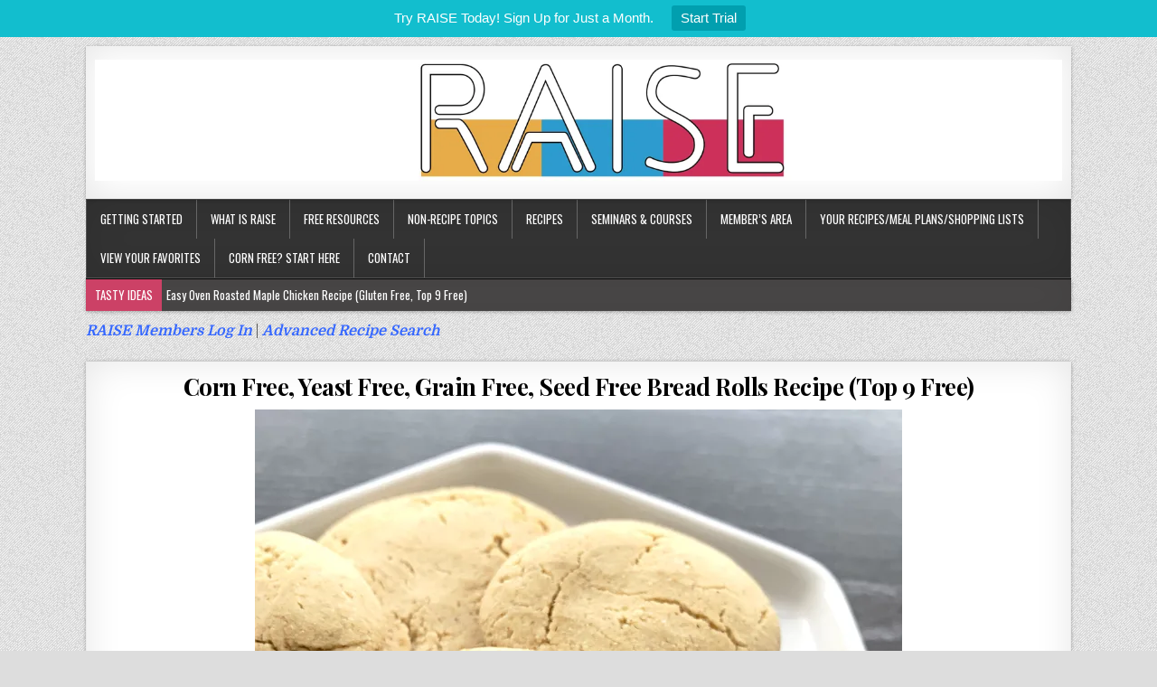

--- FILE ---
content_type: text/html; charset=UTF-8
request_url: https://raise.theallergychef.com/corn-free-yeast-free-seed-free-bread-rolls-recipe/
body_size: 36397
content:
<!DOCTYPE html>
<html lang="en-US">
<head><meta charset="UTF-8"><script>if(navigator.userAgent.match(/MSIE|Internet Explorer/i)||navigator.userAgent.match(/Trident\/7\..*?rv:11/i)){var href=document.location.href;if(!href.match(/[?&]nowprocket/)){if(href.indexOf("?")==-1){if(href.indexOf("#")==-1){document.location.href=href+"?nowprocket=1"}else{document.location.href=href.replace("#","?nowprocket=1#")}}else{if(href.indexOf("#")==-1){document.location.href=href+"&nowprocket=1"}else{document.location.href=href.replace("#","&nowprocket=1#")}}}}</script><script>(()=>{class RocketLazyLoadScripts{constructor(){this.v="2.0.2",this.userEvents=["keydown","keyup","mousedown","mouseup","mousemove","mouseover","mouseenter","mouseout","mouseleave","touchmove","touchstart","touchend","touchcancel","wheel","click","dblclick","input","visibilitychange"],this.attributeEvents=["onblur","onclick","oncontextmenu","ondblclick","onfocus","onmousedown","onmouseenter","onmouseleave","onmousemove","onmouseout","onmouseover","onmouseup","onmousewheel","onscroll","onsubmit"]}async t(){this.i(),this.o(),/iP(ad|hone)/.test(navigator.userAgent)&&this.h(),this.u(),this.l(this),this.m(),this.k(this),this.p(this),this._(),await Promise.all([this.R(),this.L()]),this.lastBreath=Date.now(),this.S(this),this.P(),this.D(),this.O(),this.M(),await this.C(this.delayedScripts.normal),await this.C(this.delayedScripts.defer),await this.C(this.delayedScripts.async),this.T("domReady"),await this.F(),await this.j(),await this.I(),this.T("windowLoad"),await this.A(),window.dispatchEvent(new Event("rocket-allScriptsLoaded")),this.everythingLoaded=!0,this.lastTouchEnd&&await new Promise((t=>setTimeout(t,500-Date.now()+this.lastTouchEnd))),this.H(),this.T("all"),this.U(),this.W()}i(){this.CSPIssue=sessionStorage.getItem("rocketCSPIssue"),document.addEventListener("securitypolicyviolation",(t=>{this.CSPIssue||"script-src-elem"!==t.violatedDirective||"data"!==t.blockedURI||(this.CSPIssue=!0,sessionStorage.setItem("rocketCSPIssue",!0))}),{isRocket:!0})}o(){window.addEventListener("pageshow",(t=>{this.persisted=t.persisted,this.realWindowLoadedFired=!0}),{isRocket:!0}),window.addEventListener("pagehide",(()=>{this.onFirstUserAction=null}),{isRocket:!0})}h(){let t;function e(e){t=e}window.addEventListener("touchstart",e,{isRocket:!0}),window.addEventListener("touchend",(function i(o){Math.abs(o.changedTouches[0].pageX-t.changedTouches[0].pageX)<10&&Math.abs(o.changedTouches[0].pageY-t.changedTouches[0].pageY)<10&&o.timeStamp-t.timeStamp<200&&(o.target.dispatchEvent(new PointerEvent("click",{target:o.target,bubbles:!0,cancelable:!0})),event.preventDefault(),window.removeEventListener("touchstart",e,{isRocket:!0}),window.removeEventListener("touchend",i,{isRocket:!0}))}),{isRocket:!0})}q(t){this.userActionTriggered||("mousemove"!==t.type||this.firstMousemoveIgnored?"keyup"===t.type||"mouseover"===t.type||"mouseout"===t.type||(this.userActionTriggered=!0,this.onFirstUserAction&&this.onFirstUserAction()):this.firstMousemoveIgnored=!0),"click"===t.type&&t.preventDefault(),this.savedUserEvents.length>0&&(t.stopPropagation(),t.stopImmediatePropagation()),"touchstart"===this.lastEvent&&"touchend"===t.type&&(this.lastTouchEnd=Date.now()),"click"===t.type&&(this.lastTouchEnd=0),this.lastEvent=t.type,this.savedUserEvents.push(t)}u(){this.savedUserEvents=[],this.userEventHandler=this.q.bind(this),this.userEvents.forEach((t=>window.addEventListener(t,this.userEventHandler,{passive:!1,isRocket:!0})))}U(){this.userEvents.forEach((t=>window.removeEventListener(t,this.userEventHandler,{passive:!1,isRocket:!0}))),this.savedUserEvents.forEach((t=>{t.target.dispatchEvent(new window[t.constructor.name](t.type,t))}))}m(){this.eventsMutationObserver=new MutationObserver((t=>{const e="return false";for(const i of t){if("attributes"===i.type){const t=i.target.getAttribute(i.attributeName);t&&t!==e&&(i.target.setAttribute("data-rocket-"+i.attributeName,t),i.target.setAttribute(i.attributeName,e))}"childList"===i.type&&i.addedNodes.forEach((t=>{if(t.nodeType===Node.ELEMENT_NODE)for(const i of t.attributes)this.attributeEvents.includes(i.name)&&i.value&&""!==i.value&&(t.setAttribute("data-rocket-"+i.name,i.value),t.setAttribute(i.name,e))}))}})),this.eventsMutationObserver.observe(document,{subtree:!0,childList:!0,attributeFilter:this.attributeEvents})}H(){this.eventsMutationObserver.disconnect(),this.attributeEvents.forEach((t=>{document.querySelectorAll("[data-rocket-"+t+"]").forEach((e=>{e.setAttribute(t,e.getAttribute("data-rocket-"+t)),e.removeAttribute("data-rocket-"+t)}))}))}k(t){Object.defineProperty(HTMLElement.prototype,"onclick",{get(){return this.rocketonclick},set(e){this.rocketonclick=e,this.setAttribute(t.everythingLoaded?"onclick":"data-rocket-onclick","this.rocketonclick(event)")}})}S(t){function e(e,i){let o=e[i];e[i]=null,Object.defineProperty(e,i,{get:()=>o,set(s){t.everythingLoaded?o=s:e["rocket"+i]=o=s}})}e(document,"onreadystatechange"),e(window,"onload"),e(window,"onpageshow");try{Object.defineProperty(document,"readyState",{get:()=>t.rocketReadyState,set(e){t.rocketReadyState=e},configurable:!0}),document.readyState="loading"}catch(t){console.log("WPRocket DJE readyState conflict, bypassing")}}l(t){this.originalAddEventListener=EventTarget.prototype.addEventListener,this.originalRemoveEventListener=EventTarget.prototype.removeEventListener,this.savedEventListeners=[],EventTarget.prototype.addEventListener=function(e,i,o){o&&o.isRocket||!t.B(e,this)&&!t.userEvents.includes(e)||t.B(e,this)&&!t.userActionTriggered||e.startsWith("rocket-")?t.originalAddEventListener.call(this,e,i,o):t.savedEventListeners.push({target:this,remove:!1,type:e,func:i,options:o})},EventTarget.prototype.removeEventListener=function(e,i,o){o&&o.isRocket||!t.B(e,this)&&!t.userEvents.includes(e)||t.B(e,this)&&!t.userActionTriggered||e.startsWith("rocket-")?t.originalRemoveEventListener.call(this,e,i,o):t.savedEventListeners.push({target:this,remove:!0,type:e,func:i,options:o})}}T(t){"all"===t&&(EventTarget.prototype.addEventListener=this.originalAddEventListener,EventTarget.prototype.removeEventListener=this.originalRemoveEventListener),this.savedEventListeners=this.savedEventListeners.filter((e=>{let i=e.type,o=e.target||window;return"domReady"===t&&"DOMContentLoaded"!==i&&"readystatechange"!==i||("windowLoad"===t&&"load"!==i&&"readystatechange"!==i&&"pageshow"!==i||(this.B(i,o)&&(i="rocket-"+i),e.remove?o.removeEventListener(i,e.func,e.options):o.addEventListener(i,e.func,e.options),!1))}))}p(t){let e;function i(e){return t.everythingLoaded?e:e.split(" ").map((t=>"load"===t||t.startsWith("load.")?"rocket-jquery-load":t)).join(" ")}function o(o){function s(e){const s=o.fn[e];o.fn[e]=o.fn.init.prototype[e]=function(){return this[0]===window&&t.userActionTriggered&&("string"==typeof arguments[0]||arguments[0]instanceof String?arguments[0]=i(arguments[0]):"object"==typeof arguments[0]&&Object.keys(arguments[0]).forEach((t=>{const e=arguments[0][t];delete arguments[0][t],arguments[0][i(t)]=e}))),s.apply(this,arguments),this}}if(o&&o.fn&&!t.allJQueries.includes(o)){const e={DOMContentLoaded:[],"rocket-DOMContentLoaded":[]};for(const t in e)document.addEventListener(t,(()=>{e[t].forEach((t=>t()))}),{isRocket:!0});o.fn.ready=o.fn.init.prototype.ready=function(i){function s(){parseInt(o.fn.jquery)>2?setTimeout((()=>i.bind(document)(o))):i.bind(document)(o)}return t.realDomReadyFired?!t.userActionTriggered||t.fauxDomReadyFired?s():e["rocket-DOMContentLoaded"].push(s):e.DOMContentLoaded.push(s),o([])},s("on"),s("one"),s("off"),t.allJQueries.push(o)}e=o}t.allJQueries=[],o(window.jQuery),Object.defineProperty(window,"jQuery",{get:()=>e,set(t){o(t)}})}P(){const t=new Map;document.write=document.writeln=function(e){const i=document.currentScript,o=document.createRange(),s=i.parentElement;let n=t.get(i);void 0===n&&(n=i.nextSibling,t.set(i,n));const a=document.createDocumentFragment();o.setStart(a,0),a.appendChild(o.createContextualFragment(e)),s.insertBefore(a,n)}}async R(){return new Promise((t=>{this.userActionTriggered?t():this.onFirstUserAction=t}))}async L(){return new Promise((t=>{document.addEventListener("DOMContentLoaded",(()=>{this.realDomReadyFired=!0,t()}),{isRocket:!0})}))}async I(){return this.realWindowLoadedFired?Promise.resolve():new Promise((t=>{window.addEventListener("load",t,{isRocket:!0})}))}M(){this.pendingScripts=[];this.scriptsMutationObserver=new MutationObserver((t=>{for(const e of t)e.addedNodes.forEach((t=>{"SCRIPT"!==t.tagName||t.noModule||t.isWPRocket||this.pendingScripts.push({script:t,promise:new Promise((e=>{const i=()=>{const i=this.pendingScripts.findIndex((e=>e.script===t));i>=0&&this.pendingScripts.splice(i,1),e()};t.addEventListener("load",i,{isRocket:!0}),t.addEventListener("error",i,{isRocket:!0}),setTimeout(i,1e3)}))})}))})),this.scriptsMutationObserver.observe(document,{childList:!0,subtree:!0})}async j(){await this.J(),this.pendingScripts.length?(await this.pendingScripts[0].promise,await this.j()):this.scriptsMutationObserver.disconnect()}D(){this.delayedScripts={normal:[],async:[],defer:[]},document.querySelectorAll("script[type$=rocketlazyloadscript]").forEach((t=>{t.hasAttribute("data-rocket-src")?t.hasAttribute("async")&&!1!==t.async?this.delayedScripts.async.push(t):t.hasAttribute("defer")&&!1!==t.defer||"module"===t.getAttribute("data-rocket-type")?this.delayedScripts.defer.push(t):this.delayedScripts.normal.push(t):this.delayedScripts.normal.push(t)}))}async _(){await this.L();let t=[];document.querySelectorAll("script[type$=rocketlazyloadscript][data-rocket-src]").forEach((e=>{let i=e.getAttribute("data-rocket-src");if(i&&!i.startsWith("data:")){i.startsWith("//")&&(i=location.protocol+i);try{const o=new URL(i).origin;o!==location.origin&&t.push({src:o,crossOrigin:e.crossOrigin||"module"===e.getAttribute("data-rocket-type")})}catch(t){}}})),t=[...new Map(t.map((t=>[JSON.stringify(t),t]))).values()],this.N(t,"preconnect")}async $(t){if(await this.G(),!0!==t.noModule||!("noModule"in HTMLScriptElement.prototype))return new Promise((e=>{let i;function o(){(i||t).setAttribute("data-rocket-status","executed"),e()}try{if(navigator.userAgent.includes("Firefox/")||""===navigator.vendor||this.CSPIssue)i=document.createElement("script"),[...t.attributes].forEach((t=>{let e=t.nodeName;"type"!==e&&("data-rocket-type"===e&&(e="type"),"data-rocket-src"===e&&(e="src"),i.setAttribute(e,t.nodeValue))})),t.text&&(i.text=t.text),t.nonce&&(i.nonce=t.nonce),i.hasAttribute("src")?(i.addEventListener("load",o,{isRocket:!0}),i.addEventListener("error",(()=>{i.setAttribute("data-rocket-status","failed-network"),e()}),{isRocket:!0}),setTimeout((()=>{i.isConnected||e()}),1)):(i.text=t.text,o()),i.isWPRocket=!0,t.parentNode.replaceChild(i,t);else{const i=t.getAttribute("data-rocket-type"),s=t.getAttribute("data-rocket-src");i?(t.type=i,t.removeAttribute("data-rocket-type")):t.removeAttribute("type"),t.addEventListener("load",o,{isRocket:!0}),t.addEventListener("error",(i=>{this.CSPIssue&&i.target.src.startsWith("data:")?(console.log("WPRocket: CSP fallback activated"),t.removeAttribute("src"),this.$(t).then(e)):(t.setAttribute("data-rocket-status","failed-network"),e())}),{isRocket:!0}),s?(t.fetchPriority="high",t.removeAttribute("data-rocket-src"),t.src=s):t.src="data:text/javascript;base64,"+window.btoa(unescape(encodeURIComponent(t.text)))}}catch(i){t.setAttribute("data-rocket-status","failed-transform"),e()}}));t.setAttribute("data-rocket-status","skipped")}async C(t){const e=t.shift();return e?(e.isConnected&&await this.$(e),this.C(t)):Promise.resolve()}O(){this.N([...this.delayedScripts.normal,...this.delayedScripts.defer,...this.delayedScripts.async],"preload")}N(t,e){this.trash=this.trash||[];let i=!0;var o=document.createDocumentFragment();t.forEach((t=>{const s=t.getAttribute&&t.getAttribute("data-rocket-src")||t.src;if(s&&!s.startsWith("data:")){const n=document.createElement("link");n.href=s,n.rel=e,"preconnect"!==e&&(n.as="script",n.fetchPriority=i?"high":"low"),t.getAttribute&&"module"===t.getAttribute("data-rocket-type")&&(n.crossOrigin=!0),t.crossOrigin&&(n.crossOrigin=t.crossOrigin),t.integrity&&(n.integrity=t.integrity),t.nonce&&(n.nonce=t.nonce),o.appendChild(n),this.trash.push(n),i=!1}})),document.head.appendChild(o)}W(){this.trash.forEach((t=>t.remove()))}async F(){try{document.readyState="interactive"}catch(t){}this.fauxDomReadyFired=!0;try{await this.G(),document.dispatchEvent(new Event("rocket-readystatechange")),await this.G(),document.rocketonreadystatechange&&document.rocketonreadystatechange(),await this.G(),document.dispatchEvent(new Event("rocket-DOMContentLoaded")),await this.G(),window.dispatchEvent(new Event("rocket-DOMContentLoaded"))}catch(t){console.error(t)}}async A(){try{document.readyState="complete"}catch(t){}try{await this.G(),document.dispatchEvent(new Event("rocket-readystatechange")),await this.G(),document.rocketonreadystatechange&&document.rocketonreadystatechange(),await this.G(),window.dispatchEvent(new Event("rocket-load")),await this.G(),window.rocketonload&&window.rocketonload(),await this.G(),this.allJQueries.forEach((t=>t(window).trigger("rocket-jquery-load"))),await this.G();const t=new Event("rocket-pageshow");t.persisted=this.persisted,window.dispatchEvent(t),await this.G(),window.rocketonpageshow&&window.rocketonpageshow({persisted:this.persisted})}catch(t){console.error(t)}}async G(){Date.now()-this.lastBreath>45&&(await this.J(),this.lastBreath=Date.now())}async J(){return document.hidden?new Promise((t=>setTimeout(t))):new Promise((t=>requestAnimationFrame(t)))}B(t,e){return e===document&&"readystatechange"===t||(e===document&&"DOMContentLoaded"===t||(e===window&&"DOMContentLoaded"===t||(e===window&&"load"===t||e===window&&"pageshow"===t)))}static run(){(new RocketLazyLoadScripts).t()}}RocketLazyLoadScripts.run()})();</script>

<meta name="viewport" content="width=device-width, initial-scale=1, maximum-scale=1">
<link rel="profile" href="https://gmpg.org/xfn/11">
<link rel="pingback" href="https://raise.theallergychef.com/xmlrpc.php">
<meta name='robots' content='index, follow, max-image-preview:large, max-snippet:-1, max-video-preview:-1' />
	<style>img:is([sizes="auto" i], [sizes^="auto," i]) { contain-intrinsic-size: 3000px 1500px }</style>
	<meta name="pinterest-rich-pin" content="false" />
	<!-- This site is optimized with the Yoast SEO plugin v26.8 - https://yoast.com/product/yoast-seo-wordpress/ -->
	<title>Corn Free, Yeast Free, Grain Free, Seed Free Bread Rolls Recipe (Top 9 Free) RAISE</title><link rel="preload" data-rocket-preload as="image" href="https://i0.wp.com/raise.theallergychef.com/wp-content/uploads/2020/04/IMG_5869-kedit-yeast-free-breadS.jpg?fit=716%2C716&#038;ssl=1" imagesrcset="https://i0.wp.com/raise.theallergychef.com/wp-content/uploads/2020/04/IMG_5869-kedit-yeast-free-breadS.jpg?w=1500&amp;ssl=1 1500w, https://i0.wp.com/raise.theallergychef.com/wp-content/uploads/2020/04/IMG_5869-kedit-yeast-free-breadS.jpg?resize=150%2C150&amp;ssl=1 150w, https://i0.wp.com/raise.theallergychef.com/wp-content/uploads/2020/04/IMG_5869-kedit-yeast-free-breadS.jpg?resize=600%2C600&amp;ssl=1 600w, https://i0.wp.com/raise.theallergychef.com/wp-content/uploads/2020/04/IMG_5869-kedit-yeast-free-breadS.jpg?resize=768%2C768&amp;ssl=1 768w, https://i0.wp.com/raise.theallergychef.com/wp-content/uploads/2020/04/IMG_5869-kedit-yeast-free-breadS.jpg?resize=1024%2C1024&amp;ssl=1 1024w, https://i0.wp.com/raise.theallergychef.com/wp-content/uploads/2020/04/IMG_5869-kedit-yeast-free-breadS.jpg?resize=1064%2C1064&amp;ssl=1 1064w, https://i0.wp.com/raise.theallergychef.com/wp-content/uploads/2020/04/IMG_5869-kedit-yeast-free-breadS.jpg?resize=716%2C716&amp;ssl=1 716w, https://i0.wp.com/raise.theallergychef.com/wp-content/uploads/2020/04/IMG_5869-kedit-yeast-free-breadS.jpg?resize=480%2C480&amp;ssl=1 480w, https://i0.wp.com/raise.theallergychef.com/wp-content/uploads/2020/04/IMG_5869-kedit-yeast-free-breadS.jpg?resize=100%2C100&amp;ssl=1 100w, https://i0.wp.com/raise.theallergychef.com/wp-content/uploads/2020/04/IMG_5869-kedit-yeast-free-breadS.jpg?w=1432&amp;ssl=1 1432w" imagesizes="(max-width: 716px) 100vw, 716px" fetchpriority="high"><link rel="preload" data-rocket-preload as="style" href="https://fonts.googleapis.com/css?family=Playfair%20Display%3A400%2C400i%2C700%2C700i%7CDomine%3A400%2C700%7COswald%3A400%2C700%7CPoppins%3A400%2C400i%2C700%2C700i%7CLato%3A400%2C400i%2C700%2C700i%7CRaleway%3ANormal%2C&#038;display=swap" /><link rel="stylesheet" href="https://fonts.googleapis.com/css?family=Playfair%20Display%3A400%2C400i%2C700%2C700i%7CDomine%3A400%2C700%7COswald%3A400%2C700%7CPoppins%3A400%2C400i%2C700%2C700i%7CLato%3A400%2C400i%2C700%2C700i%7CRaleway%3ANormal%2C&#038;display=swap" media="print" onload="this.media='all'" /><noscript><link rel="stylesheet" href="https://fonts.googleapis.com/css?family=Playfair%20Display%3A400%2C400i%2C700%2C700i%7CDomine%3A400%2C700%7COswald%3A400%2C700%7CPoppins%3A400%2C400i%2C700%2C700i%7CLato%3A400%2C400i%2C700%2C700i%7CRaleway%3ANormal%2C&#038;display=swap" /></noscript>
	<meta name="description" content="The Allergy Chef shares an amazing recipe for corn free, yeast free, seed free bread rolls. Get ready to enjoy bread again! Paleo, AIP Paleo." />
	<link rel="canonical" href="https://raise.theallergychef.com/corn-free-yeast-free-seed-free-bread-rolls-recipe/" />
	<meta property="og:locale" content="en_US" />
	<meta property="og:type" content="article" />
	<meta property="og:title" content="Corn Free, Yeast Free, Grain Free, Seed Free Bread Rolls Recipe (Top 9 Free) RAISE" />
	<meta property="og:description" content="The Allergy Chef shares an amazing recipe for corn free, yeast free, seed free bread rolls. Get ready to enjoy bread again! Paleo, AIP Paleo." />
	<meta property="og:url" content="https://raise.theallergychef.com/corn-free-yeast-free-seed-free-bread-rolls-recipe/" />
	<meta property="og:site_name" content="RAISE - Helping People Thrive" />
	<meta property="article:publisher" content="http://facebook.com/freeandfriendly" />
	<meta property="article:published_time" content="2020-04-14T18:00:08+00:00" />
	<meta property="article:modified_time" content="2025-07-14T16:36:25+00:00" />
	<meta property="og:image" content="https://i2.wp.com/raise.theallergychef.com/wp-content/uploads/2020/04/IMG_5869-kedit-yeast-free-breadS.jpg" />
	<meta property="og:image:width" content="1500" />
	<meta property="og:image:height" content="1500" />
	<meta property="og:image:type" content="image/jpeg" />
	<meta name="author" content="The Allergy Chef" />
	<meta name="twitter:card" content="summary_large_image" />
	<meta name="twitter:creator" content="@theallergychefk" />
	<meta name="twitter:site" content="@theallergychefk" />
	<meta name="twitter:label1" content="Written by" />
	<meta name="twitter:data1" content="The Allergy Chef" />
	<meta name="twitter:label2" content="Est. reading time" />
	<meta name="twitter:data2" content="8 minutes" />
	<script type="application/ld+json" class="yoast-schema-graph">{"@context":"https://schema.org","@graph":[{"@type":"Article","@id":"https://raise.theallergychef.com/corn-free-yeast-free-seed-free-bread-rolls-recipe/#article","isPartOf":{"@id":"https://raise.theallergychef.com/corn-free-yeast-free-seed-free-bread-rolls-recipe/"},"author":{"name":"The Allergy Chef","@id":"https://raise.theallergychef.com/#/schema/person/6cdbd084a881b4ce73967474ff6611b3"},"headline":"Corn Free, Yeast Free, Grain Free, Seed Free Bread Rolls Recipe (Top 9 Free)","datePublished":"2020-04-14T18:00:08+00:00","dateModified":"2025-07-14T16:36:25+00:00","wordCount":1497,"commentCount":12,"publisher":{"@id":"https://raise.theallergychef.com/#organization"},"image":{"@id":"https://raise.theallergychef.com/corn-free-yeast-free-seed-free-bread-rolls-recipe/#primaryimage"},"thumbnailUrl":"https://i0.wp.com/raise.theallergychef.com/wp-content/uploads/2020/04/IMG_5869-kedit-yeast-free-breadS.jpg?fit=1500%2C1500&ssl=1","keywords":["Baking","Bread","Bread Rolls","Corn Free","Rolls","Seed Free","Yeast Free"],"articleSection":["Allium Free","Almond Free","Alpha Gal Friendly","Apple Free","Apricot Free","Autoimmune Protocol (AIP)","Avocado Free","Back to School &amp; PreSchool","Balsam of Peru Friendly","Banana Free","Bean and Lentil Free","Berry Free","Blueberry Free","Brazil Nut Free","Bread, Crackers, Tortillas","Breakfast","Buckwheat Free","Cane/Refined Sugar Free","Carrot Free","Cashew Free","Celery Free","Chocolate/Cacao Free","Cinnamon Free","Citrus Free","Coconut Free","Coffee Free","Corn Free","Cruciferous Free","Dairy Free","Egg Free","Eggplant Free","EOE Friendly","Essential Recipes","EU Top 14 Allergy Free","Fish Free","Flax Seed Free","FPIES Friendly","Freezer Friendly","Garlic Free","Gluten and Wheat Free (All Recipes)","Gluten Free and Dairy Free","Gluten Free Vegan","Grain and Pseudograin Free","Grape Free","Hazelnut Free","Inulin Free","Kiwi Free","Latex Cross Reactive Free (Moderate and High)","Legume Free","Low Oxalate (MOD/HIGH Free From Moderate and High Oxalate Ingredients)","Low Purine Friendly","Lunch and Dinner","Lupin Free","Macadamia Free","Melon Free","Millet Free","Mushroom Free","Mustard Free","Nickel Allergy Friendly","Nightshade Free","Nut Free Paleo","Oat Free","Onion Free","Paleo","Paleo - Vegan","Pea and Pea Protein Free","Peach and Nectarine Free","Peanut Free","Pecan Free","Pepper and Bell Pepper Free","Peppercorn Free (Black, Green, Pink, White)","Pineapple Free","Pistachio Free","Pollen ALDER Cross Reactive Free","Pollen ALL Cross Reactive Free","Pollen BIRCH Cross Reactive Free","Pollen GRASS Cross Reactive Free","Pollen MUGWORT Cross Reactive Free","Pollen RAGWEED Cross Reactive Free","Potato Free (Nightshade Variety)","Poultry Free","Raspberry Free","Recipes","Red Meat Free","Rice Free","Seed Free","Sesame Free","Shellfish Free","Side Dish","Snacks","Sorghum Free","Soy Free","Squash and Gourd Free","Stone Fruit Free","Strawberry Free","Sunflower Free","Sweet Potato and Yam Free","Tomato Free","Tree Nut Free (Does NOT Include Coconut)","US Top 8 Allergy Free","US Top 9 Allergy Free","Vegan","Vegetarian","Walnut Free","Yeast Free"],"inLanguage":"en-US","potentialAction":[{"@type":"CommentAction","name":"Comment","target":["https://raise.theallergychef.com/corn-free-yeast-free-seed-free-bread-rolls-recipe/#respond"]}]},{"@type":"WebPage","@id":"https://raise.theallergychef.com/corn-free-yeast-free-seed-free-bread-rolls-recipe/","url":"https://raise.theallergychef.com/corn-free-yeast-free-seed-free-bread-rolls-recipe/","name":"Corn Free, Yeast Free, Grain Free, Seed Free Bread Rolls Recipe (Top 9 Free) RAISE","isPartOf":{"@id":"https://raise.theallergychef.com/#website"},"primaryImageOfPage":{"@id":"https://raise.theallergychef.com/corn-free-yeast-free-seed-free-bread-rolls-recipe/#primaryimage"},"image":{"@id":"https://raise.theallergychef.com/corn-free-yeast-free-seed-free-bread-rolls-recipe/#primaryimage"},"thumbnailUrl":"https://i0.wp.com/raise.theallergychef.com/wp-content/uploads/2020/04/IMG_5869-kedit-yeast-free-breadS.jpg?fit=1500%2C1500&ssl=1","datePublished":"2020-04-14T18:00:08+00:00","dateModified":"2025-07-14T16:36:25+00:00","description":"The Allergy Chef shares an amazing recipe for corn free, yeast free, seed free bread rolls. Get ready to enjoy bread again! Paleo, AIP Paleo.","breadcrumb":{"@id":"https://raise.theallergychef.com/corn-free-yeast-free-seed-free-bread-rolls-recipe/#breadcrumb"},"inLanguage":"en-US","potentialAction":[{"@type":"ReadAction","target":["https://raise.theallergychef.com/corn-free-yeast-free-seed-free-bread-rolls-recipe/"]}]},{"@type":"ImageObject","inLanguage":"en-US","@id":"https://raise.theallergychef.com/corn-free-yeast-free-seed-free-bread-rolls-recipe/#primaryimage","url":"https://i0.wp.com/raise.theallergychef.com/wp-content/uploads/2020/04/IMG_5869-kedit-yeast-free-breadS.jpg?fit=1500%2C1500&ssl=1","contentUrl":"https://i0.wp.com/raise.theallergychef.com/wp-content/uploads/2020/04/IMG_5869-kedit-yeast-free-breadS.jpg?fit=1500%2C1500&ssl=1","width":1500,"height":1500,"caption":"Gluten Free, Corn Free, Yeast Free, Seed Free Bread Rolls by The Allergy Chef"},{"@type":"BreadcrumbList","@id":"https://raise.theallergychef.com/corn-free-yeast-free-seed-free-bread-rolls-recipe/#breadcrumb","itemListElement":[{"@type":"ListItem","position":1,"name":"Home","item":"https://raise.theallergychef.com/"},{"@type":"ListItem","position":2,"name":"Corn Free, Yeast Free, Grain Free, Seed Free Bread Rolls Recipe (Top 9 Free)"}]},{"@type":"WebSite","@id":"https://raise.theallergychef.com/#website","url":"https://raise.theallergychef.com/","name":"RAISE - Helping People Thrive","description":"Resources for those with food allergies and special diets.","publisher":{"@id":"https://raise.theallergychef.com/#organization"},"potentialAction":[{"@type":"SearchAction","target":{"@type":"EntryPoint","urlTemplate":"https://raise.theallergychef.com/?s={search_term_string}"},"query-input":{"@type":"PropertyValueSpecification","valueRequired":true,"valueName":"search_term_string"}}],"inLanguage":"en-US"},{"@type":"Organization","@id":"https://raise.theallergychef.com/#organization","name":"Free & Friendly Foods","url":"https://raise.theallergychef.com/","logo":{"@type":"ImageObject","inLanguage":"en-US","@id":"https://raise.theallergychef.com/#/schema/logo/image/","url":"https://i0.wp.com/raise.theallergychef.com/wp-content/uploads/2018/10/fff-logo-rgb.jpg?fit=750%2C237&ssl=1","contentUrl":"https://i0.wp.com/raise.theallergychef.com/wp-content/uploads/2018/10/fff-logo-rgb.jpg?fit=750%2C237&ssl=1","width":750,"height":237,"caption":"Free & Friendly Foods"},"image":{"@id":"https://raise.theallergychef.com/#/schema/logo/image/"},"sameAs":["http://facebook.com/freeandfriendly","https://x.com/theallergychefk","http://instagram.com/theallergychef","http://pinterest.com/theallergychef","http://youtube.com/theallergychef"]},{"@type":"Person","@id":"https://raise.theallergychef.com/#/schema/person/6cdbd084a881b4ce73967474ff6611b3","name":"The Allergy Chef","image":{"@type":"ImageObject","inLanguage":"en-US","@id":"https://raise.theallergychef.com/#/schema/person/image/","url":"https://secure.gravatar.com/avatar/134fbe6cb41a129ab19aa699fb8a4ab7d0cb3f057f0a85eefc035f494c2140ad?s=96&d=mm&r=g","contentUrl":"https://secure.gravatar.com/avatar/134fbe6cb41a129ab19aa699fb8a4ab7d0cb3f057f0a85eefc035f494c2140ad?s=96&d=mm&r=g","caption":"The Allergy Chef"},"url":"https://raise.theallergychef.com/author/ktac/"},{"@type":"Recipe","name":"Corn Free, Yeast Free, Seed Free Bread Rolls (Top 8 Free)","author":{"@id":"https://raise.theallergychef.com/#/schema/person/6cdbd084a881b4ce73967474ff6611b3"},"description":"","datePublished":"2020-04-14T10:00:08+00:00","image":["https://i2.wp.com/raise.theallergychef.com/wp-content/uploads/2020/04/IMG_5869-kedit-yeast-free-breadS.jpg"],"cookTime":"PT26M","recipeIngredient":["660 g Cassava Flour","200 g Organic Tiger Nut Flour (tuber, NOT a nut) (tuber, NOT a nut)","80 g Arrowroot","8 tsp Redmond's Real Fine Sea Salt","8 tsp Baking Powder","500 mL Water","300 mL Organic Tiger Nut Oil (tuber, NOT a nut)","200 mL Organic Maple Syrup","4 TBSP Organic Apple Cider Vinegar","1 -2 TBSP Water, ONLY if needed (see notes in directions)"],"@id":"https://raise.theallergychef.com/corn-free-yeast-free-seed-free-bread-rolls-recipe/#recipe","isPartOf":{"@id":"https://raise.theallergychef.com/corn-free-yeast-free-seed-free-bread-rolls-recipe/#article"},"mainEntityOfPage":"https://raise.theallergychef.com/corn-free-yeast-free-seed-free-bread-rolls-recipe/"}]}</script>
	<!-- / Yoast SEO plugin. -->


<link rel='dns-prefetch' href='//free-and-friendly-foods-llc.ck.page' />
<link rel='dns-prefetch' href='//cdn.usefathom.com' />
<link rel='dns-prefetch' href='//stats.wp.com' />
<link rel='dns-prefetch' href='//fonts.googleapis.com' />
<link rel='dns-prefetch' href='//i2.wp.com' />
<link rel='dns-prefetch' href='//v0.wordpress.com' />
<link href='https://fonts.gstatic.com' crossorigin rel='preconnect' />
<link href='https://i2.wp.com' rel='preconnect' />
<link rel='preconnect' href='//i0.wp.com' />
<link rel="alternate" type="application/rss+xml" title="RAISE - Helping People Thrive &raquo; Feed" href="https://raise.theallergychef.com/feed/" />
<link rel="alternate" type="application/rss+xml" title="RAISE - Helping People Thrive &raquo; Comments Feed" href="https://raise.theallergychef.com/comments/feed/" />
<link rel="alternate" type="application/rss+xml" title="RAISE - Helping People Thrive &raquo; Corn Free, Yeast Free, Grain Free, Seed Free Bread Rolls Recipe (Top 9 Free) Comments Feed" href="https://raise.theallergychef.com/corn-free-yeast-free-seed-free-bread-rolls-recipe/feed/" />
<link rel="alternate" type="application/rss+xml" title="RAISE - Helping People Thrive &raquo; Stories Feed" href="https://raise.theallergychef.com/web-stories/feed/"><script type="rocketlazyloadscript">(()=>{"use strict";const e=[400,500,600,700,800,900],t=e=>`wprm-min-${e}`,n=e=>`wprm-max-${e}`,s=new Set,o="ResizeObserver"in window,r=o?new ResizeObserver((e=>{for(const t of e)c(t.target)})):null,i=.5/(window.devicePixelRatio||1);function c(s){const o=s.getBoundingClientRect().width||0;for(let r=0;r<e.length;r++){const c=e[r],a=o<=c+i;o>c+i?s.classList.add(t(c)):s.classList.remove(t(c)),a?s.classList.add(n(c)):s.classList.remove(n(c))}}function a(e){s.has(e)||(s.add(e),r&&r.observe(e),c(e))}!function(e=document){e.querySelectorAll(".wprm-recipe").forEach(a)}();if(new MutationObserver((e=>{for(const t of e)for(const e of t.addedNodes)e instanceof Element&&(e.matches?.(".wprm-recipe")&&a(e),e.querySelectorAll?.(".wprm-recipe").forEach(a))})).observe(document.documentElement,{childList:!0,subtree:!0}),!o){let e=0;addEventListener("resize",(()=>{e&&cancelAnimationFrame(e),e=requestAnimationFrame((()=>s.forEach(c)))}),{passive:!0})}})();</script><script>function cpLoadCSS(e,t,n){"use strict";var i=window.document.createElement("link"),o=t||window.document.getElementsByTagName("script")[0];return i.rel="stylesheet",i.href=e,i.media="only x",o.parentNode.insertBefore(i,o),setTimeout(function(){i.media=n||"all"}),i}</script><style>.cp-popup-container .cpro-overlay,.cp-popup-container .cp-popup-wrapper{opacity:0;visibility:hidden;display:none}</style><style id='wp-emoji-styles-inline-css' type='text/css'>

	img.wp-smiley, img.emoji {
		display: inline !important;
		border: none !important;
		box-shadow: none !important;
		height: 1em !important;
		width: 1em !important;
		margin: 0 0.07em !important;
		vertical-align: -0.1em !important;
		background: none !important;
		padding: 0 !important;
	}
</style>
<link rel='stylesheet' id='wp-block-library-css' href='https://raise.theallergychef.com/wp-includes/css/dist/block-library/style.min.css?ver=6.8.3' type='text/css' media='all' />
<style id='classic-theme-styles-inline-css' type='text/css'>
/*! This file is auto-generated */
.wp-block-button__link{color:#fff;background-color:#32373c;border-radius:9999px;box-shadow:none;text-decoration:none;padding:calc(.667em + 2px) calc(1.333em + 2px);font-size:1.125em}.wp-block-file__button{background:#32373c;color:#fff;text-decoration:none}
</style>
<link rel='stylesheet' id='mediaelement-css' href='https://raise.theallergychef.com/wp-includes/js/mediaelement/mediaelementplayer-legacy.min.css?ver=4.2.17' type='text/css' media='all' />
<link rel='stylesheet' id='wp-mediaelement-css' href='https://raise.theallergychef.com/wp-includes/js/mediaelement/wp-mediaelement.min.css?ver=6.8.3' type='text/css' media='all' />
<style id='jetpack-sharing-buttons-style-inline-css' type='text/css'>
.jetpack-sharing-buttons__services-list{display:flex;flex-direction:row;flex-wrap:wrap;gap:0;list-style-type:none;margin:5px;padding:0}.jetpack-sharing-buttons__services-list.has-small-icon-size{font-size:12px}.jetpack-sharing-buttons__services-list.has-normal-icon-size{font-size:16px}.jetpack-sharing-buttons__services-list.has-large-icon-size{font-size:24px}.jetpack-sharing-buttons__services-list.has-huge-icon-size{font-size:36px}@media print{.jetpack-sharing-buttons__services-list{display:none!important}}.editor-styles-wrapper .wp-block-jetpack-sharing-buttons{gap:0;padding-inline-start:0}ul.jetpack-sharing-buttons__services-list.has-background{padding:1.25em 2.375em}
</style>
<link rel='stylesheet' id='wprm-public-css' href='https://raise.theallergychef.com/wp-content/plugins/wp-recipe-maker/dist/public-modern.css?ver=10.3.2' type='text/css' media='all' />
<link data-minify="1" rel='stylesheet' id='convertkit-broadcasts-css' href='https://raise.theallergychef.com/wp-content/cache/min/1/wp-content/plugins/convertkit/resources/frontend/css/broadcasts.css?ver=1768914368' type='text/css' media='all' />
<link data-minify="1" rel='stylesheet' id='convertkit-button-css' href='https://raise.theallergychef.com/wp-content/cache/min/1/wp-content/plugins/convertkit/resources/frontend/css/button.css?ver=1768914368' type='text/css' media='all' />
<link data-minify="1" rel='stylesheet' id='convertkit-form-css' href='https://raise.theallergychef.com/wp-content/cache/min/1/wp-content/plugins/convertkit/resources/frontend/css/form.css?ver=1768914368' type='text/css' media='all' />
<link data-minify="1" rel='stylesheet' id='convertkit-form-builder-field-css' href='https://raise.theallergychef.com/wp-content/cache/min/1/wp-content/plugins/convertkit/resources/frontend/css/form-builder.css?ver=1768914368' type='text/css' media='all' />
<link data-minify="1" rel='stylesheet' id='convertkit-form-builder-css' href='https://raise.theallergychef.com/wp-content/cache/min/1/wp-content/plugins/convertkit/resources/frontend/css/form-builder.css?ver=1768914368' type='text/css' media='all' />
<style id='global-styles-inline-css' type='text/css'>
:root{--wp--preset--aspect-ratio--square: 1;--wp--preset--aspect-ratio--4-3: 4/3;--wp--preset--aspect-ratio--3-4: 3/4;--wp--preset--aspect-ratio--3-2: 3/2;--wp--preset--aspect-ratio--2-3: 2/3;--wp--preset--aspect-ratio--16-9: 16/9;--wp--preset--aspect-ratio--9-16: 9/16;--wp--preset--color--black: #000000;--wp--preset--color--cyan-bluish-gray: #abb8c3;--wp--preset--color--white: #ffffff;--wp--preset--color--pale-pink: #f78da7;--wp--preset--color--vivid-red: #cf2e2e;--wp--preset--color--luminous-vivid-orange: #ff6900;--wp--preset--color--luminous-vivid-amber: #fcb900;--wp--preset--color--light-green-cyan: #7bdcb5;--wp--preset--color--vivid-green-cyan: #00d084;--wp--preset--color--pale-cyan-blue: #8ed1fc;--wp--preset--color--vivid-cyan-blue: #0693e3;--wp--preset--color--vivid-purple: #9b51e0;--wp--preset--gradient--vivid-cyan-blue-to-vivid-purple: linear-gradient(135deg,rgba(6,147,227,1) 0%,rgb(155,81,224) 100%);--wp--preset--gradient--light-green-cyan-to-vivid-green-cyan: linear-gradient(135deg,rgb(122,220,180) 0%,rgb(0,208,130) 100%);--wp--preset--gradient--luminous-vivid-amber-to-luminous-vivid-orange: linear-gradient(135deg,rgba(252,185,0,1) 0%,rgba(255,105,0,1) 100%);--wp--preset--gradient--luminous-vivid-orange-to-vivid-red: linear-gradient(135deg,rgba(255,105,0,1) 0%,rgb(207,46,46) 100%);--wp--preset--gradient--very-light-gray-to-cyan-bluish-gray: linear-gradient(135deg,rgb(238,238,238) 0%,rgb(169,184,195) 100%);--wp--preset--gradient--cool-to-warm-spectrum: linear-gradient(135deg,rgb(74,234,220) 0%,rgb(151,120,209) 20%,rgb(207,42,186) 40%,rgb(238,44,130) 60%,rgb(251,105,98) 80%,rgb(254,248,76) 100%);--wp--preset--gradient--blush-light-purple: linear-gradient(135deg,rgb(255,206,236) 0%,rgb(152,150,240) 100%);--wp--preset--gradient--blush-bordeaux: linear-gradient(135deg,rgb(254,205,165) 0%,rgb(254,45,45) 50%,rgb(107,0,62) 100%);--wp--preset--gradient--luminous-dusk: linear-gradient(135deg,rgb(255,203,112) 0%,rgb(199,81,192) 50%,rgb(65,88,208) 100%);--wp--preset--gradient--pale-ocean: linear-gradient(135deg,rgb(255,245,203) 0%,rgb(182,227,212) 50%,rgb(51,167,181) 100%);--wp--preset--gradient--electric-grass: linear-gradient(135deg,rgb(202,248,128) 0%,rgb(113,206,126) 100%);--wp--preset--gradient--midnight: linear-gradient(135deg,rgb(2,3,129) 0%,rgb(40,116,252) 100%);--wp--preset--font-size--small: 13px;--wp--preset--font-size--medium: 20px;--wp--preset--font-size--large: 36px;--wp--preset--font-size--x-large: 42px;--wp--preset--spacing--20: 0.44rem;--wp--preset--spacing--30: 0.67rem;--wp--preset--spacing--40: 1rem;--wp--preset--spacing--50: 1.5rem;--wp--preset--spacing--60: 2.25rem;--wp--preset--spacing--70: 3.38rem;--wp--preset--spacing--80: 5.06rem;--wp--preset--shadow--natural: 6px 6px 9px rgba(0, 0, 0, 0.2);--wp--preset--shadow--deep: 12px 12px 50px rgba(0, 0, 0, 0.4);--wp--preset--shadow--sharp: 6px 6px 0px rgba(0, 0, 0, 0.2);--wp--preset--shadow--outlined: 6px 6px 0px -3px rgba(255, 255, 255, 1), 6px 6px rgba(0, 0, 0, 1);--wp--preset--shadow--crisp: 6px 6px 0px rgba(0, 0, 0, 1);}:where(.is-layout-flex){gap: 0.5em;}:where(.is-layout-grid){gap: 0.5em;}body .is-layout-flex{display: flex;}.is-layout-flex{flex-wrap: wrap;align-items: center;}.is-layout-flex > :is(*, div){margin: 0;}body .is-layout-grid{display: grid;}.is-layout-grid > :is(*, div){margin: 0;}:where(.wp-block-columns.is-layout-flex){gap: 2em;}:where(.wp-block-columns.is-layout-grid){gap: 2em;}:where(.wp-block-post-template.is-layout-flex){gap: 1.25em;}:where(.wp-block-post-template.is-layout-grid){gap: 1.25em;}.has-black-color{color: var(--wp--preset--color--black) !important;}.has-cyan-bluish-gray-color{color: var(--wp--preset--color--cyan-bluish-gray) !important;}.has-white-color{color: var(--wp--preset--color--white) !important;}.has-pale-pink-color{color: var(--wp--preset--color--pale-pink) !important;}.has-vivid-red-color{color: var(--wp--preset--color--vivid-red) !important;}.has-luminous-vivid-orange-color{color: var(--wp--preset--color--luminous-vivid-orange) !important;}.has-luminous-vivid-amber-color{color: var(--wp--preset--color--luminous-vivid-amber) !important;}.has-light-green-cyan-color{color: var(--wp--preset--color--light-green-cyan) !important;}.has-vivid-green-cyan-color{color: var(--wp--preset--color--vivid-green-cyan) !important;}.has-pale-cyan-blue-color{color: var(--wp--preset--color--pale-cyan-blue) !important;}.has-vivid-cyan-blue-color{color: var(--wp--preset--color--vivid-cyan-blue) !important;}.has-vivid-purple-color{color: var(--wp--preset--color--vivid-purple) !important;}.has-black-background-color{background-color: var(--wp--preset--color--black) !important;}.has-cyan-bluish-gray-background-color{background-color: var(--wp--preset--color--cyan-bluish-gray) !important;}.has-white-background-color{background-color: var(--wp--preset--color--white) !important;}.has-pale-pink-background-color{background-color: var(--wp--preset--color--pale-pink) !important;}.has-vivid-red-background-color{background-color: var(--wp--preset--color--vivid-red) !important;}.has-luminous-vivid-orange-background-color{background-color: var(--wp--preset--color--luminous-vivid-orange) !important;}.has-luminous-vivid-amber-background-color{background-color: var(--wp--preset--color--luminous-vivid-amber) !important;}.has-light-green-cyan-background-color{background-color: var(--wp--preset--color--light-green-cyan) !important;}.has-vivid-green-cyan-background-color{background-color: var(--wp--preset--color--vivid-green-cyan) !important;}.has-pale-cyan-blue-background-color{background-color: var(--wp--preset--color--pale-cyan-blue) !important;}.has-vivid-cyan-blue-background-color{background-color: var(--wp--preset--color--vivid-cyan-blue) !important;}.has-vivid-purple-background-color{background-color: var(--wp--preset--color--vivid-purple) !important;}.has-black-border-color{border-color: var(--wp--preset--color--black) !important;}.has-cyan-bluish-gray-border-color{border-color: var(--wp--preset--color--cyan-bluish-gray) !important;}.has-white-border-color{border-color: var(--wp--preset--color--white) !important;}.has-pale-pink-border-color{border-color: var(--wp--preset--color--pale-pink) !important;}.has-vivid-red-border-color{border-color: var(--wp--preset--color--vivid-red) !important;}.has-luminous-vivid-orange-border-color{border-color: var(--wp--preset--color--luminous-vivid-orange) !important;}.has-luminous-vivid-amber-border-color{border-color: var(--wp--preset--color--luminous-vivid-amber) !important;}.has-light-green-cyan-border-color{border-color: var(--wp--preset--color--light-green-cyan) !important;}.has-vivid-green-cyan-border-color{border-color: var(--wp--preset--color--vivid-green-cyan) !important;}.has-pale-cyan-blue-border-color{border-color: var(--wp--preset--color--pale-cyan-blue) !important;}.has-vivid-cyan-blue-border-color{border-color: var(--wp--preset--color--vivid-cyan-blue) !important;}.has-vivid-purple-border-color{border-color: var(--wp--preset--color--vivid-purple) !important;}.has-vivid-cyan-blue-to-vivid-purple-gradient-background{background: var(--wp--preset--gradient--vivid-cyan-blue-to-vivid-purple) !important;}.has-light-green-cyan-to-vivid-green-cyan-gradient-background{background: var(--wp--preset--gradient--light-green-cyan-to-vivid-green-cyan) !important;}.has-luminous-vivid-amber-to-luminous-vivid-orange-gradient-background{background: var(--wp--preset--gradient--luminous-vivid-amber-to-luminous-vivid-orange) !important;}.has-luminous-vivid-orange-to-vivid-red-gradient-background{background: var(--wp--preset--gradient--luminous-vivid-orange-to-vivid-red) !important;}.has-very-light-gray-to-cyan-bluish-gray-gradient-background{background: var(--wp--preset--gradient--very-light-gray-to-cyan-bluish-gray) !important;}.has-cool-to-warm-spectrum-gradient-background{background: var(--wp--preset--gradient--cool-to-warm-spectrum) !important;}.has-blush-light-purple-gradient-background{background: var(--wp--preset--gradient--blush-light-purple) !important;}.has-blush-bordeaux-gradient-background{background: var(--wp--preset--gradient--blush-bordeaux) !important;}.has-luminous-dusk-gradient-background{background: var(--wp--preset--gradient--luminous-dusk) !important;}.has-pale-ocean-gradient-background{background: var(--wp--preset--gradient--pale-ocean) !important;}.has-electric-grass-gradient-background{background: var(--wp--preset--gradient--electric-grass) !important;}.has-midnight-gradient-background{background: var(--wp--preset--gradient--midnight) !important;}.has-small-font-size{font-size: var(--wp--preset--font-size--small) !important;}.has-medium-font-size{font-size: var(--wp--preset--font-size--medium) !important;}.has-large-font-size{font-size: var(--wp--preset--font-size--large) !important;}.has-x-large-font-size{font-size: var(--wp--preset--font-size--x-large) !important;}
:where(.wp-block-post-template.is-layout-flex){gap: 1.25em;}:where(.wp-block-post-template.is-layout-grid){gap: 1.25em;}
:where(.wp-block-columns.is-layout-flex){gap: 2em;}:where(.wp-block-columns.is-layout-grid){gap: 2em;}
:root :where(.wp-block-pullquote){font-size: 1.5em;line-height: 1.6;}
</style>
<link data-minify="1" rel='stylesheet' id='pmpro_frontend_base-css' href='https://raise.theallergychef.com/wp-content/cache/min/1/wp-content/plugins/paid-memberships-pro/css/frontend/base.css?ver=1768914368' type='text/css' media='all' />
<link data-minify="1" rel='stylesheet' id='topbar-css' href='https://raise.theallergychef.com/wp-content/cache/min/1/wp-content/plugins/topbar-pro/css/topbar_style.css?ver=1768914368' type='text/css' media='all' />
<script>document.addEventListener('DOMContentLoaded', function(event) {  if( typeof cpLoadCSS !== 'undefined' ) { cpLoadCSS('https://raise.theallergychef.com/wp-content/plugins/convertpro/assets/modules/css/cp-popup.min.css?ver=1.8.8', 0, 'all'); } }); </script>
<link data-minify="1" rel='stylesheet' id='clean-grid-maincss-css' href='https://raise.theallergychef.com/wp-content/cache/min/1/wp-content/themes/clean-grid-pro/style.css?ver=1768914368' type='text/css' media='all' />
<link data-minify="1" rel='stylesheet' id='font-awesome-css' href='https://raise.theallergychef.com/wp-content/cache/min/1/wp-content/plugins/elementor/assets/lib/font-awesome/css/font-awesome.min.css?ver=1768914368' type='text/css' media='all' />


<link data-minify="1" rel='stylesheet' id='simple-favorites-css' href='https://raise.theallergychef.com/wp-content/cache/min/1/wp-content/plugins/favorites/assets/css/favorites.css?ver=1768914368' type='text/css' media='all' />
<link data-minify="1" rel='stylesheet' id='inc-frontend-css' href='https://raise.theallergychef.com/wp-content/cache/min/1/wp-content/plugins/imark-interactive-toolkit/frontend/css/inc-frontend-style.css?ver=1768914368' type='text/css' media='all' />
<link data-minify="1" rel='stylesheet' id='imp-frontend-css' href='https://raise.theallergychef.com/wp-content/cache/min/1/wp-content/plugins/imark-interactive-toolkit/frontend/css/imp-frontend-style.css?ver=1768914368' type='text/css' media='all' />
<script type="rocketlazyloadscript" data-rocket-type="text/javascript" data-rocket-src="https://cdn.usefathom.com/script.js" id="fathom-snippet-js" defer="defer" data-wp-strategy="defer" data-site="DVIDSEGF"   data-no-minify></script>
<script type="text/javascript" id="image-watermark-no-right-click-js-before">
/* <![CDATA[ */
var iwArgsNoRightClick = {"rightclick":"Y","draganddrop":"Y","devtools":"Y","enableToast":"Y","toastMessage":"This content is protected"};
/* ]]> */
</script>
<script data-minify="1" type="text/javascript" src="https://raise.theallergychef.com/wp-content/cache/min/1/wp-content/plugins/image-watermark/js/no-right-click.js?ver=1759200078" id="image-watermark-no-right-click-js" data-rocket-defer defer></script>
<script type="text/javascript" src="https://raise.theallergychef.com/wp-includes/js/jquery/jquery.min.js?ver=3.7.1" id="jquery-core-js"></script>
<script type="text/javascript" src="https://raise.theallergychef.com/wp-includes/js/jquery/jquery-migrate.min.js?ver=3.4.1" id="jquery-migrate-js" data-rocket-defer defer></script>
<script data-minify="1" type="text/javascript" src="https://raise.theallergychef.com/wp-content/cache/min/1/wp-content/plugins/topbar-pro/js/jquery.cookie.js?ver=1759200078" id="topbar_cookiejs-js"></script>
<script type="text/javascript" id="topbar_frontjs-js-extra">
/* <![CDATA[ */
var tpbr_settings = {"initial_state":"open","user_who":"notloggedin","fixed":"fixed","guests_or_users":"guests","yn_close":"notclose","fontsize":"15","delay":"0","border":"noborder","message":"Try RAISE Today! Sign Up for Just a Month.","status":"active","yn_button":"button","color":"#12bece","button_text":"Start Trial","button_url":"https:\/\/raise.theallergychef.com\/membership-account\/membership-levels\/","is_admin_bar":"no","close_url":"https:\/\/raise.theallergychef.com\/wp-content\/plugins\/topbar-pro\/images\/close.png"};
/* ]]> */
</script>
<script type="text/javascript" src="https://raise.theallergychef.com/wp-content/plugins/topbar-pro/js/tpbr_front.min.js?ver=6.8.3" id="topbar_frontjs-js" data-rocket-defer defer></script>
<!--[if lt IE 9]>
<script type="text/javascript" src="https://raise.theallergychef.com/wp-content/themes/clean-grid-pro/assets/js/html5shiv.js" id="html5shiv-js"></script>
<![endif]-->
<!--[if lt IE 9]>
<script type="text/javascript" src="https://raise.theallergychef.com/wp-content/themes/clean-grid-pro/assets/js/respond.js" id="respond-js"></script>
<![endif]-->
<script type="text/javascript" id="favorites-js-extra">
/* <![CDATA[ */
var favorites_data = {"ajaxurl":"https:\/\/raise.theallergychef.com\/wp-admin\/admin-ajax.php","nonce":"d29d98f317","favorite":"Favorite <i class=\"sf-icon-star-empty\"><\/i>","favorited":"Favorited <i class=\"sf-icon-star-full\"><\/i>","includecount":"","indicate_loading":"1","loading_text":"Loading","loading_image":"","loading_image_active":"","loading_image_preload":"","cache_enabled":"1","button_options":{"button_type":{"label":"Favorite","icon":"<i class=\"sf-icon-favorite\"><\/i>","icon_class":"sf-icon-favorite","state_default":"Favorite","state_active":"Favorited"},"custom_colors":true,"box_shadow":true,"include_count":false,"default":{"background_default":"#268793","border_default":false,"text_default":"#ffffff","icon_default":false,"count_default":false},"active":{"background_active":false,"border_active":"#000000","text_active":false,"icon_active":false,"count_active":false}},"authentication_modal_content":"<p>Please login to add favorites.<\/p>\n<p><a href=\"#\" data-favorites-modal-close>Dismiss this notice<\/a><\/p>\n","authentication_redirect":"","dev_mode":"","logged_in":"","user_id":"0","authentication_redirect_url":"https:\/\/raise.theallergychef.com\/login\/"};
/* ]]> */
</script>
<script type="text/javascript" src="https://raise.theallergychef.com/wp-content/plugins/favorites/assets/js/favorites.min.js?ver=2.3.6" id="favorites-js" data-rocket-defer defer></script>
<link rel="https://api.w.org/" href="https://raise.theallergychef.com/wp-json/" /><link rel="alternate" title="JSON" type="application/json" href="https://raise.theallergychef.com/wp-json/wp/v2/posts/12064" /><link rel="EditURI" type="application/rsd+xml" title="RSD" href="https://raise.theallergychef.com/xmlrpc.php?rsd" />
<meta name="generator" content="WordPress 6.8.3" />
<link rel='shortlink' href='https://wp.me/paoZ9U-38A' />
<link rel="alternate" title="oEmbed (JSON)" type="application/json+oembed" href="https://raise.theallergychef.com/wp-json/oembed/1.0/embed?url=https%3A%2F%2Fraise.theallergychef.com%2Fcorn-free-yeast-free-seed-free-bread-rolls-recipe%2F" />
<link rel="alternate" title="oEmbed (XML)" type="text/xml+oembed" href="https://raise.theallergychef.com/wp-json/oembed/1.0/embed?url=https%3A%2F%2Fraise.theallergychef.com%2Fcorn-free-yeast-free-seed-free-bread-rolls-recipe%2F&#038;format=xml" />
<script type="rocketlazyloadscript">
	function reveal() {
		var reveals = document.querySelectorAll("#imark_newsletter, .not-a-thing");
		let bodyElement = document.getElementsByTagName('body')[0];
		for (var i = 0; i < reveals.length; i++) {
			var windowHeight = window.innerHeight;
			var elementTop = reveals[i].getBoundingClientRect().top;
			var elementVisible = reveals[i].offsetHeight - 50;
			var divID = reveals[i].getAttribute('id');
			if (elementTop < windowHeight - elementVisible) {
				if(! reveals[i].classList.contains('animate_triggred') ){
					bodyElement.classList.add("promote-active");
					reveals[i].classList.add("active-promote");
				}
			}
			if ( elementTop < 200 ) {
				reveals[i].classList.remove("active-promote");
				reveals[i].classList.add("animate_triggred");
				bodyElement.classList.remove("promote-active");
			}
		}
	}

	var animItem = [];
	document.addEventListener("DOMContentLoaded", function(event) {
		window.addEventListener("scroll", reveal);
		var cookies_disable = '';
		if( getCookie('promote_disable') == 'wait' && cookies_disable == '' ) {
			var reveals = document.querySelectorAll(".imark_newsletter");
			reveals[0].classList.add("animate_triggred");
		}
		// reveal();
	});
	
	window.addEventListener("click", function(){
		let bodyElement = document.getElementsByTagName('body')[0];
		var reveals = document.querySelectorAll("#imark_newsletter, .not-a-thing");
		bodyElement.classList.remove("promote-active");
		for (var i = 0; i < reveals.length; i++) {
			if( reveals[i].classList.contains('active-promote') ){
				reveals[i].classList.add("animate_triggred");
			}
			if( reveals[i].classList.contains('imark_newsletter') ) { 
				setCookie( 'promote_disable', 'wait', 1 );
			}
		}
	});

	function setCookie( cname, cvalue, exdays ) {
		const d = new Date();
		d.setTime( d.getTime() + (exdays * 24 * 60 * 60 * 1000));
		let expires = "expires="+d.toUTCString();
		document.cookie = cname + "=" + cvalue + ";" + expires + ";path=/";
	}

	function getCookie(cname) {
		let name = cname + "=";
		let ca = document.cookie.split(';');
		for(let i = 0; i < ca.length; i++) {
			let c = ca[i];
			while (c.charAt(0) == ' ') {
				c = c.substring(1);
			}
			if (c.indexOf(name) == 0) {
				return c.substring(name.length, c.length);
			}
		}
		return "";
	}
</script><style>
.not-a-thing {
    padding: 15px;
}
.not-a-thing.active-promote {
    position: relative;
    z-index: 999999999999;
    box-shadow: 0px 0px 2px 2px #fff;
    background: #fff;
}
body.promote-disable .not-a-thing {
    position: initial;
    z-index: initial;
    padding: initial;
    background: initial;
    box-shadow: initial;
}
body.promote-active article.post:before, body.promote-active article.page:before {
    content: "";
    background: #000;
    left: 0;
    right: 0;
    top: 0;
    bottom: 0;
    position: fixed;
    width: 100%;
    height: 100%;
    z-index: 99;
    opacity: 0.8;
}
</style><style id="pmpro_colors">:root {
	--pmpro--color--base: #b6dafb;
	--pmpro--color--contrast: #000000;
	--pmpro--color--accent: #0c3d54;
	--pmpro--color--accent--variation: hsl( 199,75%,28.5% );
	--pmpro--color--border--variation: hsl( 209,90%,0% );
}</style><style type="text/css"> .tippy-box[data-theme~="wprm"] { background-color: #333333; color: #FFFFFF; } .tippy-box[data-theme~="wprm"][data-placement^="top"] > .tippy-arrow::before { border-top-color: #333333; } .tippy-box[data-theme~="wprm"][data-placement^="bottom"] > .tippy-arrow::before { border-bottom-color: #333333; } .tippy-box[data-theme~="wprm"][data-placement^="left"] > .tippy-arrow::before { border-left-color: #333333; } .tippy-box[data-theme~="wprm"][data-placement^="right"] > .tippy-arrow::before { border-right-color: #333333; } .tippy-box[data-theme~="wprm"] a { color: #FFFFFF; } .wprm-comment-rating svg { width: 18px !important; height: 18px !important; } img.wprm-comment-rating { width: 90px !important; height: 18px !important; } body { --comment-rating-star-color: #343434; } body { --wprm-popup-font-size: 16px; } body { --wprm-popup-background: #ffffff; } body { --wprm-popup-title: #000000; } body { --wprm-popup-content: #444444; } body { --wprm-popup-button-background: #444444; } body { --wprm-popup-button-text: #ffffff; } body { --wprm-popup-accent: #747B2D; }</style><style type="text/css">.wprm-glossary-term {color: #5A822B;text-decoration: underline;cursor: help;}</style><style>
	.fwpl-result {
		background: #fff;
	}
	.facetwp-checkbox {
		display: inline-block;
		margin-right: 20px;
	}
	input.facetwp-search {
		width: 100%;
		height: 40px;
		border-radius: 0;
	}
</style>
<script>
	(function($) {
		$(document).on('facetwp-refresh', function() {
			if (FWP.soft_refresh == true) {
				FWP.enable_scroll = true;
			} else {
				FWP.enable_scroll = false;
			}
		});
		$(document).on('facetwp-loaded', function() {
			if ( FWP.enable_scroll == true ) {
				$('html, body').animate({
					scrollTop: $('.facetwp-template').offset().top - 200
				}, 500);
			}
		});
	})(jQuery);
</script>
	<style>img#wpstats{display:none}</style>
		    <style type="text/css">
    body{font-family:;font-size:16px;font-weight:;font-style:;line-height:;}

    h1{font-size:;font-weight:;font-style:;}
    h2{font-size:;font-weight:;font-style:;}
    h3{font-size:;font-weight:;font-style:;}
    h4{font-size:;font-weight:;font-style:;}
    h5{font-size:;font-weight:;font-style:;}
    h6{font-size:;font-weight:;font-style:;}
    h1,h2,h3,h4,h5,h6{font-family:;line-height:;}

    .clean-grid-site-title{font-family:;font-size:;font-weight:;font-style:;line-height: !important;}
    .clean-grid-site-description{font-family:;font-size:;font-weight:;font-style:;line-height: !important;}

    .clean-grid-nav-primary a{font-family:;font-size:;font-weight:;font-style:;}

    #clean-grid-ticker{font-family:;font-size:;font-weight:;font-style:;}

    .entry-title{font-family:;font-size:;font-weight:;font-style:;line-height:;}

    .clean-grid-posts .clean-grid-posts-title,.clean-grid-sidebar-wrapper .widget .clean-grid-widget-title,.clean-grid-featured-posts-area .widget .clean-grid-widget-title,.clean-grid-tabbed-names li a{font-family:;font-size:16px;font-weight:;font-style:;line-height:;}

    .clean-grid-footer-blocks .widget .clean-grid-widget-title{font-family:;font-size:;font-weight:;font-style:;line-height:;}

    .clean-grid-popular-post .clean-grid-popular-post-title,.clean-grid-recent-post .clean-grid-recent-post-title,.clean-grid-random-post .clean-grid-random-post-title{font-family:;font-size:;font-weight:;font-style:;line-height:;}

    .clean-grid-grid-post-title,.clean-grid-related-posts-wrap h4,.page-header h1{font-family:'Lato';font-size:;font-weight:;font-style:;line-height:;}

    .clean-grid-grid-post-categories a{font-family:;font-size:;font-weight:;font-style:;}

    .clean-grid-entry-meta-single,.clean-grid-grid-post-footer,.clean-grid-popular-entry-meta,.clean-grid-recent-entry-meta,.clean-grid-random-entry-meta{font-family:;font-size:;font-weight:;font-style:;}

    .clean-grid-grid-post-read-more{font-family:;font-size:;font-weight:;font-style:;}
    </style>
        <style type="text/css">
                
    
                                
        
                #clean-grid-ticker .clean-grid-ticker-heading{background: #cc4166;}
        
            
    
    
        
                
        
                
                    
            
            
                
        
                            
                .clean-grid-footer .clean-grid-foot-wrap a,.clean-grid-footer .clean-grid-foot-wrap p.clean-grid-copyright,.clean-grid-footer .clean-grid-foot-wrap p.clean-grid-credit{color:#ffffff;}
    
        
                    </style>
    <meta name="generator" content="Elementor 3.34.2; features: additional_custom_breakpoints; settings: css_print_method-external, google_font-enabled, font_display-auto">
			<style>
				.e-con.e-parent:nth-of-type(n+4):not(.e-lazyloaded):not(.e-no-lazyload),
				.e-con.e-parent:nth-of-type(n+4):not(.e-lazyloaded):not(.e-no-lazyload) * {
					background-image: none !important;
				}
				@media screen and (max-height: 1024px) {
					.e-con.e-parent:nth-of-type(n+3):not(.e-lazyloaded):not(.e-no-lazyload),
					.e-con.e-parent:nth-of-type(n+3):not(.e-lazyloaded):not(.e-no-lazyload) * {
						background-image: none !important;
					}
				}
				@media screen and (max-height: 640px) {
					.e-con.e-parent:nth-of-type(n+2):not(.e-lazyloaded):not(.e-no-lazyload),
					.e-con.e-parent:nth-of-type(n+2):not(.e-lazyloaded):not(.e-no-lazyload) * {
						background-image: none !important;
					}
				}
			</style>
			    <style type="text/css">
            .clean-grid-site-title, .clean-grid-site-description {position: absolute;clip: rect(1px, 1px, 1px, 1px);}
        </style>
    <style type="text/css" id="custom-background-css">
body.custom-background { background-image: url("https://raise.theallergychef.com/wp-content/themes/clean-grid-pro/assets/images/background.png"); background-position: left top; background-size: auto; background-repeat: repeat; background-attachment: fixed; }
</style>
				<meta name="theme-color" content="#FFFFFF">
			<link rel="icon" href="https://i0.wp.com/raise.theallergychef.com/wp-content/uploads/2018/10/cropped-template-siteicon-1.png?fit=32%2C32&#038;ssl=1" sizes="32x32" />
<link rel="icon" href="https://i0.wp.com/raise.theallergychef.com/wp-content/uploads/2018/10/cropped-template-siteicon-1.png?fit=192%2C192&#038;ssl=1" sizes="192x192" />
<link rel="apple-touch-icon" href="https://i0.wp.com/raise.theallergychef.com/wp-content/uploads/2018/10/cropped-template-siteicon-1.png?fit=180%2C180&#038;ssl=1" />
<meta name="msapplication-TileImage" content="https://i0.wp.com/raise.theallergychef.com/wp-content/uploads/2018/10/cropped-template-siteicon-1.png?fit=270%2C270&#038;ssl=1" />
		<style type="text/css" id="wp-custom-css">
			.clean-grid-header-full-width .clean-grid-logo-img{min-height:36.7px}
#other_discount_code_p {font-size: 20px;}
#other_discount_code_a {font-size: 24px; !important;}
.page-id-5525 .entry-content table th {
    color: #6aaad4;
}		</style>
		<noscript><style id="rocket-lazyload-nojs-css">.rll-youtube-player, [data-lazy-src]{display:none !important;}</style></noscript><meta name="generator" content="WP Rocket 3.18.2" data-wpr-features="wpr_delay_js wpr_defer_js wpr_minify_js wpr_lazyload_images wpr_oci wpr_minify_css wpr_cdn" /></head>

<body class="pmpro-variation_minimal wp-singular post-template-default single single-post postid-12064 single-format-standard custom-background wp-custom-logo wp-theme-clean-grid-pro clean-grid-animated clean-grid-fadein pmpro-body-level-required pmpro-body-level-1 pmpro-body-level-2 pmpro-body-level-3 pmpro-body-level-10 pmpro-body-level-4 pmpro-body-level-5 pmpro-body-level-6 pmpro-body-level-8 pmpro-body-level-9 clean-grid-page-full-width clean-grid-header-full-width elementor-default elementor-kit-12281 promote-enable-check" id="clean-grid-site-body" itemscope="itemscope" itemtype="http://schema.org/WebPage">

<div  class="clean-grid-outer-wrapper-full">
<div  class="clean-grid-outer-wrapper">

<div  class="clean-grid-header clearfix" id="clean-grid-header" itemscope="itemscope" itemtype="http://schema.org/WPHeader" role="banner">
<div class="clean-grid-head-content clearfix" id="clean-grid-head-content">


<div class="clean-grid-header-inside clearfix">
<div class="clean-grid-logo" id="clean-grid-logo">
    <div class="site-branding">
    <a href="https://raise.theallergychef.com/" rel="home" class="clean-grid-logo-img-link">
        <img src="https://i0.wp.com/raise.theallergychef.com/wp-content/uploads/2018/10/ryan-template-header.jpg?fit=1600%2C200&#038;ssl=1" alt="" class="clean-grid-logo-img"/>
    </a>
    </div>
</div><!--/#clean-grid-logo -->

</div>

</div><!--/#clean-grid-head-content -->
</div><!--/#clean-grid-header -->

<div  class="clean-grid-menu-container clearfix">
<div class="clean-grid-menu-container-inside clearfix">

<nav class="clean-grid-nav-primary" id="clean-grid-primary-navigation" itemscope="itemscope" itemtype="http://schema.org/SiteNavigationElement" role="navigation">
<div class="menu-mainmenu-container"><ul id="menu-primary-navigation" class="menu clean-grid-nav-menu menu-primary"><li id="menu-item-18923" class="menu-item menu-item-type-custom menu-item-object-custom menu-item-has-children menu-item-18923"><a href="https://raise.theallergychef.com/category/getting-started/">Getting Started</a>
<ul class="sub-menu">
	<li id="menu-item-18924" class="menu-item menu-item-type-custom menu-item-object-custom menu-item-18924"><a href="https://raise.theallergychef.com/what-is-raise-amazing-solutions-for-restricted-diets/">What is RAISE</a></li>
	<li id="menu-item-18925" class="menu-item menu-item-type-post_type menu-item-object-page menu-item-18925"><a href="https://raise.theallergychef.com/membership-account/membership-levels/">Membership Levels</a></li>
	<li id="menu-item-18926" class="menu-item menu-item-type-post_type menu-item-object-page menu-item-18926"><a href="https://raise.theallergychef.com/advanced-recipe-search/">Advanced Recipe Search (More Than 125 Filtering Options)</a></li>
	<li id="menu-item-18927" class="menu-item menu-item-type-taxonomy menu-item-object-category current-post-ancestor current-menu-parent current-post-parent menu-item-18927"><a href="https://raise.theallergychef.com/category/recipes/">See ALL Recipes</a></li>
	<li id="menu-item-18928" class="menu-item menu-item-type-taxonomy menu-item-object-category menu-item-18928"><a href="https://raise.theallergychef.com/category/getting-started/">Ingredients, Appliances, &#038; More</a></li>
	<li id="menu-item-18929" class="menu-item menu-item-type-taxonomy menu-item-object-category menu-item-18929"><a href="https://raise.theallergychef.com/category/getting-started/">An Introduction To&#8230; (helpful artilces)</a></li>
	<li id="menu-item-18930" class="menu-item menu-item-type-taxonomy menu-item-object-category menu-item-18930"><a href="https://raise.theallergychef.com/category/guides/">Guides</a></li>
	<li id="menu-item-18931" class="menu-item menu-item-type-post_type menu-item-object-page menu-item-18931"><a href="https://raise.theallergychef.com/food-journaling/">Food Journaling</a></li>
	<li id="menu-item-18932" class="menu-item menu-item-type-taxonomy menu-item-object-category menu-item-18932"><a href="https://raise.theallergychef.com/category/easy-cooking-videos/">Easy Cooking Videos</a></li>
</ul>
</li>
<li id="menu-item-18935" class="menu-item menu-item-type-custom menu-item-object-custom menu-item-18935"><a href="https://raise.theallergychef.com/what-is-raise-amazing-solutions-for-restricted-diets/">What Is RAISE</a></li>
<li id="menu-item-18936" class="menu-item menu-item-type-custom menu-item-object-custom menu-item-has-children menu-item-18936"><a href="#">Free Resources</a>
<ul class="sub-menu">
	<li id="menu-item-18938" class="menu-item menu-item-type-taxonomy menu-item-object-category menu-item-18938"><a href="https://raise.theallergychef.com/category/allergy-inspiration/">Allergy Inspiration</a></li>
	<li id="menu-item-18939" class="menu-item menu-item-type-taxonomy menu-item-object-category menu-item-18939"><a href="https://raise.theallergychef.com/category/blog/">Articles &#038; Blog</a></li>
	<li id="menu-item-18940" class="menu-item menu-item-type-taxonomy menu-item-object-category menu-item-18940"><a href="https://raise.theallergychef.com/category/select-replays/">Select Replays</a></li>
	<li id="menu-item-18942" class="menu-item menu-item-type-taxonomy menu-item-object-category menu-item-18942"><a href="https://raise.theallergychef.com/category/product-reviews/">Product Reviews</a></li>
	<li id="menu-item-18943" class="menu-item menu-item-type-post_type menu-item-object-page menu-item-18943"><a href="https://raise.theallergychef.com/coupons-discounts/">Coupons &#038; Discounts</a></li>
	<li id="menu-item-18944" class="menu-item menu-item-type-taxonomy menu-item-object-category menu-item-18944"><a href="https://raise.theallergychef.com/category/free-recipes/">Free Recipes</a></li>
	<li id="menu-item-18934" class="menu-item menu-item-type-post_type menu-item-object-page menu-item-18934"><a href="https://raise.theallergychef.com/raise-scholarship-program/">RAISE Scholarship Program</a></li>
</ul>
</li>
<li id="menu-item-18945" class="menu-item menu-item-type-custom menu-item-object-custom menu-item-has-children menu-item-18945"><a href="#">Non-Recipe Topics</a>
<ul class="sub-menu">
	<li id="menu-item-18946" class="menu-item menu-item-type-taxonomy menu-item-object-category menu-item-18946"><a href="https://raise.theallergychef.com/category/diagnosis/">Diagnosis &amp; Testing</a></li>
	<li id="menu-item-18947" class="menu-item menu-item-type-taxonomy menu-item-object-category menu-item-18947"><a href="https://raise.theallergychef.com/category/complex-different-conditions/">Complex &amp; Different Conditions</a></li>
	<li id="menu-item-18948" class="menu-item menu-item-type-taxonomy menu-item-object-category menu-item-18948"><a href="https://raise.theallergychef.com/category/food-intolerance/">Food Intolerance</a></li>
	<li id="menu-item-18949" class="menu-item menu-item-type-taxonomy menu-item-object-category menu-item-18949"><a href="https://raise.theallergychef.com/category/newly-diagnosed/">Newly Diagnosed</a></li>
	<li id="menu-item-18950" class="menu-item menu-item-type-taxonomy menu-item-object-category menu-item-18950"><a href="https://raise.theallergychef.com/category/kids/">Kids</a></li>
	<li id="menu-item-18951" class="menu-item menu-item-type-taxonomy menu-item-object-category menu-item-18951"><a href="https://raise.theallergychef.com/category/introducing-new-food/">Introducing New Food</a></li>
	<li id="menu-item-18952" class="menu-item menu-item-type-taxonomy menu-item-object-category menu-item-18952"><a href="https://raise.theallergychef.com/category/nutrition/">Nutrition</a></li>
	<li id="menu-item-18953" class="menu-item menu-item-type-taxonomy menu-item-object-category menu-item-18953"><a href="https://raise.theallergychef.com/category/social-aspects/">Social Aspects</a></li>
	<li id="menu-item-18954" class="menu-item menu-item-type-taxonomy menu-item-object-category menu-item-18954"><a href="https://raise.theallergychef.com/category/mindset/">Mindset</a></li>
	<li id="menu-item-18956" class="menu-item menu-item-type-taxonomy menu-item-object-category menu-item-18956"><a href="https://raise.theallergychef.com/category/budget-shopping/">Budget, Shopping, &#038; Labels</a></li>
	<li id="menu-item-18957" class="menu-item menu-item-type-taxonomy menu-item-object-category menu-item-18957"><a href="https://raise.theallergychef.com/category/menu-planning/">Menu Planning</a></li>
	<li id="menu-item-18958" class="menu-item menu-item-type-taxonomy menu-item-object-category menu-item-18958"><a href="https://raise.theallergychef.com/category/kitchen/">Kitchen Management &amp; Tips</a></li>
	<li id="menu-item-18959" class="menu-item menu-item-type-taxonomy menu-item-object-category menu-item-18959"><a href="https://raise.theallergychef.com/category/safe-product-lists/">Safe Product Lists</a></li>
	<li id="menu-item-18960" class="menu-item menu-item-type-taxonomy menu-item-object-category menu-item-18960"><a href="https://raise.theallergychef.com/category/travel/">Travel</a></li>
</ul>
</li>
<li id="menu-item-18962" class="menu-item menu-item-type-post_type menu-item-object-page menu-item-18962"><a href="https://raise.theallergychef.com/gluten-free-allergy-friendly-recipes/">Recipes</a></li>
<li id="menu-item-18963" class="menu-item menu-item-type-custom menu-item-object-custom menu-item-has-children menu-item-18963"><a href="#">Seminars &#038; Courses</a>
<ul class="sub-menu">
	<li id="menu-item-35008" class="menu-item menu-item-type-taxonomy menu-item-object-category menu-item-35008"><a href="https://raise.theallergychef.com/category/food-allergy-help-101/">Food Allergy Help 101</a></li>
	<li id="menu-item-18964" class="menu-item menu-item-type-taxonomy menu-item-object-category menu-item-18964"><a href="https://raise.theallergychef.com/category/allergy-seminars/">Allergy Seminars</a></li>
	<li id="menu-item-18965" class="menu-item menu-item-type-taxonomy menu-item-object-category menu-item-18965"><a href="https://raise.theallergychef.com/category/corn-free-courses/">Corn Free Courses</a></li>
	<li id="menu-item-18966" class="menu-item menu-item-type-taxonomy menu-item-object-category menu-item-18966"><a href="https://raise.theallergychef.com/category/hot-seat-consultations/">Hot Seat Consultations</a></li>
	<li id="menu-item-18967" class="menu-item menu-item-type-taxonomy menu-item-object-category menu-item-18967"><a href="https://raise.theallergychef.com/category/live-cooking-classes/">Cooking Classes</a></li>
	<li id="menu-item-18968" class="menu-item menu-item-type-taxonomy menu-item-object-category menu-item-18968"><a href="https://raise.theallergychef.com/category/free-from-baking-basics/">Free From Baking Basics</a></li>
</ul>
</li>
<li id="menu-item-18969" class="menu-item menu-item-type-post_type menu-item-object-page menu-item-18969"><a href="https://raise.theallergychef.com/members-area/">Member’s Area</a></li>
<li id="menu-item-23610" class="menu-item menu-item-type-post_type menu-item-object-page menu-item-23610"><a href="https://raise.theallergychef.com/your-meal-plans-recipe-collections-and-shopping-lists/">Your Recipes/Meal Plans/Shopping Lists</a></li>
<li id="menu-item-18970" class="menu-item menu-item-type-post_type menu-item-object-page menu-item-18970"><a href="https://raise.theallergychef.com/view-your-favorites/">View Your Favorites</a></li>
<li id="menu-item-18972" class="menu-item menu-item-type-custom menu-item-object-custom menu-item-18972"><a href="https://raise.theallergychef.com/corn-free-newly-diagnosed-start-here/">Corn Free? Start Here</a></li>
<li id="menu-item-18973" class="menu-item menu-item-type-post_type menu-item-object-page menu-item-18973"><a href="https://raise.theallergychef.com/contact-us/">Contact</a></li>
</ul></div></nav>


<div class='clean-grid-social-search-box'>

<form role="search" method="get" class="clean-grid-search-form" action="https://raise.theallergychef.com/">
<label>
    <span class="screen-reader-text">Search for:</span>
    <input type="search" class="clean-grid-search-field" placeholder="Search &hellip;" value="" name="s" />
</label>
<input type="submit" class="clean-grid-search-submit" value="Search" />
</form></div>

</div>
</div>

<div  id="clean-grid-ticker">
        <span class="clean-grid-ticker-heading">Tasty Ideas</span>
    
    
    <div id="clean-grid-ticker-content">
    <ul class="clean-grid-ticker-content-list">
        <!--fwp-loop-->
        <li><a href="https://raise.theallergychef.com/easy-oven-roasted-maple-chicken-recipe-gluten-free-top-9-free/" rel="bookmark" title="Permanent Link to Easy Oven Roasted Maple Chicken Recipe (Gluten Free, Top 9 Free)">Easy Oven Roasted Maple Chicken Recipe (Gluten Free, Top 9 Free)</a></li>
                <li><a href="https://raise.theallergychef.com/gluten-free-dairy-free-shrimp-tomato-soup-recipe/" rel="bookmark" title="Permanent Link to Gluten Free, Dairy Free Shrimp &#038; Tomato Soup Recipe">Gluten Free, Dairy Free Shrimp &#038; Tomato Soup Recipe</a></li>
                <li><a href="https://raise.theallergychef.com/dutch-oven-kid-friendly-simple-pork-curry-pasta-recipe-gluten-free-legume-free-top-9-free/" rel="bookmark" title="Permanent Link to Dutch Oven, Kid Friendly Simple Pork Curry Pasta Recipe (Gluten Free, Legume Free, Top 9 Free)">Dutch Oven, Kid Friendly Simple Pork Curry Pasta Recipe (Gluten Free, Legume Free, Top 9 Free)</a></li>
                <li><a href="https://raise.theallergychef.com/gluten-free-peanut-butter-maple-fried-chicken-recipe-dairy-free-allergy-friendly/" rel="bookmark" title="Permanent Link to Gluten Free Peanut Butter Maple Fried Chicken Recipe (Dairy Free, Allergy Friendly)">Gluten Free Peanut Butter Maple Fried Chicken Recipe (Dairy Free, Allergy Friendly)</a></li>
                <li><a href="https://raise.theallergychef.com/dairy-free-egg-free-cashew-eggnog-holiday-drink-recipe-vegan-allergy-friendly/" rel="bookmark" title="Permanent Link to Dairy Free, Egg Free Cashew &#8220;Eggnog&#8221; Holiday Drink Recipe (Vegan, Allergy Friendly)">Dairy Free, Egg Free Cashew &#8220;Eggnog&#8221; Holiday Drink Recipe (Vegan, Allergy Friendly)</a></li>
            </ul>
    </div>

    
</div>


<div  class="clean-grid-featured-posts-area clean-grid-top-wrapper clearfix">
</div>

<div  class="clean-grid-featured-posts-area clean-grid-top-wrapper clearfix">
</div>

<div  class="clean-grid-featured-posts-area clean-grid-top-wrapper clearfix">
</div>

<div  class="clean-grid-wrapper clearfix" id="clean-grid-wrapper">
<div class="clean-grid-content-wrapper clearfix" id="clean-grid-content-wrapper">
<div class="clean-grid-main-wrapper clearfix" id="clean-grid-main-wrapper" itemscope="itemscope" itemtype="http://schema.org/Blog" role="main">
<div class="theiaStickySidebar">


<div class="clean-grid-featured-posts-area clearfix">
</div>

<div class="clean-grid-featured-posts-area clearfix">
</div>

<div class="clean-grid-featured-posts-area clearfix">
<div id="custom_html-7" class="widget_text clean-grid-main-widget widget widget_custom_html"><div class="textwidget custom-html-widget"><a href="https://raise.theallergychef.com/login/"><span style="color: #3366ff;"><em><strong>RAISE Members Log In</strong></em></span></a>  |  <a href="https://raise.theallergychef.com/advanced-recipe-search/"><span style="color: #3366ff;"><em><strong>Advanced Recipe Search</strong></em></span></a></div></div></div>

<div class="clean-grid-posts-wrapper" id="clean-grid-posts-wrapper">


    
<article id="post-12064" class="clean-grid-post-singular clean-grid-box post-12064 post type-post status-publish format-standard has-post-thumbnail hentry category-allium-free category-almond-free-recieps category-alpha-gal-friendly-recipes category-apple-free category-apricot-free category-aip-paleo category-avocado-free category-back-to-school-preschool category-balsam-of-peru-allergy-friendly-recipes category-banana-free category-bean-lentil-free category-berry-free category-blueberry-free category-brazil-nut-free-recipes category-bread-crackers-tortillas category-breakfast category-buckwheat-free category-cane-refined-sugar-free-recipes category-carrot-free category-cashew-free-recipes category-celery-free category-chocolate-free-recipes category-cinnamon-free category-citrus-free category-coconut-free-recipes category-coffee-free-recipes category-corn-free category-cruciferous-free category-dairy-free category-egg-free category-eggplant-free category-eoe-recipes category-essential-recipes category-top-14-allergy-free-recipes category-fish-free category-flax-seed-free-recipes category-fpies-friendly category-freezer-friendly category-garlic-free category-gluten-wheat-free category-gluten-free-dairy-free category-gluten-free-vegan category-grain-free-recipes-pseudograin-free-recipes category-grape-free category-hazelnut-free-recipes category-inulin-free category-kiwi-free category-latex-cross-reactive-free-m-h category-legume-free category-low-oxalate-diet-friendly-recipes category-low-purine-friendly category-lunchdinner category-lupin-free category-macadamia-nut-free-recipes category-melon-free category-millet-free category-mushroom-free category-mustard-free category-nickel-free-nickel-allergy-friendly-recipes category-nightshade-free category-paleo-nutfree category-oat-free category-onion-free category-paleo category-paleo-vegan category-pea-pea-protein-free category-peach-and-nectarine-free category-peanut-free category-pecan-free-recipes category-pepper-and-bell-pepper-free-recipes category-peppercorn-and-black-pepper-free-recipes category-pineapple-free category-pistachio-free-recipes category-alder-pollen-cross-reactive-free-recipes category-all-pollen-cross-reactive-free-recipes category-birch-pollen-cross-reactive-free-recipes category-grass-pollen-cross-reactive-free-recipes category-mugwort-pollen-cross-reactive-free-recipes category-ragweed-pollen-cross-reactive-free-recipes category-potato-free-nightshade-variety category-poultry-free category-raspberry-free category-recipes category-red-meat-free category-rice-free category-seed-free category-sesame-free category-shellfish-free category-side-dish category-snacks category-sorghum-free category-soy-free category-squash-gourd-free category-stone-fruit-free category-strawberry-free category-sunflower-free-recipes category-sweet-potato-yam-free category-tomato-free category-tree-nut-free category-top-8-free category-top-9-allergy-free-recipes category-vegan category-vegetarian category-walnut-free-recipes category-yeast-free tag-baking tag-bread tag-bread-rolls tag-corn-free tag-rolls tag-seed-free tag-yeast-free pmpro-level-required pmpro-level-1 pmpro-level-2 pmpro-level-3 pmpro-level-10 pmpro-level-4 pmpro-level-5 pmpro-level-6 pmpro-level-8 pmpro-level-9 pmpro-no-access wpcat-12-id wpcat-3092-id wpcat-3090-id wpcat-466-id wpcat-3145-id wpcat-71-id wpcat-456-id wpcat-2921-id wpcat-3067-id wpcat-457-id wpcat-298-id wpcat-471-id wpcat-3150-id wpcat-3095-id wpcat-3160-id wpcat-37-id wpcat-301-id wpcat-55-id wpcat-1357-id wpcat-3093-id wpcat-303-id wpcat-3081-id wpcat-1358-id wpcat-288-id wpcat-3094-id wpcat-3082-id wpcat-233-id wpcat-473-id wpcat-284-id wpcat-282-id wpcat-3149-id wpcat-231-id wpcat-770-id wpcat-3084-id wpcat-296-id wpcat-3070-id wpcat-463-id wpcat-439-id wpcat-275-id wpcat-232-id wpcat-16-id wpcat-17-id wpcat-3074-id wpcat-3146-id wpcat-3099-id wpcat-3134-id wpcat-3148-id wpcat-1360-id wpcat-20-id wpcat-3068-id wpcat-3139-id wpcat-11-id wpcat-300-id wpcat-3100-id wpcat-3144-id wpcat-3152-id wpcat-469-id wpcat-299-id wpcat-3073-id wpcat-23-id wpcat-47-id wpcat-257-id wpcat-274-id wpcat-48-id wpcat-82-id wpcat-302-id wpcat-3141-id wpcat-279-id wpcat-3097-id wpcat-3091-id wpcat-3071-id wpcat-3140-id wpcat-3096-id wpcat-3075-id wpcat-3080-id wpcat-3076-id wpcat-3077-id wpcat-3078-id wpcat-3079-id wpcat-465-id wpcat-458-id wpcat-3151-id wpcat-2-id wpcat-459-id wpcat-277-id wpcat-286-id wpcat-304-id wpcat-297-id wpcat-3161-id wpcat-144-id wpcat-3142-id wpcat-281-id wpcat-470-id wpcat-1359-id wpcat-467-id wpcat-3086-id wpcat-468-id wpcat-460-id wpcat-280-id wpcat-31-id wpcat-3083-id wpcat-33-id wpcat-3147-id wpcat-3098-id wpcat-305-id">

    <header class="entry-header">
        
        <h1 class="post-title entry-title"><a href="https://raise.theallergychef.com/corn-free-yeast-free-seed-free-bread-rolls-recipe/" rel="bookmark">Corn Free, Yeast Free, Grain Free, Seed Free Bread Rolls Recipe (Top 9 Free)</a></h1>
                </header><!-- .entry-header -->

    <div class="entry-content clearfix">
                                        <a href="https://raise.theallergychef.com/corn-free-yeast-free-seed-free-bread-rolls-recipe/" title="Permanent Link to Corn Free, Yeast Free, Grain Free, Seed Free Bread Rolls Recipe (Top 9 Free)"><img fetchpriority="high" data-pin-media="https://i0.wp.com/raise.theallergychef.com/wp-content/uploads/2020/09/corn-free-yeast-free-bread.jpg?fit=1000%2C1500&#038;ssl=1" data-pin-description="Truly Corn Free, Gluten Free, Egg Free... Could it get any better? If you miss bread, you NEED this recipe in your life today. Vegan, top 8 allergy free, and more." data-pin-title="Corn Free, Yeast Free, Seed Free Bread Recipe" data-pin-id="" width="716" height="716" src="https://i0.wp.com/raise.theallergychef.com/wp-content/uploads/2020/04/IMG_5869-kedit-yeast-free-breadS.jpg?fit=716%2C716&amp;ssl=1" class="clean-grid-post-thumbnail-single wp-post-image" alt="Gluten Free, Corn Free, Yeast Free, Seed Free Bread Rolls by The Allergy Chef" decoding="async" srcset="https://i0.wp.com/raise.theallergychef.com/wp-content/uploads/2020/04/IMG_5869-kedit-yeast-free-breadS.jpg?w=1500&amp;ssl=1 1500w, https://i0.wp.com/raise.theallergychef.com/wp-content/uploads/2020/04/IMG_5869-kedit-yeast-free-breadS.jpg?resize=150%2C150&amp;ssl=1 150w, https://i0.wp.com/raise.theallergychef.com/wp-content/uploads/2020/04/IMG_5869-kedit-yeast-free-breadS.jpg?resize=600%2C600&amp;ssl=1 600w, https://i0.wp.com/raise.theallergychef.com/wp-content/uploads/2020/04/IMG_5869-kedit-yeast-free-breadS.jpg?resize=768%2C768&amp;ssl=1 768w, https://i0.wp.com/raise.theallergychef.com/wp-content/uploads/2020/04/IMG_5869-kedit-yeast-free-breadS.jpg?resize=1024%2C1024&amp;ssl=1 1024w, https://i0.wp.com/raise.theallergychef.com/wp-content/uploads/2020/04/IMG_5869-kedit-yeast-free-breadS.jpg?resize=1064%2C1064&amp;ssl=1 1064w, https://i0.wp.com/raise.theallergychef.com/wp-content/uploads/2020/04/IMG_5869-kedit-yeast-free-breadS.jpg?resize=716%2C716&amp;ssl=1 716w, https://i0.wp.com/raise.theallergychef.com/wp-content/uploads/2020/04/IMG_5869-kedit-yeast-free-breadS.jpg?resize=480%2C480&amp;ssl=1 480w, https://i0.wp.com/raise.theallergychef.com/wp-content/uploads/2020/04/IMG_5869-kedit-yeast-free-breadS.jpg?resize=100%2C100&amp;ssl=1 100w, https://i0.wp.com/raise.theallergychef.com/wp-content/uploads/2020/04/IMG_5869-kedit-yeast-free-breadS.jpg?w=1432&amp;ssl=1 1432w" sizes="(max-width: 716px) 100vw, 716px" data-pin-url="https://raise.theallergychef.com/corn-free-yeast-free-seed-free-bread-rolls-recipe/?tp_image_id=12065" /></a>
                <button class="simplefavorite-button preset" data-postid="12064" data-siteid="1" data-groupid="1" data-favoritecount="24" style="background-color:#268793;color:#ffffff;"><i class="sf-icon-favorite" style=""></i>Favorite</button><div class="tasty-pins-hidden-image-container" style="display:none;"><img decoding="async" data-pin-url="https://raise.theallergychef.com/corn-free-yeast-free-seed-free-bread-rolls-recipe/?tp_image_id=13903" alt="Corn Free, Yeast Free, Seed Free Bread Recipe" data-pin-description="Truly Corn Free, Gluten Free, Egg Free... Could it get any better? If you miss bread, you NEED this recipe in your life today. Vegan, top 8 allergy free, and more." data-pin-title="Corn Free, Yeast Free, Seed Free Bread Recipe" class="tasty-pins-hidden-image skip-lazy a3-notlazy no-lazyload" data-no-lazy="1" src="https://i0.wp.com/raise.theallergychef.com/wp-content/uploads/2020/09/corn-free-yeast-free-bread.jpg?resize=175%2C175&#038;ssl=1" data-pin-media="https://i0.wp.com/raise.theallergychef.com/wp-content/uploads/2020/09/corn-free-yeast-free-bread.jpg?fit=1000%2C1500&#038;ssl=1"></div>
<p><div class="pmpro"><div class="pmpro_card pmpro_content_message"><div class="pmpro_card_content">This content is for Silver, Platinum, Diamond (Weekly 1-on-1 Coaching), and Recipes Only members only.<br /><a href="https://raise.theallergychef.com/wp-login.php?action=register">Register</a></div><div class="pmpro_card_actions pmpro_font-medium">Already a member? <a href="https://raise.theallergychef.com/login/?redirect_to=https%3A%2F%2Fraise.theallergychef.com%2Fcorn-free-yeast-free-seed-free-bread-rolls-recipe%2F">Log in here</a></div></div></div>    </div><!-- .entry-content -->

    <footer class="entry-footer">
        <div class="clean-grid-share-buttons clearfix"><span class="clean-grid-share-text">Share: </span><a class="clean-grid-share-buttons-twitter" href="https://twitter.com/intent/tweet?text=Corn+Free%2C+Yeast+Free%2C+Grain+Free%2C+Seed+Free+Bread+Rolls+Recipe+%28Top+9+Free%29&#038;url=https%3A%2F%2Fraise.theallergychef.com%2Fcorn-free-yeast-free-seed-free-bread-rolls-recipe%2F&#038;via=ThemesDNA" target="_blank" rel="nofollow" title="Tweet This!"><i class="fa fa-twitter"></i></a><a class="clean-grid-share-buttons-facebook" href="https://www.facebook.com/sharer.php?u=https%3A%2F%2Fraise.theallergychef.com%2Fcorn-free-yeast-free-seed-free-bread-rolls-recipe%2F" target="_blank" rel="nofollow" title="Share this on Facebook"><i class="fa fa-facebook"></i></a><a class="clean-grid-share-buttons-gplus" href="https://plus.google.com/share?url=https%3A%2F%2Fraise.theallergychef.com%2Fcorn-free-yeast-free-seed-free-bread-rolls-recipe%2F" target="_blank" rel="nofollow" title="Share this on Google+"><i class="fa fa-google-plus"></i></a><a class="clean-grid-share-buttons-pinterest" href="https://pinterest.com/pin/create/button/?url=https%3A%2F%2Fraise.theallergychef.com%2Fcorn-free-yeast-free-seed-free-bread-rolls-recipe%2F&#038;media=https://i0.wp.com/raise.theallergychef.com/wp-content/uploads/2020/04/IMG_5869-kedit-yeast-free-breadS.jpg?fit=1500%2C1500&#038;ssl=1&#038;description=Corn+Free%2C+Yeast+Free%2C+Grain+Free%2C+Seed+Free+Bread+Rolls+Recipe+%28Top+9+Free%29" target="_blank" rel="nofollow" title="Share this on Pinterest"><i class="fa fa-pinterest"></i></a><a class="clean-grid-share-buttons-reddit" href="http://www.reddit.com/submit?url=https%3A%2F%2Fraise.theallergychef.com%2Fcorn-free-yeast-free-seed-free-bread-rolls-recipe%2F&#038;title=Corn+Free%2C+Yeast+Free%2C+Grain+Free%2C+Seed+Free+Bread+Rolls+Recipe+%28Top+9+Free%29" target="_blank" rel="nofollow" title="Share this on Reddit"><i class="fa fa-reddit"></i></a><a class="clean-grid-share-buttons-vk" href="https://vkontakte.ru/share.php?url=https%3A%2F%2Fraise.theallergychef.com%2Fcorn-free-yeast-free-seed-free-bread-rolls-recipe%2F" target="_blank" rel="nofollow" title="Share this on VK"><i class="fa fa-vk"></i></a><a class="clean-grid-share-buttons-digg" href="http://digg.com/submit?url=https%3A%2F%2Fraise.theallergychef.com%2Fcorn-free-yeast-free-seed-free-bread-rolls-recipe%2F&#038;title=Corn+Free%2C+Yeast+Free%2C+Grain+Free%2C+Seed+Free+Bread+Rolls+Recipe+%28Top+9+Free%29" target="_blank" rel="nofollow" title="Share this on Digg"><i class="fa fa-digg"></i></a><a class="clean-grid-share-buttons-linkedin" href="http://www.linkedin.com/shareArticle?mini=true&#038;title=Corn+Free%2C+Yeast+Free%2C+Grain+Free%2C+Seed+Free+Bread+Rolls+Recipe+%28Top+9+Free%29&#038;url=https%3A%2F%2Fraise.theallergychef.com%2Fcorn-free-yeast-free-seed-free-bread-rolls-recipe%2F" target="_blank" rel="nofollow" title="Share this on Linkedin"><i class="fa fa-linkedin"></i></a><a class="clean-grid-share-buttons-delicious" href="http://del.icio.us/post?url=https%3A%2F%2Fraise.theallergychef.com%2Fcorn-free-yeast-free-seed-free-bread-rolls-recipe%2F&#038;title=Corn+Free%2C+Yeast+Free%2C+Grain+Free%2C+Seed+Free+Bread+Rolls+Recipe+%28Top+9+Free%29" target="_blank" rel="nofollow" title="Share this on Delicious"><i class="fa fa-delicious"></i></a></div>            </footer><!-- .entry-footer -->

    
    <div class="clean-grid-related-posts-wrap" id="clean-grid-related-posts-wrap">
        <h4>You May Also Enjoy</h4>
        <ul class="clean-grid-related-posts-list">
        
            <li class="clean-grid-related-post-item">
                                    <div class="clean-grid-related-posts-image"><a class="clean-grid-related-post-item-title" href="https://raise.theallergychef.com/dairy-free-yogurt-chicken-recipe-gluten-free-allergy-friendly/" title="Permanent Link to Dairy Free Yogurt Chicken Recipe (Gluten Free, Allergy Friendly)"><img width="480" height="360" src="data:image/svg+xml,%3Csvg%20xmlns='http://www.w3.org/2000/svg'%20viewBox='0%200%20480%20360'%3E%3C/svg%3E" class="clean-grid-related-post-item-thumbnail wp-post-image" alt="Gluten Free, Dairy Free Yogurt Chicken by The Allergy Chef" decoding="async" data-lazy-srcset="https://i0.wp.com/raise.theallergychef.com/wp-content/uploads/2020/06/IMG_E4205-kedit-yogurt-chickenS.jpg?resize=480%2C360&amp;ssl=1 480w, https://i0.wp.com/raise.theallergychef.com/wp-content/uploads/2020/06/IMG_E4205-kedit-yogurt-chickenS.jpg?zoom=2&amp;resize=480%2C360&amp;ssl=1 960w, https://i0.wp.com/raise.theallergychef.com/wp-content/uploads/2020/06/IMG_E4205-kedit-yogurt-chickenS.jpg?zoom=3&amp;resize=480%2C360&amp;ssl=1 1440w" data-lazy-sizes="(max-width: 480px) 100vw, 480px" data-pin-url="https://raise.theallergychef.com/dairy-free-yogurt-chicken-recipe-gluten-free-allergy-friendly/?tp_image_id=12518" data-lazy-src="https://i0.wp.com/raise.theallergychef.com/wp-content/uploads/2020/06/IMG_E4205-kedit-yogurt-chickenS.jpg?resize=480%2C360&amp;ssl=1" /><noscript><img width="480" height="360" src="https://i0.wp.com/raise.theallergychef.com/wp-content/uploads/2020/06/IMG_E4205-kedit-yogurt-chickenS.jpg?resize=480%2C360&amp;ssl=1" class="clean-grid-related-post-item-thumbnail wp-post-image" alt="Gluten Free, Dairy Free Yogurt Chicken by The Allergy Chef" decoding="async" srcset="https://i0.wp.com/raise.theallergychef.com/wp-content/uploads/2020/06/IMG_E4205-kedit-yogurt-chickenS.jpg?resize=480%2C360&amp;ssl=1 480w, https://i0.wp.com/raise.theallergychef.com/wp-content/uploads/2020/06/IMG_E4205-kedit-yogurt-chickenS.jpg?zoom=2&amp;resize=480%2C360&amp;ssl=1 960w, https://i0.wp.com/raise.theallergychef.com/wp-content/uploads/2020/06/IMG_E4205-kedit-yogurt-chickenS.jpg?zoom=3&amp;resize=480%2C360&amp;ssl=1 1440w" sizes="(max-width: 480px) 100vw, 480px" data-pin-url="https://raise.theallergychef.com/dairy-free-yogurt-chicken-recipe-gluten-free-allergy-friendly/?tp_image_id=12518" /></noscript></a></div>
                                <div><a class="clean-grid-related-post-item-title" href="https://raise.theallergychef.com/dairy-free-yogurt-chicken-recipe-gluten-free-allergy-friendly/" title="Permanent Link to Dairy Free Yogurt Chicken Recipe (Gluten Free, Allergy Friendly)">Dairy Free Yogurt Chicken Recipe (Gluten Free, Allergy Friendly)</a></div>
            </li>

        
            <li class="clean-grid-related-post-item">
                                    <div class="clean-grid-related-posts-image"><a class="clean-grid-related-post-item-title" href="https://raise.theallergychef.com/easy-gluten-free-oven-baked-bbq-chicken-tenders-recipe-top-8-9-free/" title="Permanent Link to Easy Gluten Free Oven Baked BBQ Chicken Tenders Recipe (Top 8/9 Free)"><img width="480" height="360" src="data:image/svg+xml,%3Csvg%20xmlns='http://www.w3.org/2000/svg'%20viewBox='0%200%20480%20360'%3E%3C/svg%3E" class="clean-grid-related-post-item-thumbnail wp-post-image" alt="Gluten Free, Wheat Free, Egg Free, BBQ Chicken Tenders (Top 8/9 Free) by The Allergy Chef" decoding="async" data-lazy-srcset="https://i0.wp.com/raise.theallergychef.com/wp-content/uploads/2024/02/IMG_E2129-kedit-bbq-chicken-tendersS.jpg?resize=500%2C375&amp;ssl=1 500w, https://i0.wp.com/raise.theallergychef.com/wp-content/uploads/2024/02/IMG_E2129-kedit-bbq-chicken-tendersS.jpg?resize=480%2C360&amp;ssl=1 480w, https://i0.wp.com/raise.theallergychef.com/wp-content/uploads/2024/02/IMG_E2129-kedit-bbq-chicken-tendersS.jpg?zoom=2&amp;resize=480%2C360&amp;ssl=1 960w, https://i0.wp.com/raise.theallergychef.com/wp-content/uploads/2024/02/IMG_E2129-kedit-bbq-chicken-tendersS.jpg?zoom=3&amp;resize=480%2C360&amp;ssl=1 1440w" data-lazy-sizes="(max-width: 480px) 100vw, 480px" data-pin-url="https://raise.theallergychef.com/easy-gluten-free-oven-baked-bbq-chicken-tenders-recipe-top-8-9-free/?tp_image_id=27654" data-lazy-src="https://i0.wp.com/raise.theallergychef.com/wp-content/uploads/2024/02/IMG_E2129-kedit-bbq-chicken-tendersS.jpg?resize=480%2C360&amp;ssl=1" /><noscript><img width="480" height="360" src="https://i0.wp.com/raise.theallergychef.com/wp-content/uploads/2024/02/IMG_E2129-kedit-bbq-chicken-tendersS.jpg?resize=480%2C360&amp;ssl=1" class="clean-grid-related-post-item-thumbnail wp-post-image" alt="Gluten Free, Wheat Free, Egg Free, BBQ Chicken Tenders (Top 8/9 Free) by The Allergy Chef" decoding="async" srcset="https://i0.wp.com/raise.theallergychef.com/wp-content/uploads/2024/02/IMG_E2129-kedit-bbq-chicken-tendersS.jpg?resize=500%2C375&amp;ssl=1 500w, https://i0.wp.com/raise.theallergychef.com/wp-content/uploads/2024/02/IMG_E2129-kedit-bbq-chicken-tendersS.jpg?resize=480%2C360&amp;ssl=1 480w, https://i0.wp.com/raise.theallergychef.com/wp-content/uploads/2024/02/IMG_E2129-kedit-bbq-chicken-tendersS.jpg?zoom=2&amp;resize=480%2C360&amp;ssl=1 960w, https://i0.wp.com/raise.theallergychef.com/wp-content/uploads/2024/02/IMG_E2129-kedit-bbq-chicken-tendersS.jpg?zoom=3&amp;resize=480%2C360&amp;ssl=1 1440w" sizes="(max-width: 480px) 100vw, 480px" data-pin-url="https://raise.theallergychef.com/easy-gluten-free-oven-baked-bbq-chicken-tenders-recipe-top-8-9-free/?tp_image_id=27654" /></noscript></a></div>
                                <div><a class="clean-grid-related-post-item-title" href="https://raise.theallergychef.com/easy-gluten-free-oven-baked-bbq-chicken-tenders-recipe-top-8-9-free/" title="Permanent Link to Easy Gluten Free Oven Baked BBQ Chicken Tenders Recipe (Top 8/9 Free)">Easy Gluten Free Oven Baked BBQ Chicken Tenders Recipe (Top 8/9 Free)</a></div>
            </li>

        
            <li class="clean-grid-related-post-item">
                                    <div class="clean-grid-related-posts-image"><a class="clean-grid-related-post-item-title" href="https://raise.theallergychef.com/gluten-free-egg-free-chocolate-upside-down-cake-recipe-vegan-top-9-free/" title="Permanent Link to Gluten Free, Egg Free Chocolate Upside Down Cake Recipe (Vegan, Top 9 Free)"><img width="480" height="360" src="data:image/svg+xml,%3Csvg%20xmlns='http://www.w3.org/2000/svg'%20viewBox='0%200%20480%20360'%3E%3C/svg%3E" class="clean-grid-related-post-item-thumbnail wp-post-image" alt="Gluten Free, Top 9 Free SunButter Chocolate Upside Down Cake by The Allergy Chef" decoding="async" data-lazy-srcset="https://i0.wp.com/raise.theallergychef.com/wp-content/uploads/2023/11/IMG_E7197-kedit-sunbutter-upside-down-cake-with-finishing-saltS.jpg?resize=500%2C375&amp;ssl=1 500w, https://i0.wp.com/raise.theallergychef.com/wp-content/uploads/2023/11/IMG_E7197-kedit-sunbutter-upside-down-cake-with-finishing-saltS.jpg?resize=480%2C360&amp;ssl=1 480w, https://i0.wp.com/raise.theallergychef.com/wp-content/uploads/2023/11/IMG_E7197-kedit-sunbutter-upside-down-cake-with-finishing-saltS.jpg?zoom=2&amp;resize=480%2C360&amp;ssl=1 960w, https://i0.wp.com/raise.theallergychef.com/wp-content/uploads/2023/11/IMG_E7197-kedit-sunbutter-upside-down-cake-with-finishing-saltS.jpg?zoom=3&amp;resize=480%2C360&amp;ssl=1 1440w" data-lazy-sizes="(max-width: 480px) 100vw, 480px" data-pin-url="https://raise.theallergychef.com/gluten-free-egg-free-chocolate-upside-down-cake-recipe-vegan-top-9-free/?tp_image_id=26475" data-lazy-src="https://i0.wp.com/raise.theallergychef.com/wp-content/uploads/2023/11/IMG_E7197-kedit-sunbutter-upside-down-cake-with-finishing-saltS.jpg?resize=480%2C360&amp;ssl=1" /><noscript><img width="480" height="360" src="https://i0.wp.com/raise.theallergychef.com/wp-content/uploads/2023/11/IMG_E7197-kedit-sunbutter-upside-down-cake-with-finishing-saltS.jpg?resize=480%2C360&amp;ssl=1" class="clean-grid-related-post-item-thumbnail wp-post-image" alt="Gluten Free, Top 9 Free SunButter Chocolate Upside Down Cake by The Allergy Chef" decoding="async" srcset="https://i0.wp.com/raise.theallergychef.com/wp-content/uploads/2023/11/IMG_E7197-kedit-sunbutter-upside-down-cake-with-finishing-saltS.jpg?resize=500%2C375&amp;ssl=1 500w, https://i0.wp.com/raise.theallergychef.com/wp-content/uploads/2023/11/IMG_E7197-kedit-sunbutter-upside-down-cake-with-finishing-saltS.jpg?resize=480%2C360&amp;ssl=1 480w, https://i0.wp.com/raise.theallergychef.com/wp-content/uploads/2023/11/IMG_E7197-kedit-sunbutter-upside-down-cake-with-finishing-saltS.jpg?zoom=2&amp;resize=480%2C360&amp;ssl=1 960w, https://i0.wp.com/raise.theallergychef.com/wp-content/uploads/2023/11/IMG_E7197-kedit-sunbutter-upside-down-cake-with-finishing-saltS.jpg?zoom=3&amp;resize=480%2C360&amp;ssl=1 1440w" sizes="(max-width: 480px) 100vw, 480px" data-pin-url="https://raise.theallergychef.com/gluten-free-egg-free-chocolate-upside-down-cake-recipe-vegan-top-9-free/?tp_image_id=26475" /></noscript></a></div>
                                <div><a class="clean-grid-related-post-item-title" href="https://raise.theallergychef.com/gluten-free-egg-free-chocolate-upside-down-cake-recipe-vegan-top-9-free/" title="Permanent Link to Gluten Free, Egg Free Chocolate Upside Down Cake Recipe (Vegan, Top 9 Free)">Gluten Free, Egg Free Chocolate Upside Down Cake Recipe (Vegan, Top 9 Free)</a></div>
            </li>

        
            <li class="clean-grid-related-post-item">
                                    <div class="clean-grid-related-posts-image"><a class="clean-grid-related-post-item-title" href="https://raise.theallergychef.com/corn-free-lemon-ice-cream-recipe-dairy-free-top-8-free-vegan/" title="Permanent Link to Corn Free Lemon Ice Cream Recipe (Dairy Free, Top 9 Free, Vegan)"><img width="480" height="360" src="data:image/svg+xml,%3Csvg%20xmlns='http://www.w3.org/2000/svg'%20viewBox='0%200%20480%20360'%3E%3C/svg%3E" class="clean-grid-related-post-item-thumbnail wp-post-image" alt="Corn Free Lemon Ice Cream by The Allergy Chef" decoding="async" data-lazy-srcset="https://i0.wp.com/raise.theallergychef.com/wp-content/uploads/2019/06/IMG_4901-kedit_lemon-ice-cream-cfs.jpg?resize=480%2C360&amp;ssl=1 480w, https://i0.wp.com/raise.theallergychef.com/wp-content/uploads/2019/06/IMG_4901-kedit_lemon-ice-cream-cfs.jpg?zoom=2&amp;resize=480%2C360&amp;ssl=1 960w, https://i0.wp.com/raise.theallergychef.com/wp-content/uploads/2019/06/IMG_4901-kedit_lemon-ice-cream-cfs.jpg?zoom=3&amp;resize=480%2C360&amp;ssl=1 1440w" data-lazy-sizes="(max-width: 480px) 100vw, 480px" data-pin-url="https://raise.theallergychef.com/corn-free-lemon-ice-cream-recipe-dairy-free-top-8-free-vegan/?tp_image_id=8637" data-lazy-src="https://i0.wp.com/raise.theallergychef.com/wp-content/uploads/2019/06/IMG_4901-kedit_lemon-ice-cream-cfs.jpg?resize=480%2C360&amp;ssl=1" /><noscript><img width="480" height="360" src="https://i0.wp.com/raise.theallergychef.com/wp-content/uploads/2019/06/IMG_4901-kedit_lemon-ice-cream-cfs.jpg?resize=480%2C360&amp;ssl=1" class="clean-grid-related-post-item-thumbnail wp-post-image" alt="Corn Free Lemon Ice Cream by The Allergy Chef" decoding="async" srcset="https://i0.wp.com/raise.theallergychef.com/wp-content/uploads/2019/06/IMG_4901-kedit_lemon-ice-cream-cfs.jpg?resize=480%2C360&amp;ssl=1 480w, https://i0.wp.com/raise.theallergychef.com/wp-content/uploads/2019/06/IMG_4901-kedit_lemon-ice-cream-cfs.jpg?zoom=2&amp;resize=480%2C360&amp;ssl=1 960w, https://i0.wp.com/raise.theallergychef.com/wp-content/uploads/2019/06/IMG_4901-kedit_lemon-ice-cream-cfs.jpg?zoom=3&amp;resize=480%2C360&amp;ssl=1 1440w" sizes="(max-width: 480px) 100vw, 480px" data-pin-url="https://raise.theallergychef.com/corn-free-lemon-ice-cream-recipe-dairy-free-top-8-free-vegan/?tp_image_id=8637" /></noscript></a></div>
                                <div><a class="clean-grid-related-post-item-title" href="https://raise.theallergychef.com/corn-free-lemon-ice-cream-recipe-dairy-free-top-8-free-vegan/" title="Permanent Link to Corn Free Lemon Ice Cream Recipe (Dairy Free, Top 9 Free, Vegan)">Corn Free Lemon Ice Cream Recipe (Dairy Free, Top 9 Free, Vegan)</a></div>
            </li>

            </ul>
</div>

</article>
    
	<nav class="navigation post-navigation" aria-label="Posts">
		<h2 class="screen-reader-text">Post navigation</h2>
		<div class="nav-links"><div class="nav-previous"><a href="https://raise.theallergychef.com/gluten-free-honey-oat-bread-loaf-recipe-top-8-allergy-free/" rel="prev">&larr; Gluten Free Honey Oat Bread Loaf Recipe (Top 9 Free)</a></div><div class="nav-next"><a href="https://raise.theallergychef.com/cake-tutorial-lemon-strawberry-cake-gluten-free-vegan-top-8-allergy-free/" rel="next">Cake Tutorial: Lemon Strawberry Cake (Gluten Free, Vegan, Top 8 Allergy Free) &rarr;</a></div></div>
	</nav>
    <div class="clean-grid-featured-posts-area clearfix">
        </div>

    
<div id="comments" class="comments-area clean-grid-box">

    
</div><!-- #comments -->
<div class="clear"></div>

</div><!--/#clean-grid-posts-wrapper -->


<div class="clean-grid-featured-posts-area clearfix">
</div>

<div class="clean-grid-featured-posts-area clearfix">
</div>

<div class="clean-grid-featured-posts-area clearfix">
<div id="custom_html-4" class="widget_text clean-grid-main-widget widget widget_custom_html"><div class="textwidget custom-html-widget">The Allergy Chef® and the team at Free and Friendly Foods are not doctors. If this is a medical emergency, please dial 911 and seek immediate medical attention. The recipes and information on this website are not medical advice, and are not intended to replace working with your doctor(s).</div></div><div id="custom_html-8" class="widget_text clean-grid-main-widget widget widget_custom_html"><div class="textwidget custom-html-widget"><a href="https://raise.theallergychef.com/our-story/">Our Story</a> | <a href="https://raise.theallergychef.com/about-kathlena-the-allergy-chef-and-raise/">About The Allergy Chef</a> | <a href="https://raise.theallergychef.com/contact-us/">Contact Us</a></div></div></div>

</div>
</div><!-- /#clean-grid-main-wrapper -->



<div class="clean-grid-sidebar-wrapper clearfix" id="clean-grid-sidebar-wrapper" itemscope="itemscope" itemtype="http://schema.org/WPSideBar" role="complementary">
<div class="theiaStickySidebar">


</div>
</div><!-- /#clean-grid-sidebar-wrapper-->



</div><!--/#clean-grid-content-wrapper -->
</div><!--/#clean-grid-wrapper -->

<div  class="clean-grid-social-icons clearfix">
<div class="clean-grid-social-icons-inner clearfix">
<div class='clearfix'>
                <a href="https://twitter.com/theallergychefk" target="_blank" class="clean-grid-social-icon-twitter" title="Twitter"><i class="fa fa-twitter" aria-hidden="true"></i></a>                <a href="https://facebook.com/freeandfriendly" target="_blank" class="clean-grid-social-icon-facebook" title="Facebook"><i class="fa fa-facebook" aria-hidden="true"></i></a>                    <a href="https://pinterest.com/theallergychef" target="_blank" class="clean-grid-social-icon-pinterest" title="Pinterest"><i class="fa fa-pinterest" aria-hidden="true"></i></a>                    <a href="https://instagram.com/theallergychef" target="_blank" class="clean-grid-social-icon-instagram" title="Instagram"><i class="fa fa-instagram" aria-hidden="true"></i></a>                        <a href="https://youtube.com/theallergychef" target="_blank" class="clean-grid-social-icon-youtube" title="Youtube"><i class="fa fa-youtube" aria-hidden="true"></i></a>                                                                                            <a href="/cdn-cgi/l/email-protection#6d1f0c041e082d1905080c0101081f0a140e05080b430e0200" class="clean-grid-social-icon-email" title="Email Us"><i class="fa fa-envelope" aria-hidden="true"></i></a>    </div>
</div>
</div>




<div class='clean-grid-footer clearfix' id='clean-grid-footer'>
<div class='clean-grid-foot-wrap clearfix'>
  <p class='clean-grid-copyright'>© Copyright 2016 - 2025 Free and Friendly Foods. All rights reserved.</p>
</div>
</div><!--/#clean-grid-footer -->

</div>
</div>

		<!-- Memberships powered by Paid Memberships Pro v3.5.6. -->
	<script data-cfasync="false" src="/cdn-cgi/scripts/5c5dd728/cloudflare-static/email-decode.min.js"></script><script type="rocketlazyloadscript" data-rocket-type='text/javascript' data-rocket-src='//assets.pinterest.com/js/pinit.js' data-pin-hover='true' data-rocket-defer defer></script>
<script type="rocketlazyloadscript" data-rocket-type="text/javascript">(function (d) {var f = d.getElementsByTagName('SCRIPT')[0],p = d.createElement('SCRIPT');p.type = 'text/javascript';p.async = true;p.src = '//assets.pinterest.com/js/pinit.js';f.parentNode.insertBefore(p, f);})(document);</script><script>window.wprm_recipes = {"recipe-20832":{"type":"food","name":"Corn Free, Yeast Free, Seed Free Bread Rolls (Top 8 Free)","slug":"wprm-corn-free-yeast-free-seed-free-bread-rolls-top-8-free","image_url":"https:\/\/i0.wp.com\/raise.theallergychef.com\/wp-content\/uploads\/2020\/04\/IMG_5869-kedit-yeast-free-breadS.jpg?fit=1500%2C1500&ssl=1","rating":{"count":0,"total":0,"average":0,"type":{"comment":0,"no_comment":0,"user":0},"user":0},"ingredients":[{"uid":1,"amount":"660","unit":"g","name":"Cassava Flour","notes":"","unit_id":1482,"id":1502,"type":"ingredient","unit_systems":{"unit-system-2":{"amount":"660","unit":"g","unitParsed":"g"}}},{"uid":2,"amount":"200","unit":"g","name":"Organic Tiger Nut Flour (tuber, NOT a nut)","notes":"tuber, NOT a nut","unit_id":1482,"id":1574,"type":"ingredient","unit_systems":{"unit-system-2":{"amount":"200","unit":"g","unitParsed":"g"}}},{"uid":3,"amount":"80","unit":"g","name":"Arrowroot","notes":"","unit_id":1482,"id":656,"type":"ingredient","unit_systems":{"unit-system-2":{"amount":"80","unit":"g","unitParsed":"g"}}},{"uid":4,"amount":"8","unit":"tsp","name":"Redmond's Real Fine Sea Salt","notes":"","unit_id":1484,"id":2922,"type":"ingredient","unit_systems":{"unit-system-2":{"amount":"8","unit":"tsp","unitParsed":"tsp"}}},{"uid":5,"amount":"8","unit":"tsp","name":"Baking Powder","notes":"","unit_id":1484,"id":686,"type":"ingredient","unit_systems":{"unit-system-2":{"amount":"8","unit":"tsp","unitParsed":"tsp"}}},{"uid":7,"amount":"500","unit":"mL","name":"Water","notes":"","unit_id":1483,"id":662,"type":"ingredient","unit_systems":{"unit-system-2":{"amount":"500","unit":"mL","unitParsed":"mL"}}},{"uid":8,"amount":"300","unit":"mL","name":"Organic Tiger Nut Oil (tuber, NOT a nut)","notes":"","unit_id":1483,"id":1578,"type":"ingredient","unit_systems":{"unit-system-2":{"amount":"300","unit":"mL","unitParsed":"mL"}}},{"uid":9,"amount":"200","unit":"mL","name":"Organic Maple Syrup","notes":"","unit_id":1483,"id":1204,"type":"ingredient","unit_systems":{"unit-system-2":{"amount":"200","unit":"mL","unitParsed":"mL"}}},{"uid":10,"amount":"4","unit":"TBSP","name":"Organic Apple Cider Vinegar","notes":"","unit_id":1481,"id":690,"type":"ingredient","unit_systems":{"unit-system-2":{"amount":"4","unit":"TBSP","unitParsed":"TBSP"}}},{"uid":11,"amount":"1 -2","unit":"TBSP","name":"Water, ONLY if needed","notes":"see notes in directions","unit_id":1481,"id":2139,"type":"ingredient","unit_systems":{"unit-system-2":{"amount":"1 -2","unit":"TBSP","unitParsed":"TBSP"}}}],"originalServings":"0","originalServingsParsed":1,"currentServings":"0","currentServingsParsed":1,"currentServingsFormatted":"0","currentServingsMultiplier":1,"originalSystem":2,"currentSystem":2,"unitSystems":[2],"originalAdvancedServings":{"shape":"round","unit":"inch","diameter":0,"width":0,"length":0,"height":0},"currentAdvancedServings":{"shape":"round","unit":"inch","diameter":0,"width":0,"length":0,"height":0},"collection":{"type":"recipe","recipeId":20832,"name":"Corn Free, Yeast Free, Seed Free Bread Rolls (Top 8 Free)","image":"https:\/\/i0.wp.com\/raise.theallergychef.com\/wp-content\/uploads\/2020\/04\/IMG_5869-kedit-yeast-free-breadS.jpg?fit=300%2C300&ssl=1","servings":1,"servingsUnit":"","parent_id":"12064","parent_url":"https:\/\/raise.theallergychef.com\/corn-free-yeast-free-seed-free-bread-rolls-recipe\/"}}}</script>			<div class="cpro-onload  cp-popup-global  cp-custom-cls-manual_trigger_27446 "  data-class-id="27446" data-inactive-time='60' ></div>
			
		<div id="cp_popup_id_27446" class="cp-popup-container cp-popup-live-wrap cp_style_27446 cp-module-modal_popup  " data-style="cp_style_27446" data-module-type="modal_popup" data-class-id="27446" data-styleslug="frw3">

							<div class="cpro-overlay">
			
			<div class="cp-popup-wrapper cp-auto  "  >
				<div class="cp-popup  cpro-animate-container ">

					
								<form class="cpro-form" method="post" id="27446">
						<input type='hidden' class='panel-settings' data-style_id= '27446' data-section='configure' value='{&quot;enable_custom_cookies&quot;:&quot;&quot;,&quot;enable_cookies_class&quot;:&quot;&quot;,&quot;enable_adblock_detection&quot;:&quot;&quot;,&quot;enable_visitors&quot;:&quot;0&quot;,&quot;visitor_type&quot;:&quot;first-time&quot;,&quot;referrer_type&quot;:&quot;hide-from&quot;,&quot;0&quot;:{&quot;target_rule_exclude_on_specifics_0&quot;:[&quot;post-12903&quot;,&quot;post-9139&quot;,&quot;post-5874&quot;,&quot;post-5519&quot;,&quot;post-5520&quot;,&quot;post-5521&quot;,&quot;post-5522&quot;,&quot;post-5523&quot;,&quot;post-5524&quot;,&quot;post-5525&quot;,&quot;post-13713&quot;,&quot;post-23455&quot;,&quot;post-18997&quot;,&quot;post-6452&quot;,&quot;post-6456&quot;,&quot;post-7608&quot;,&quot;post-12553&quot;]},&quot;hide_custom_cookies&quot;:&quot;&quot;,&quot;hide_cookies_class&quot;:&quot;&quot;,&quot;show_for_logged_in&quot;:&quot;0&quot;,&quot;hide_on_device&quot;:&quot;&quot;,&quot;cookies_enabled&quot;:&quot;1&quot;,&quot;conversion_cookie&quot;:&quot;365&quot;,&quot;closed_cookie&quot;:&quot;1&quot;,&quot;cookies_enabled_submit&quot;:&quot;&quot;,&quot;enable_cookies_class_submit&quot;:&quot;&quot;,&quot;conversion_cookie_submit&quot;:&quot;90&quot;,&quot;cookies_enabled_closed&quot;:&quot;&quot;,&quot;enable_cookies_class_closed&quot;:&quot;&quot;,&quot;closed_cookie_new&quot;:&quot;30&quot;}' ><input type='hidden' class='panel-rulesets' data-style_id= '27446' data-section='configure' value='[{&quot;name&quot;:&quot;Ruleset 1&quot;,&quot;autoload_on_duration&quot;:true,&quot;load_on_duration&quot;:&quot;10&quot;,&quot;autoload_on_no_page_visit&quot;:false,&quot;load_on_no_page_visit&quot;:1,&quot;load_on_page_visit_type&quot;:&quot;is-more-than&quot;,&quot;cp_show_note_page_view&quot;:&quot;&quot;,&quot;modal_exit_intent&quot;:false,&quot;autoload_on_scroll&quot;:false,&quot;load_after_scroll&quot;:75,&quot;inactivity&quot;:false,&quot;inactivity_link&quot;:&quot;&quot;,&quot;enable_after_post&quot;:false,&quot;enable_custom_scroll&quot;:false,&quot;enable_scroll_class&quot;:&quot;&quot;,&quot;on_scroll_txt&quot;:&quot;&quot;,&quot;show_cta_info&quot;:&quot;&quot;,&quot;enable_custom_cookies&quot;:false,&quot;enable_cookies_class&quot;:&quot;&quot;,&quot;on_cookie_txt&quot;:&quot;&quot;,&quot;hide_cta_link&quot;:&quot;&quot;,&quot;enable_adblock_detection&quot;:false,&quot;all_visitor_info&quot;:&quot;&quot;,&quot;enable_visitors&quot;:&quot;0&quot;,&quot;visitor_type&quot;:&quot;first-time&quot;,&quot;enable_referrer&quot;:&quot;&quot;,&quot;referrer_type&quot;:&quot;hide-from&quot;,&quot;display_to&quot;:&quot;&quot;,&quot;hide_from&quot;:&quot;&quot;,&quot;enable_scheduler&quot;:false,&quot;enable_scheduler_txt&quot;:&quot;&quot;,&quot;start_date&quot;:&quot;&quot;,&quot;end_date&quot;:&quot;&quot;,&quot;custom_cls_text_head&quot;:&quot;&quot;,&quot;enable_custom_class&quot;:false,&quot;copy_link_code_button&quot;:&quot;Copy Link Code&quot;,&quot;copy_link_cls_code_button&quot;:&quot;&quot;,&quot;custom_class&quot;:&quot;&quot;,&quot;custom_cls_text&quot;:&quot;&quot;}]' ><style id='cp_popup_style_27446' type='text/css'>.cp_style_27446 .cp-popup-content {font-family:Verdana;font-style:Normal;font-weight:Normal;}.cp_style_27446 .cp-popup-content{ border-style:none;border-color:#e1e1e1;border-width:1px 1px 1px 1px;border-radius:9px 9px 9px 9px;}.cp_style_27446 #panel-1-27446 .cp-target:hover { }.cp_style_27446 #panel-1-27446 { }.cp_style_27446 .cpro-overlay{background:rgba(53,53,53,0.84);}.cp_style_27446 .cp-popup-wrapper .cpro-overlay {height:420px;}.cp_style_27446 .cp-popup-content { background-color:#fff;width:420px;height:420px;}@media ( max-width: 767px ) {.cp_style_27446 .cp-popup-content{ border-style:none;border-color:#e1e1e1;border-width:1px 1px 1px 1px;border-radius:9px 9px 9px 9px;}.cp_style_27446 #panel-1-27446 .cp-target:hover { }.cp_style_27446 #panel-1-27446 { }.cp_style_27446 .cpro-overlay{background:rgba(53,53,53,0.84);}.cp_style_27446 .cp-popup-wrapper .cpro-overlay {height:380px;}.cp_style_27446 .cp-popup-content { background-color:#fff;width:380px;height:380px;}}.cp_style_27446 .cp-popup .cpro-form .cp-form-input-field{ font-family:Raleway;font-style:Inherit;font-weight:Inherit;font-size:12px;letter-spacing:0px;text-align:center;padding:0px 0px 0px 0px;color:#b2b2b2;background-color:#f7f7f7;border-style:solid;border-width:1px 1px 1px 1px;border-radius:0px 0px 0px 0px;border-color:#dbdbdb;active-border-color:#666;}.cp_style_27446 #form_field-27446 .cp-target:hover { }.cp_style_27446 #form_field-27446 placeholder { color:#b2b2b2;}.cp_style_27446 .cp-popup .cpro-form .cp-form-input-field input[type='radio'], .cp_style_27446 .cp-popup .cpro-form .cp-form-input-field input[type='checkbox'] {color:#b2b2b2;background-color:#f7f7f7;}.cp_style_27446 .cp-popup .cpro-form .cp-form-input-field:focus {border-color: #666;}.cp_style_27446 .cp-popup .cpro-form .cp-form-input-field::-webkit-input-placeholder {color:#b2b2b2;}.cp_style_27446 .cp-popup .cpro-form .cp-form-input-field::-moz-placeholder  {color:#b2b2b2;}.cp_style_27446 .cp-popup .cpro-form .pika-lendar table tbody button:hover { background :#b2b2b2;}.cp_style_27446 .cp-popup .cpro-form .pika-lendar table tbody .is-selected .pika-button { background :#b2b2b2;box-shadow : inset 0 1px 3px #b2b2b2;}.cp_style_27446 #form_field-27446 { }@media ( max-width: 767px ) {.cp_style_27446 .cp-popup .cpro-form .cp-form-input-field{ font-family:Raleway;font-style:Inherit;font-weight:Inherit;font-size:13px;letter-spacing:0px;text-align:center;padding:0px 0px 0px 0px;color:#b2b2b2;background-color:#f7f7f7;border-style:solid;border-width:1px 1px 1px 1px;border-radius:0px 0px 0px 0px;border-color:#dbdbdb;active-border-color:#666;}.cp_style_27446 #form_field-27446 .cp-target:hover { }.cp_style_27446 #form_field-27446 placeholder { color:#b2b2b2;}.cp_style_27446 .cp-popup .cpro-form .cp-form-input-field input[type='radio'], .cp_style_27446 .cp-popup .cpro-form .cp-form-input-field input[type='checkbox'] {color:#b2b2b2;background-color:#f7f7f7;}.cp_style_27446 .cp-popup .cpro-form .cp-form-input-field:focus {border-color: #666;}.cp_style_27446 .cp-popup .cpro-form .cp-form-input-field::-webkit-input-placeholder {color:#b2b2b2;}.cp_style_27446 .cp-popup .cpro-form .cp-form-input-field::-moz-placeholder  {color:#b2b2b2;}.cp_style_27446 .cp-popup .cpro-form .pika-lendar table tbody button:hover { background :#b2b2b2;}.cp_style_27446 .cp-popup .cpro-form .pika-lendar table tbody .is-selected .pika-button { background :#b2b2b2;box-shadow : inset 0 1px 3px #b2b2b2;}.cp_style_27446 #form_field-27446 { }}.cp_style_27446 #cp_email-1-27446 .cp-target { width:223px;height:42px;}.cp_style_27446 #cp_email-1-27446 .cp-target:hover { }.cp_style_27446 #cp_email-1-27446 { left: 17px;top: 311px;z-index:8;}@media ( max-width: 767px ) {.cp_style_27446 #cp_email-1-27446 .cp-target { width:200px;height:35px;}.cp_style_27446 #cp_email-1-27446 .cp-target:hover { }.cp_style_27446 #cp_email-1-27446 { left: 12px;top: 282.5px;z-index:8;}}.cp_style_27446 #cp_button-2-27446 .cp-target { font-family:Raleway;font-style:Normal;font-weight:Normal;font-size:14px;letter-spacing:0px;text-align:center;color:#fff;background:#3498db;width:224px;height:43px;}.cp_style_27446 #cp_button-2-27446 .cp-target:hover { color:#fff;background:#096abf;}.cp_style_27446 #cp_button-2-27446 .cp-target { border-style:none;}.cp_style_27446 #cp_button-2-27446 .cp-target ~ .cp-field-shadow { border-style:none;}.cp_style_27446 #cp_button-2-27446 .cp-target { border-color:#757575;}.cp_style_27446 #cp_button-2-27446 .cp-target ~ .cp-field-shadow { border-color:#757575;}.cp_style_27446 #cp_button-2-27446 .cp-target { border-width:1px 1px 1px 1px;}.cp_style_27446 #cp_button-2-27446 .cp-target ~ .cp-field-shadow { border-width:1px 1px 1px 1px;}.cp_style_27446 #cp_button-2-27446 .cp-target { border-radius:1px 1px 1px 1px;}.cp_style_27446 #cp_button-2-27446 .cp-target ~ .cp-field-shadow { border-radius:1px 1px 1px 1px;}.cp_style_27446 #cp_button-2-27446 .cp-target > .cp-close-link { border-radius:1px 1px 1px 1px;}.cp_style_27446 #cp_button-2-27446 .cp-target > .cp-close-image { border-radius:1px 1px 1px 1px;}.cp_style_27446 #cp_button-2-27446 .cp-target { }.cp_style_27446 #cp_button-2-27446 .cp-target ~ .cp-field-shadow { }.cp_style_27446 #cp_button-2-27446 .cp-rotate-wrap{ transform:rotate( 0deg);}.cp_style_27446 #cp_button-2-27446 .cp-target:hover { }.cp_style_27446 #cp_button-2-27446 .cp-target:hover ~ .cp-field-shadow { }.cp_style_27446 #cp_button-2-27446 { left: 17px;top: 361px;z-index:12;}@media ( max-width: 767px ) {.cp_style_27446 #cp_button-2-27446 .cp-target { font-family:Raleway;font-style:Normal;font-weight:Normal;font-size:14px;letter-spacing:0px;text-align:center;color:#fff;background:#3498db;width:200px;height:35px;}.cp_style_27446 #cp_button-2-27446 .cp-target:hover { color:#fff;background:#096abf;}.cp_style_27446 #cp_button-2-27446 .cp-target { border-style:none;}.cp_style_27446 #cp_button-2-27446 .cp-target ~ .cp-field-shadow { border-style:none;}.cp_style_27446 #cp_button-2-27446 .cp-target { border-color:#757575;}.cp_style_27446 #cp_button-2-27446 .cp-target ~ .cp-field-shadow { border-color:#757575;}.cp_style_27446 #cp_button-2-27446 .cp-target { border-width:1px 1px 1px 1px;}.cp_style_27446 #cp_button-2-27446 .cp-target ~ .cp-field-shadow { border-width:1px 1px 1px 1px;}.cp_style_27446 #cp_button-2-27446 .cp-target { border-radius:1px 1px 1px 1px;}.cp_style_27446 #cp_button-2-27446 .cp-target ~ .cp-field-shadow { border-radius:1px 1px 1px 1px;}.cp_style_27446 #cp_button-2-27446 .cp-target > .cp-close-link { border-radius:1px 1px 1px 1px;}.cp_style_27446 #cp_button-2-27446 .cp-target > .cp-close-image { border-radius:1px 1px 1px 1px;}.cp_style_27446 #cp_button-2-27446 .cp-target { }.cp_style_27446 #cp_button-2-27446 .cp-target ~ .cp-field-shadow { }.cp_style_27446 #cp_button-2-27446 .cp-rotate-wrap{ transform:rotate( 0deg);}.cp_style_27446 #cp_button-2-27446 .cp-target:hover { }.cp_style_27446 #cp_button-2-27446 .cp-target:hover ~ .cp-field-shadow { }.cp_style_27446 #cp_button-2-27446 { left: 12px;top: 323px;z-index:12;}}.cp_style_27446 #cp_close_image-2-27446 .cp-target { width:25px;height:25px;}.cp_style_27446 #cp_close_image-2-27446 .cp-target:hover { }.cp_style_27446 #cp_close_image-2-27446 .cp-target { border-style:none;}.cp_style_27446 #cp_close_image-2-27446 .cp-target ~ .cp-field-shadow { border-style:none;}.cp_style_27446 #cp_close_image-2-27446 .cp-target { border-color:#757575;}.cp_style_27446 #cp_close_image-2-27446 .cp-target ~ .cp-field-shadow { border-color:#757575;}.cp_style_27446 #cp_close_image-2-27446 .cp-target { border-width:1px 1px 1px 1px;}.cp_style_27446 #cp_close_image-2-27446 .cp-target ~ .cp-field-shadow { border-width:1px 1px 1px 1px;}.cp_style_27446 #cp_close_image-2-27446 .cp-target { border-radius:0px 0px 0px 0px;}.cp_style_27446 #cp_close_image-2-27446 .cp-target ~ .cp-field-shadow { border-radius:0px 0px 0px 0px;}.cp_style_27446 #cp_close_image-2-27446 .cp-target > .cp-close-link { border-radius:0px 0px 0px 0px;}.cp_style_27446 #cp_close_image-2-27446 .cp-target > .cp-close-image { border-radius:0px 0px 0px 0px;}.cp_style_27446 #cp_close_image-2-27446 .cp-target { }.cp_style_27446 #cp_close_image-2-27446 .cp-target ~ .cp-field-shadow { }.cp_style_27446 #cp_close_image-2-27446 .cp-rotate-wrap{ transform:rotate( 0deg);}.cp_style_27446 #cp_close_image-2-27446 .cp-target:hover { }.cp_style_27446 #cp_close_image-2-27446 .cp-target:hover ~ .cp-field-shadow { }.cp_style_27446 #cp_close_image-2-27446 { left: 390px;top: 6px;z-index:16;}@media ( max-width: 767px ) {.cp_style_27446 #cp_close_image-2-27446 .cp-target { width:25px;height:25px;}.cp_style_27446 #cp_close_image-2-27446 .cp-target:hover { }.cp_style_27446 #cp_close_image-2-27446 .cp-target { border-style:none;}.cp_style_27446 #cp_close_image-2-27446 .cp-target ~ .cp-field-shadow { border-style:none;}.cp_style_27446 #cp_close_image-2-27446 .cp-target { border-color:#757575;}.cp_style_27446 #cp_close_image-2-27446 .cp-target ~ .cp-field-shadow { border-color:#757575;}.cp_style_27446 #cp_close_image-2-27446 .cp-target { border-width:1px 1px 1px 1px;}.cp_style_27446 #cp_close_image-2-27446 .cp-target ~ .cp-field-shadow { border-width:1px 1px 1px 1px;}.cp_style_27446 #cp_close_image-2-27446 .cp-target { border-radius:0px 0px 0px 0px;}.cp_style_27446 #cp_close_image-2-27446 .cp-target ~ .cp-field-shadow { border-radius:0px 0px 0px 0px;}.cp_style_27446 #cp_close_image-2-27446 .cp-target > .cp-close-link { border-radius:0px 0px 0px 0px;}.cp_style_27446 #cp_close_image-2-27446 .cp-target > .cp-close-image { border-radius:0px 0px 0px 0px;}.cp_style_27446 #cp_close_image-2-27446 .cp-target { }.cp_style_27446 #cp_close_image-2-27446 .cp-target ~ .cp-field-shadow { }.cp_style_27446 #cp_close_image-2-27446 .cp-rotate-wrap{ transform:rotate( 0deg);}.cp_style_27446 #cp_close_image-2-27446 .cp-target:hover { }.cp_style_27446 #cp_close_image-2-27446 .cp-target:hover ~ .cp-field-shadow { }.cp_style_27446 #cp_close_image-2-27446 { left: 12px;top: 13px;z-index:16;}}.cp_style_27446 #cp_image-4-27446 .cp-target { width:420px;height:420px;}.cp_style_27446 #cp_image-4-27446 .cp-target:hover { }.cp_style_27446 #cp_image-4-27446 .cp-target { border-style:none;}.cp_style_27446 #cp_image-4-27446 .cp-target ~ .cp-field-shadow { border-style:none;}.cp_style_27446 #cp_image-4-27446 .cp-target { border-color:#757575;}.cp_style_27446 #cp_image-4-27446 .cp-target ~ .cp-field-shadow { border-color:#757575;}.cp_style_27446 #cp_image-4-27446 .cp-target { border-width:1px 1px 1px 1px;}.cp_style_27446 #cp_image-4-27446 .cp-target ~ .cp-field-shadow { border-width:1px 1px 1px 1px;}.cp_style_27446 #cp_image-4-27446 .cp-target { border-radius:0px 0px 0px 0px;}.cp_style_27446 #cp_image-4-27446 .cp-target ~ .cp-field-shadow { border-radius:0px 0px 0px 0px;}.cp_style_27446 #cp_image-4-27446 .cp-target > .cp-close-link { border-radius:0px 0px 0px 0px;}.cp_style_27446 #cp_image-4-27446 .cp-target > .cp-close-image { border-radius:0px 0px 0px 0px;}.cp_style_27446 #cp_image-4-27446 .cp-target { }.cp_style_27446 #cp_image-4-27446 .cp-target ~ .cp-field-shadow { }.cp_style_27446 #cp_image-4-27446 .cp-rotate-wrap{ transform:rotate( 0deg);}.cp_style_27446 #cp_image-4-27446 .cp-target:hover { }.cp_style_27446 #cp_image-4-27446 .cp-target:hover ~ .cp-field-shadow { }.cp_style_27446 #cp_image-4-27446 { left: 0px;top: 0px;z-index:6;}@media ( max-width: 767px ) {.cp_style_27446 #cp_image-4-27446 .cp-target { width:380px;height:380px;}.cp_style_27446 #cp_image-4-27446 .cp-target:hover { }.cp_style_27446 #cp_image-4-27446 .cp-target { border-style:none;}.cp_style_27446 #cp_image-4-27446 .cp-target ~ .cp-field-shadow { border-style:none;}.cp_style_27446 #cp_image-4-27446 .cp-target { border-color:#757575;}.cp_style_27446 #cp_image-4-27446 .cp-target ~ .cp-field-shadow { border-color:#757575;}.cp_style_27446 #cp_image-4-27446 .cp-target { border-width:1px 1px 1px 1px;}.cp_style_27446 #cp_image-4-27446 .cp-target ~ .cp-field-shadow { border-width:1px 1px 1px 1px;}.cp_style_27446 #cp_image-4-27446 .cp-target { border-radius:0px 0px 0px 0px;}.cp_style_27446 #cp_image-4-27446 .cp-target ~ .cp-field-shadow { border-radius:0px 0px 0px 0px;}.cp_style_27446 #cp_image-4-27446 .cp-target > .cp-close-link { border-radius:0px 0px 0px 0px;}.cp_style_27446 #cp_image-4-27446 .cp-target > .cp-close-image { border-radius:0px 0px 0px 0px;}.cp_style_27446 #cp_image-4-27446 .cp-target { }.cp_style_27446 #cp_image-4-27446 .cp-target ~ .cp-field-shadow { }.cp_style_27446 #cp_image-4-27446 .cp-rotate-wrap{ transform:rotate( 0deg);}.cp_style_27446 #cp_image-4-27446 .cp-target:hover { }.cp_style_27446 #cp_image-4-27446 .cp-target:hover ~ .cp-field-shadow { }.cp_style_27446 #cp_image-4-27446 { left: 0px;top: 0px;z-index:6;}}.cp_style_27446 #cp_text-4-27446 .cp-target { width:223px;height:42px;}.cp_style_27446 #cp_text-4-27446 .cp-target:hover { }.cp_style_27446 #cp_text-4-27446 { left: 17px;top: 262px;z-index:17;}@media ( max-width: 767px ) {.cp_style_27446 #cp_text-4-27446 .cp-target { width:200px;height:35px;}.cp_style_27446 #cp_text-4-27446 .cp-target:hover { }.cp_style_27446 #cp_text-4-27446 { left: 12px;top: 242px;z-index:17;}}.cp_style_27446 #cp_paragraph-4-27446 .cp-target { font-family:inherit;font-style:Inherit;font-weight:Inherit;font-size:13px;line-height:1.6;letter-spacing:0px;text-align:left;color:#000000;width:166px;height:124px;}.cp_style_27446 #cp_paragraph-4-27446 .cp-target:hover { }.cp_style_27446 #cp_paragraph-4-27446 .cp-rotate-wrap{ transform:rotate( 0deg);}.cp_style_27446 #cp_paragraph-4-27446 { left: 249px;top: 262px;z-index:18;}@media ( max-width: 767px ) {.cp_style_27446 #cp_paragraph-4-27446 .cp-target { font-family:inherit;font-style:Inherit;font-weight:Inherit;font-size:12px;line-height:1.6;letter-spacing:0px;text-align:left;color:#000000;width:158px;height:116px;}.cp_style_27446 #cp_paragraph-4-27446 .cp-target:hover { }.cp_style_27446 #cp_paragraph-4-27446 .cp-rotate-wrap{ transform:rotate( 0deg);}.cp_style_27446 #cp_paragraph-4-27446 { left: 218px;top: 242px;z-index:18;}}@media ( max-width: 767px ) {.cp_style_27446 .cp-invisible-on-mobile {display: none !important;}}</style>
					<div class="cp-popup-content cpro-active-step  cp-modal_popup      cp-panel-1" data-entry-animation = "cp-fadeIn"  data-overlay-click ="1" data-title="FRW3" data-module-type="modal_popup"  data-step="1"  data-width="420" data-mobile-width="380" data-height="420" data-mobile-height="380" data-mobile-break-pt="767" data-mobile-responsive="yes">
																				
							<div class="cpro-form-container">                             
						<div id="cp_email-1-27446" class="cp-field-html-data    cp-none" data-type="cp_email"     >
	<input type="email"  class="cp-target cp-field-element cp-form-input-field cp-form-field cp-email cp-form-field cp-email-field" aria-label="Your email address" placeholder="Your email address" name="param[email]" value="" required="required" data-email-error-msg="Please enter a valid email address." autocomplete="on" />
</div><div id="cp_button-2-27446" class="cp-field-html-data   cp-none" data-type="cp_button"   data-action="submit_n_close" data-step=""        >
	<div class="cp-rotate-wrap"><button type="submit" class=" cp-target cp-field-element cp-button cp-button-field"  data-success-message="You're all set! You'll receive 20 free-from recipes from me over the next week." data-get-param="{{get-param}}">Send Me Recipes</button>
	<div class="cp-btn-tooltip"></div>
</div></div><div id="cp_close_image-2-27446" class="cp-field-html-data    cp-none cp-image-ratio cp-close-field cp-close-image-wrap" data-type="cp_close_image" data-field-title="Close Image" data-action="close"   >	
	<div class="cp-rotate-wrap">
		<div class="cp-image-main"><img data-pin-nopin="nopin" width="25" height="25" data-cp-src="https://i2.wp.com/raise.theallergychef.com/wp-content/plugins/convertpro/assets/admin/img/close2.png" class="cp-target cp-field-element cp-close-image cp-img-lazy" alt="" name="cp_close_image-2" value="" src="" loading="">
			<div class="cp-field-shadow"></div>
		</div>
		
	</div>
</div><div id="cp_image-4-27446" class="cp-field-html-data    cp-none cp-image-ratio" data-type="cp_image"  data-action="none" data-step="1"     >
	<div class="cp-rotate-wrap">
		<div class="cp-image-main"><img data-pin-nopin="nopin" width="420" height="420" data-cp-src="https://i2.wp.com/raise.theallergychef.com/wp-content/uploads/2023/11/free-recipe-week-popup-image.jpg" class="cp-target cp-field-element cp-image cp-img-lazy" name="cp_image-4" alt="Free Recipe Week" src="" loading="">
			<div class="cp-field-shadow"></div>
		</div>
		
	</div>
</div><div id="cp_text-4-27446" class="cp-field-html-data    cp-none" data-type="cp_text" data-field-title="Text"   >
	<input type="text" class="cp-target cp-field-element cp-text cp-form-field cp-form-input-field cp-text-field"  aria-label="First Name" placeholder="First Name" name="param[textfield_7752]" value="" required="required"   access_cp_pro autocomplete="on" />
</div><div id="cp_paragraph-4-27446" class="cp-field-html-data    cp-none cp_has_editor" data-type="cp_paragraph" data-field-title="Paragraph"      ><div class="cp-rotate-wrap"><div class="cp-target cp-field-element cp-paragraph tinymce"  name="{{name}}"><p><strong>Pop in your info and I'll send you TWENTY amazing recipes. Each recipe is Gluten Free, and Top 9 Allergy Free.</strong></p></div></div>
</div>							</div>              
														
						</div><!-- .cp-popup-content -->
						      
		<input type="hidden" name="param[date]" value="January 20, 2026" />
		<input type="hidden" name="action" value="cp_v2_add_subscriber" />
		<input type="hidden" name="style_id" value="27446" />
						</form>
										</div>
							</div><!-- .cp-popup-wrapper -->
			
							</div><!-- Overlay -->
				

					</div><!-- Modal popup container -->
						<script type="rocketlazyloadscript">
				const lazyloadRunObserver = () => {
					const lazyloadBackgrounds = document.querySelectorAll( `.e-con.e-parent:not(.e-lazyloaded)` );
					const lazyloadBackgroundObserver = new IntersectionObserver( ( entries ) => {
						entries.forEach( ( entry ) => {
							if ( entry.isIntersecting ) {
								let lazyloadBackground = entry.target;
								if( lazyloadBackground ) {
									lazyloadBackground.classList.add( 'e-lazyloaded' );
								}
								lazyloadBackgroundObserver.unobserve( entry.target );
							}
						});
					}, { rootMargin: '200px 0px 200px 0px' } );
					lazyloadBackgrounds.forEach( ( lazyloadBackground ) => {
						lazyloadBackgroundObserver.observe( lazyloadBackground );
					} );
				};
				const events = [
					'DOMContentLoaded',
					'elementor/lazyload/observe',
				];
				events.forEach( ( event ) => {
					document.addEventListener( event, lazyloadRunObserver );
				} );
			</script>
			<link rel='stylesheet' id='wprmp-public-css' href='https://raise.theallergychef.com/wp-content/plugins/wp-recipe-maker-premium/dist/public-elite.css?ver=10.0.5' type='text/css' media='all' />

<script type="text/javascript" id="convertkit-broadcasts-js-extra">
/* <![CDATA[ */
var convertkit_broadcasts = {"ajax_url":"https:\/\/raise.theallergychef.com\/wp-admin\/admin-ajax.php","action":"convertkit_broadcasts_render","debug":""};
/* ]]> */
</script>
<script data-minify="1" type="text/javascript" src="https://raise.theallergychef.com/wp-content/cache/min/1/wp-content/plugins/convertkit/resources/frontend/js/broadcasts.js?ver=1759200078" id="convertkit-broadcasts-js" data-rocket-defer defer></script>
<script type="rocketlazyloadscript" data-rocket-type="text/javascript" data-rocket-src="https://free-and-friendly-foods-llc.ck.page/commerce.js?ver=6.8.3" id="convertkit-commerce-js" data-rocket-defer defer></script>
<script data-minify="1" type="text/javascript" src="https://raise.theallergychef.com/wp-content/cache/min/1/wp-content/themes/clean-grid-pro/assets/js/jquery.fitvids.js?ver=1759200078" id="fitvids-js"></script>
<script data-minify="1" type="text/javascript" src="https://raise.theallergychef.com/wp-content/cache/min/1/wp-content/themes/clean-grid-pro/assets/js/ResizeSensor.js?ver=1759200078" id="ResizeSensor-js" data-rocket-defer defer></script>
<script data-minify="1" type="text/javascript" src="https://raise.theallergychef.com/wp-content/cache/min/1/wp-content/themes/clean-grid-pro/assets/js/theia-sticky-sidebar.js?ver=1759200078" id="theia-sticky-sidebar-js" data-rocket-defer defer></script>
<script type="text/javascript" id="clean-grid-customjs-js-extra">
/* <![CDATA[ */
var clean_grid_ajax_object = {"ajaxurl":"https:\/\/raise.theallergychef.com\/wp-admin\/admin-ajax.php","sticky_menu":"1","sticky_sidebar":"1","news_ticker":"1","news_ticker_speed":"5000"};
/* ]]> */
</script>
<script data-minify="1" type="text/javascript" src="https://raise.theallergychef.com/wp-content/cache/min/1/wp-content/themes/clean-grid-pro/assets/js/custom.js?ver=1759200078" id="clean-grid-customjs-js" data-rocket-defer defer></script>
<script type="text/javascript" id="convertkit-js-js-extra">
/* <![CDATA[ */
var convertkit = {"ajaxurl":"https:\/\/raise.theallergychef.com\/wp-admin\/admin-ajax.php","debug":"","nonce":"ff703b59a8","subscriber_id":""};
/* ]]> */
</script>
<script data-minify="1" type="text/javascript" src="https://raise.theallergychef.com/wp-content/cache/min/1/wp-content/plugins/convertkit/resources/frontend/js/convertkit.js?ver=1759200078" id="convertkit-js-js" data-rocket-defer defer></script>
<script type="text/javascript" id="jetpack-stats-js-before">
/* <![CDATA[ */
_stq = window._stq || [];
_stq.push([ "view", {"v":"ext","blog":"153718330","post":"12064","tz":"-8","srv":"raise.theallergychef.com","j":"1:15.4"} ]);
_stq.push([ "clickTrackerInit", "153718330", "12064" ]);
/* ]]> */
</script>
<script type="text/javascript" src="https://stats.wp.com/e-202604.js" id="jetpack-stats-js" defer="defer" data-wp-strategy="defer"></script>
<script type="text/javascript" id="bigscoots-bfcache-js-extra">
/* <![CDATA[ */
var bfcache = {"cookie_name":"bs_bfcache_auth","is_logged_in":"","pending_operation":"","cookie_path":"\/","cookie_domain":""};
/* ]]> */
</script>
<script type="text/javascript" src="https://raise.theallergychef.com/wp-content/plugins/bigscoots-cache/assets/js/bfcache-invalidation.min.js?ver=4.0.7" id="bigscoots-bfcache-js" defer="defer" data-wp-strategy="defer"></script>
<script type="text/javascript" id="wprm-public-js-extra">
/* <![CDATA[ */
var wprm_public = {"user":"0","endpoints":{"analytics":"https:\/\/raise.theallergychef.com\/wp-json\/wp-recipe-maker\/v1\/analytics","integrations":"https:\/\/raise.theallergychef.com\/wp-json\/wp-recipe-maker\/v1\/integrations","manage":"https:\/\/raise.theallergychef.com\/wp-json\/wp-recipe-maker\/v1\/manage","utilities":"https:\/\/raise.theallergychef.com\/wp-json\/wp-recipe-maker\/v1\/utilities"},"settings":{"jump_output_hash":true,"features_comment_ratings":false,"template_color_comment_rating":"#343434","instruction_media_toggle_default":"on","video_force_ratio":false,"analytics_enabled":true,"google_analytics_enabled":false,"print_new_tab":true,"print_recipe_identifier":"slug"},"post_id":"12064","home_url":"https:\/\/raise.theallergychef.com\/","print_slug":"wprm_print","permalinks":"\/%postname%\/","ajax_url":"https:\/\/raise.theallergychef.com\/wp-admin\/admin-ajax.php","nonce":"e1bcf1739b","api_nonce":"8a4f512c97","translations":{"Select a collection":"Select a collection","Select a column":"Select a column","Select a group":"Select a group","Open the shopping list":"Open the shopping list","Shopping List":"Shopping List","Print this collection":"Print this collection","Print recipes in this collection":"Print recipes in this collection","Print":"Print","Print Collection":"Print Collection","Print Recipes":"Print Recipes","Hide Nutrition Facts":"Hide Nutrition Facts","Show Nutrition Facts":"Show Nutrition Facts","Share This Collection":"Share This Collection","Shared Collection":"Shared Collection","Copy Share Link":"Copy Share Link","The link copied to your clipboard will allow others to access (but not edit) this collection.":"The link copied to your clipboard will allow others to access (but not edit) this collection.","Stop Sharing Collection":"Stop Sharing Collection","Start Sharing Collection":"Start Sharing Collection","Change Collection Structure":"Change Collection Structure","Are you sure you want to remove all items from this collection?":"Are you sure you want to remove all items from this collection?","Clear all items in this collection":"Clear all items in this collection","Clear Items":"Clear Items","Description for this collection:":"Description for this collection:","Change the description for this collection":"Change the description for this collection","Set a description for this collection":"Set a description for this collection","Change Description":"Change Description","Set Description":"Set Description","Something went wrong. Please try again.":"Something went wrong. Please try again.","Save to my Collections":"Save to my Collections","None":"None","Blue":"Blue","Red":"Red","Green":"Green","Yellow":"Yellow","Note":"Note","Color":"Color","Name":"Name","Ingredients":"Ingredients","cup":"cup","olive oil":"olive oil","Add Ingredient":"Add Ingredient","Edit Ingredients":"Edit Ingredients","Text":"Text","Nutrition Facts (per serving)":"Nutrition Facts (per serving)","Add Column":"Add Column","Edit Columns":"Edit Columns","Add Group":"Add Group","Edit Groups":"Edit Groups","Add Item":"Add Item","Remove Items":"Remove Items","Columns & Groups":"Columns & Groups","Remove All Items":"Remove All Items","Stop Removing Items":"Stop Removing Items","Actions":"Actions","Click to add:":"Click to add:","Drag and drop to add:":"Drag and drop to add:","Load more...":"Load more...","Search Recipes":"Search Recipes","Search Ingredients":"Search Ingredients","Add Custom Recipe":"Add Custom Recipe","Add Note":"Add Note","Add from Collection":"Add from Collection","Start typing to search...":"Start typing to search...","Your Collections":"Your Collections","Editing User":"Editing User","Shared Collection:":"Shared Collection:","Cancel":"Cancel","Go Back":"Go Back","Edit Item":"Edit Item","Change Name":"Change Name","Move Left":"Move Left","Move Right":"Move Right","Duplicate":"Duplicate","Delete Column":"Delete Column","Are you sure you want to delete?":"Are you sure you want to delete?","Add a column to this collection":"Add a column to this collection","Click to set name":"Click to set name","Set a new amount for this ingredient:":"Set a new amount for this ingredient:","Change ingredient amount":"Change ingredient amount","Set the number of servings":"Set the number of servings","Set serving size":"Set serving size","servings":"servings","View Recipe":"View Recipe","Edit Custom Recipe":"Edit Custom Recipe","Edit Note":"Edit Note","Duplicate Item":"Duplicate Item","Change Servings":"Change Servings","Do not mark as leftovers":"Do not mark as leftovers","Mark as leftovers":"Mark as leftovers","Remove Item":"Remove Item","Edit Recipe":"Edit Recipe","Make sure to \"Reload Recipes in Collection\" after saving the collection to see these changes reflected.":"Make sure to \"Reload Recipes in Collection\" after saving the collection to see these changes reflected.","Add item to this collection group":"Add item to this collection group","Leftovers":"Leftovers","Decrease serving size by one":"Decrease serving size by one","Increase serving size by one":"Increase serving size by one","Description":"Description","Columns":"Columns","Groups":"Groups","Collection Items":"Collection Items","Clear All Items":"Clear All Items","Done":"Done","Add to Collection":"Add to Collection","Close":"Close","Move Up":"Move Up","Move Down":"Move Down","Delete Group":"Delete Group","Nutrition Facts":"Nutrition Facts","Something went wrong. Please contact support.":"Something went wrong. Please contact support.","Click to confirm...":"Click to confirm...","Are you sure you want to delete all items in":"Are you sure you want to delete all items in","Delete":"Delete","Stop Editing":"Stop Editing","Recipe":"Recipe","Regenerate this shopping list":"Regenerate this shopping list","Regenerate Shopping List":"Regenerate Shopping List","Print this shpopping list":"Print this shpopping list","Print recipes in this shopping list":"Print recipes in this shopping list","Print Shopping List":"Print Shopping List","The link copied to your clipboard will allow others to edit this shopping list.":"The link copied to your clipboard will allow others to edit this shopping list.","Copy this link to allow others to edit this shopping list:":"Copy this link to allow others to edit this shopping list:","Share Edit Link":"Share Edit Link","Stop editing this shopping list":"Stop editing this shopping list","Start editing this shopping list":"Start editing this shopping list","Edit Shopping List":"Edit Shopping List","Shop this list with Instacart":"Shop this list with Instacart","Shop with Instacart":"Shop with Instacart","Generate a shopping list for these recipes":"Generate a shopping list for these recipes","Generate Shopping List":"Generate Shopping List","Remove all recipes from this shopping list":"Remove all recipes from this shopping list","Remove All":"Remove All","Shopping List Options":"Shopping List Options","Include ingredient notes":"Include ingredient notes","Preferred Unit System":"Preferred Unit System","Deselect all":"Deselect all","Select all":"Select all","Collection":"Collection","Unnamed":"Unnamed","remove":"remove","Something went wrong. Please try again later.":"Something went wrong. Please try again later.","Make sure to select some recipes for the shopping list first.":"Make sure to select some recipes for the shopping list first.","Are you sure you want to generate a new shopping list for this collection? You will only be able to access this shopping list again with the share link.":"Are you sure you want to generate a new shopping list for this collection? You will only be able to access this shopping list again with the share link.","Are you sure you want to remove all recipes from this shopping list?":"Are you sure you want to remove all recipes from this shopping list?","Back":"Back","No recipes have been added to the shopping list yet.":"No recipes have been added to the shopping list yet.","Click the cart icon in the top right to generate the shopping list.":"Click the cart icon in the top right to generate the shopping list.","Select recipes and click the cart icon in the top right to generate the shopping list.":"Select recipes and click the cart icon in the top right to generate the shopping list.","Click the cart icon in the top right to generate a new shopping list.":"Click the cart icon in the top right to generate a new shopping list.","Changes to the collection have been made since this shopping list was generated.":"Changes to the collection have been made since this shopping list was generated.","Regenerate the shopping list to include these changes.":"Regenerate the shopping list to include these changes.","Ignore this warning":"Ignore this warning","Ignore":"Ignore","Right click and copy this link to allow others to edit this shopping list.":"Right click and copy this link to allow others to edit this shopping list.","Delete this ingredient from the shopping list":"Delete this ingredient from the shopping list","List":"List","Are you sure you want to delete this group, and all of the items in it?":"Are you sure you want to delete this group, and all of the items in it?","Delete this shopping list group":"Delete this shopping list group","Your shopping list is empty.":"Your shopping list is empty.","Group":"Group","Add a new collection":"Add a new collection","Add Collection":"Add Collection","Empty Collection":"Empty Collection","Add Pre-made Collection":"Add Pre-made Collection","Edit Collections":"Edit Collections","Select a collection to add for this user":"Select a collection to add for this user","Add Saved Collection":"Add Saved Collection","Change collection name":"Change collection name","Go to Shopping List":"Go to Shopping List","Recipes":"Recipes","Shared collection not found.":"Shared collection not found.","No data found.":"No data found.","Metric":"Metric","Average":"Average","Median":"Median","Maximum (1 user)":"Maximum (1 user)","Total (all users)":"Total (all users)","Sort:":"Sort:","Filter:":"Filter:","Recipe Name":"Recipe Name","# Users":"# Users","# Added":"# Added","Last 31 Days":"Last 31 Days","Last 7 Days":"Last 7 Days","Collections Usage":"Collections Usage","Recipes used in Collections":"Recipes used in Collections","Number of users that have this recipe in one of their collections at least once":"Number of users that have this recipe in one of their collections at least once","Total times that this recipe can be found in a collection (could be multiple times per user)":"Total times that this recipe can be found in a collection (could be multiple times per user)","Last X Days":"Last X Days","Total times that this recipe can be found in a collection, having been added to that collection during this timeframe":"Total times that this recipe can be found in a collection, having been added to that collection during this timeframe","Decrease serving size by 1":"Decrease serving size by 1","Increase serving size by 1":"Increase serving size by 1","Select Amazon Product":"Select Amazon Product","Change Amazon Product":"Change Amazon Product","Find Amazon Product:":"Find Amazon Product:","Search":"Search","Error":"Error","No products found for":"No products found for","No products found.":"No products found.","Results for":"Results for","Current Product":"Current Product","Select Product":"Select Product","Nothing to add products to yet.":"Nothing to add products to yet.","In recipe":"In recipe","Product":"Product","Amount needed":"Amount needed","Change Product":"Change Product","A name is required for this saved nutrition ingredient.":"A name is required for this saved nutrition ingredient.","Save a new Custom Ingredient":"Save a new Custom Ingredient","Amount":"Amount","Unit":"Unit","Name (required)":"Name (required)","Save for Later & Use":"Save for Later & Use","Use":"Use","Select a saved ingredient":"Select a saved ingredient","Match this equation to get the correct amounts:":"Match this equation to get the correct amounts:","Cancel Calculation":"Cancel Calculation","Go to Next Step":"Go to Next Step","Use These Values":"Use These Values","Nutrition Calculation":"Nutrition Calculation","Experiencing issues?":"Experiencing issues?","Check the API Status":"Check the API Status","n\/a":"n\/a","Values of all the checked ingredients will be added together and":"Values of all the checked ingredients will be added together and","divided by":"divided by","the number of servings for this recipe.":"the number of servings for this recipe.","Values of all the checked ingredients will be added together.":"Values of all the checked ingredients will be added together.","API Ingredients":"API Ingredients","Custom Ingredients":"Custom Ingredients","Recipe Nutrition Facts Preview":"Recipe Nutrition Facts Preview","Changes to these values can be made after confirming with the blue button.":"Changes to these values can be made after confirming with the blue button.","Select or search for a saved ingredient":"Select or search for a saved ingredient","No ingredients set for this recipe.":"No ingredients set for this recipe.","Used in Recipe":"Used in Recipe","Used for Calculation":"Used for Calculation","Nutrition Source":"Nutrition Source","Match & Units":"Match & Units","API":"API","Saved\/Custom":"Saved\/Custom","no match found":"no match found","Units n\/a":"Units n\/a","Find a match for:":"Find a match for:","No ingredients found for":"No ingredients found for","No ingredients found.":"No ingredients found.","Editing Equipment Affiliate Fields":"Editing Equipment Affiliate Fields","The fields you set here will affect all recipes using this equipment.":"The fields you set here will affect all recipes using this equipment.","Regular Links":"Regular Links","Images":"Images","HTML Code":"HTML Code","Images and HTML code only show up when the Equipment block is set to the \"Images\" display style in the Template Editor.":"Images and HTML code only show up when the Equipment block is set to the \"Images\" display style in the Template Editor.","Save Changes":"Save Changes","other recipe(s) affected":"other recipe(s) affected","This can affect other recipes":"This can affect other recipes","Edit Link":"Edit Link","Remove Link":"Remove Link","Are you sure you want to delete this link?":"Are you sure you want to delete this link?","Set Affiliate Link":"Set Affiliate Link","Edit Image":"Edit Image","Remove Image":"Remove Image","Add Image":"Add Image","This feature is only available in":"This feature is only available in","You need to set up this feature on the WP Recipe Maker > Settings > Unit Conversion page first.":"You need to set up this feature on the WP Recipe Maker > Settings > Unit Conversion page first.","Original Unit System for this recipe":"Original Unit System for this recipe","Use Default":"Use Default","First Unit System":"First Unit System","Second Unit System":"Second Unit System","Conversion":"Conversion","Converted":"Converted","Original":"Original","Convert All Automatically":"Convert All Automatically","Convert":"Convert","Keep Unit":"Keep Unit","Automatically":"Automatically","Weight Units":"Weight Units","Volume Units":"Volume Units","Convert...":"Convert...","Ingredient Link Type":"Ingredient Link Type","Global: the same link will be used for every recipe with this ingredient":"Global: the same link will be used for every recipe with this ingredient","Custom: these links will only affect the recipe below":"Custom: these links will only affect the recipe below","Use Global Links":"Use Global Links","Custom Links for this Recipe only":"Custom Links for this Recipe only","Edit Global Links":"Edit Global Links","Affiliate Link":"Affiliate Link","No link set":"No link set","No equipment set for this recipe.":"No equipment set for this recipe.","Regular Link":"Regular Link","Image":"Image","Edit Affiliate Fields":"Edit Affiliate Fields","No HTML set":"No HTML set","Editing Global Ingredient Links":"Editing Global Ingredient Links","All fields are required.":"All fields are required.","Something went wrong. Make sure this key does not exist yet.":"Something went wrong. Make sure this key does not exist yet.","Are you sure you want to close without saving changes?":"Are you sure you want to close without saving changes?","Editing Custom Field":"Editing Custom Field","Creating new Custom Field":"Creating new Custom Field","Type":"Type","Key":"Key","my-custom-field":"my-custom-field","My Custom Field":"My Custom Field","Save":"Save","Editing Product":"Editing Product","Setting Product":"Setting Product","Product ID":"Product ID","No product set yet":"No product set yet","Product Name":"Product Name","Unset Product":"Unset Product","Search for products":"Search for products","No products found":"No products found","A label and key are required.":"A label and key are required.","Editing Nutrient":"Editing Nutrient","Creating new Nutrient":"Creating new Nutrient","Custom":"Custom","Calculated":"Calculated","my-custom-nutrient":"my-custom-nutrient","Label":"Label","My Custom Nutrient":"My Custom Nutrient","mg":"mg","Daily Need":"Daily Need","Calculation":"Calculation","Learn more":"Learn more","Decimal Precision":"Decimal Precision","Order":"Order","Loading...":"Loading...","Editing Nutrition Ingredient":"Editing Nutrition Ingredient","Creating new Nutrition Ingredient":"Creating new Nutrition Ingredient","Are you sure you want to overwrite the existing values?":"Are you sure you want to overwrite the existing values?","Import values from recipe":"Import values from recipe","Cancel import":"Cancel import","Use this recipe":"Use this recipe","Edit Recipe Submission":"Edit Recipe Submission","Approve Submission":"Approve Submission","Approve Submission & Add to new Post":"Approve Submission & Add to new Post","Delete Recipe Submission":"Delete Recipe Submission","Are you sure you want to delete":"Are you sure you want to delete","ID":"ID","Date":"Date","User":"User","Edit Nutrient":"Edit Nutrient","Delete Custom Nutrient":"Delete Custom Nutrient","Active":"Active","View and edit collections for this user":"View and edit collections for this user","User ID":"User ID","Display Name":"Display Name","Email":"Email","# Collections":"# Collections","Show All":"Show All","Has Saved Collections":"Has Saved Collections","Does not have Saved Collections":"Does not have Saved Collections","# Items in Inbox":"# Items in Inbox","# Items in Collections":"# Items in Collections","Your Custom Fields":"Your Custom Fields","Custom Field":"Custom Field","Custom Fields":"Custom Fields","Custom Nutrition Ingredient":"Custom Nutrition Ingredient","Custom Nutrition":"Custom Nutrition","Custom Nutrient":"Custom Nutrient","Custom Nutrients":"Custom Nutrients","Features":"Features","Saved Collection":"Saved Collection","Saved Collections":"Saved Collections","User Collection":"User Collection","User Collections":"User Collections","Recipe Submissions":"Recipe Submissions","Recipe Submission":"Recipe Submission","Edit Field":"Edit Field","Delete Field":"Delete Field","Edit Custom Ingredient":"Edit Custom Ingredient","Delete Custom Ingredient":"Delete Custom Ingredient","Edit Saved Collection":"Edit Saved Collection","Reload Recipes":"Reload Recipes","Duplicate Saved Collection":"Duplicate Saved Collection","Delete Saved Collection":"Delete Saved Collection","Category":"Category","Change Category":"Change Category","What do you want to be the category group for":"What do you want to be the category group for","Default":"Default","Enable to make this a default collection for new users. Does not affect those who have used the collections feature before.":"Enable to make this a default collection for new users. Does not affect those who have used the collections feature before.","Push to All":"Push to All","Enable to push this collection to everyone using the collections feature. Will affect both new and existing users and add this collection to their list.":"Enable to push this collection to everyone using the collections feature. Will affect both new and existing users and add this collection to their list.","Template":"Template","Enable to make this saved collection show up as an option after clicking \"Add Collection\". This would usually be an empty collection with a specific structure like \"Empty Week Plan\".":"Enable to make this saved collection show up as an option after clicking \"Add Collection\". This would usually be an empty collection with a specific structure like \"Empty Week Plan\".","Quick Add":"Quick Add","Enable to make this saved collection show up after clicking on \"Add Pre-made Collection\". Can be used to give users easy access to the meal plans you create.":"Enable to make this saved collection show up after clicking on \"Add Pre-made Collection\". Can be used to give users easy access to the meal plans you create.","What do you want the new order to be?":"What do you want the new order to be?","Save Collection Link":"Save Collection Link","# Items":"# Items"},"version":{"free":"10.3.2","elite":"10.0.5"}};
/* ]]> */
</script>
<script type="text/javascript" src="https://raise.theallergychef.com/wp-content/plugins/wp-recipe-maker/dist/public-modern.js?ver=10.3.2" id="wprm-public-js" data-rocket-defer defer></script>
<script type="text/javascript" id="wprmp-public-js-extra">
/* <![CDATA[ */
var wprmp_public = {"user":"0","endpoints":{"private_notes":"https:\/\/raise.theallergychef.com\/wp-json\/wp-recipe-maker\/v1\/private-notes","user_rating":"https:\/\/raise.theallergychef.com\/wp-json\/wp-recipe-maker\/v1\/user-rating","collections":"https:\/\/raise.theallergychef.com\/wp-json\/wp\/v2\/wprm_collection","collections_helper":"https:\/\/raise.theallergychef.com\/wp-json\/wp-recipe-maker\/v1\/recipe-collections","nutrition":"https:\/\/raise.theallergychef.com\/wp-json\/wp-recipe-maker\/v1\/nutrition"},"settings":{"recipe_template_mode":"modern","features_adjustable_servings":true,"adjustable_servings_url":false,"adjustable_servings_url_param":"servings","adjustable_servings_round_to_decimals":"2","unit_conversion_remember":true,"unit_conversion_temperature":"none","unit_conversion_temperature_precision":"round_5","unit_conversion_system_1_temperature":"F","unit_conversion_system_2_temperature":"C","unit_conversion_advanced_servings_conversion":false,"unit_conversion_system_1_length_unit":"inch","unit_conversion_system_2_length_unit":"cm","fractions_enabled":false,"fractions_use_mixed":true,"fractions_use_symbols":true,"fractions_max_denominator":"8","unit_conversion_system_1_fractions":true,"unit_conversion_system_2_fractions":true,"unit_conversion_enabled":true,"decimal_separator":"point","features_comment_ratings":false,"features_user_ratings":false,"user_ratings_type":"modal","user_ratings_force_comment_scroll_to_smooth":true,"user_ratings_modal_title":"Rate This Recipe","user_ratings_thank_you_title":"Thank You!","user_ratings_thank_you_message_with_comment":"Thank you for voting!","user_ratings_problem_message":"There was a problem rating this recipe. Please try again later.","user_ratings_force_comment_scroll_to":"","user_ratings_open_url_parameter":"rate","user_ratings_require_comment":true,"user_ratings_require_name":true,"user_ratings_require_email":true,"user_ratings_comment_suggestions_enabled":"never","rating_details_zero":"No ratings yet","rating_details_one":"%average% from 1 vote","rating_details_multiple":"%average% from %votes% votes","rating_details_user_voted":"(Your vote: %user%)","rating_details_user_not_voted":"(Click on the stars to vote!)","servings_changer_display":"tooltip_slider","template_ingredient_list_style":"disc","template_instruction_list_style":"decimal","template_color_icon":"#343434","recipe_collections_scroll_to_top":true,"recipe_collections_scroll_to_top_offset":"30"},"timer":{"sound_file":"https:\/\/raise.theallergychef.com\/wp-content\/plugins\/wp-recipe-maker-premium\/assets\/sounds\/alarm.mp3","text":{"start_timer":"Click to Start Timer"},"icons":{"pause":"<svg xmlns=\"http:\/\/www.w3.org\/2000\/svg\" xmlns:xlink=\"http:\/\/www.w3.org\/1999\/xlink\" x=\"0px\" y=\"0px\" width=\"24px\" height=\"24px\" viewBox=\"0 0 24 24\"><g ><path fill=\"#fffefe\" d=\"M9,2H4C3.4,2,3,2.4,3,3v18c0,0.6,0.4,1,1,1h5c0.6,0,1-0.4,1-1V3C10,2.4,9.6,2,9,2z\"\/><path fill=\"#fffefe\" d=\"M20,2h-5c-0.6,0-1,0.4-1,1v18c0,0.6,0.4,1,1,1h5c0.6,0,1-0.4,1-1V3C21,2.4,20.6,2,20,2z\"\/><\/g><\/svg>","play":"<svg xmlns=\"http:\/\/www.w3.org\/2000\/svg\" xmlns:xlink=\"http:\/\/www.w3.org\/1999\/xlink\" x=\"0px\" y=\"0px\" width=\"24px\" height=\"24px\" viewBox=\"0 0 24 24\"><g ><path fill=\"#fffefe\" d=\"M6.6,2.2C6.3,2,5.9,1.9,5.6,2.1C5.2,2.3,5,2.6,5,3v18c0,0.4,0.2,0.7,0.6,0.9C5.7,22,5.8,22,6,22c0.2,0,0.4-0.1,0.6-0.2l12-9c0.3-0.2,0.4-0.5,0.4-0.8s-0.1-0.6-0.4-0.8L6.6,2.2z\"\/><\/g><\/svg>","close":"<svg xmlns=\"http:\/\/www.w3.org\/2000\/svg\" xmlns:xlink=\"http:\/\/www.w3.org\/1999\/xlink\" x=\"0px\" y=\"0px\" width=\"24px\" height=\"24px\" viewBox=\"0 0 24 24\"><g ><path fill=\"#fffefe\" d=\"M22.7,4.3l-3-3c-0.4-0.4-1-0.4-1.4,0L12,7.6L5.7,1.3c-0.4-0.4-1-0.4-1.4,0l-3,3c-0.4,0.4-0.4,1,0,1.4L7.6,12l-6.3,6.3c-0.4,0.4-0.4,1,0,1.4l3,3c0.4,0.4,1,0.4,1.4,0l6.3-6.3l6.3,6.3c0.2,0.2,0.5,0.3,0.7,0.3s0.5-0.1,0.7-0.3l3-3c0.4-0.4,0.4-1,0-1.4L16.4,12l6.3-6.3C23.1,5.3,23.1,4.7,22.7,4.3z\"\/><\/g><\/svg>"}},"recipe_submission":{"max_file_size":838860800,"text":{"image_size":"The file is too large. Maximum size:"}},"collections":{"default":{"inbox":{"id":0,"name":"My Recipes","nbrItems":0,"columns":[{"id":0,"name":"Recipes"}],"groups":[{"id":0,"name":""}],"items":{"0-0":[]},"created":1768936629},"user":[{"id":0,"name":"Weekly Meal Plan Blank","category":"","description":"A basic weekly meal plan you can use\/adapt.","default":true,"push":true,"template":true,"quick_add":true,"nbrItems":"0","columns":[{"id":0,"name":"Breakfast"},{"id":1,"name":"Lunch"},{"id":2,"name":"Dinner"},{"id":3,"name":"Snacks & Dessert"}],"groups":[{"id":0,"name":"Monday"},{"id":1,"name":"Tuesday"},{"id":2,"name":"Wednesday"},{"id":3,"name":"Thursday"},{"id":4,"name":"Friday"},{"id":5,"name":"Saturday"},{"id":6,"name":"Sunday"}],"items":[],"saveLink":"https:\/\/raise.theallergychef.com\/your-meal-plans-recipe-collections-and-shopping-lists\/?save=J0ya","order":"0","shoppingList":false}]}},"add_to_collection":{"access":"logged_in","behaviour":"choose","choice":"choose_column_group","placement":"bottom","not_logged_in":"redirect","not_logged_in_redirect":"https:\/\/raise.theallergychef.com\/want-to-create-meal-plans-shopping-lists\/","not_logged_in_tooltip":"Log in to your RAISE account to use this feature.","collections":{"inbox":"My Recipes","user":[{"id":0,"name":"Weekly Meal Plan Blank","nbrItems":"0","groups":[{"id":0,"name":"Monday"},{"id":1,"name":"Tuesday"},{"id":2,"name":"Wednesday"},{"id":3,"name":"Thursday"},{"id":4,"name":"Friday"},{"id":5,"name":"Saturday"},{"id":6,"name":"Sunday"}],"columns":[{"id":0,"name":"Breakfast"},{"id":1,"name":"Lunch"},{"id":2,"name":"Dinner"},{"id":3,"name":"Snacks & Dessert"}]}]}},"quick_access_shopping_list":{"access":"everyone"}};
/* ]]> */
</script>
<script type="text/javascript" src="https://raise.theallergychef.com/wp-content/plugins/wp-recipe-maker-premium/dist/public-elite.js?ver=10.0.5" id="wprmp-public-js" data-rocket-defer defer></script>
<script data-minify="1" type="text/javascript" src="https://raise.theallergychef.com/wp-content/cache/min/1/wp-content/plugins/tasty-pins/assets/js/savepin.js?ver=1759200078" id="tasty-pins-frontend-js" data-rocket-defer defer></script>
<script type="text/javascript" id="cp-popup-script-js-extra">
/* <![CDATA[ */
var cp_ajax = {"url":"https:\/\/raise.theallergychef.com\/wp-admin\/admin-ajax.php","ajax_nonce":"5ee9a0f49f","assets_url":"https:\/\/raise.theallergychef.com\/wp-content\/plugins\/convertpro\/assets\/","not_connected_to_mailer":"This form is not connected with any mailer service! Please contact web administrator.","timer_labels":"Years,Months,Weeks,Days,Hours,Minutes,Seconds","timer_labels_singular":"Year,Month,Week,Day,Hour,Minute,Second","image_on_ready":"","cpro_mx_valid":"0","invalid_email_id":"Invalid Email Address!"};
var cp_pro = {"inactive_time":"60"};
var cp_pro_url_cookie = {"days":"30"};
var cp_v2_ab_tests = {"cp_v2_ab_tests_object":[]};
/* ]]> */
</script>
<script type="text/javascript" defer="defer" src="https://raise.theallergychef.com/wp-content/plugins/convertpro/assets/modules/js/cp-popup.min.js?ver=1.8.8" id="cp-popup-script-js"></script>
	
			<script type="rocketlazyloadscript" data-rocket-type="text/javascript">

				jQuery(document).on( "cp_after_form_submit", function( e, element, response
					, style_slug ) {

					if( false == response.data.error ) {

						if( 'undefined' !== typeof response.data['cfox_data']  ) {
							var form_data = JSON.parse( response.data['cfox_data']  );

							form_data.overwrite_tags = false;

							if( 'undefined' !== typeof convertfox ) {
								convertfox.identify( form_data );
							}
						}
					}

				});


			</script>
				<style type="text/css">.wprm-recipe-template-raise-snippet-basic {
    font-family: inherit; /*wprm_font_family type=font*/
    font-size: 0.9em; /*wprm_font_size type=font_size*/
    text-align: center; /*wprm_text_align type=align*/
    margin-top: 0px; /*wprm_margin_top type=size*/
    margin-bottom: 10px; /*wprm_margin_bottom type=size*/
}
.wprm-recipe-template-raise-snippet-basic a  {
    margin: 5px; /*wprm_margin_button type=size*/
    margin: 5px; /*wprm_margin_button type=size*/
}

.wprm-recipe-template-raise-snippet-basic a:first-child {
    margin-left: 0;
}
.wprm-recipe-template-raise-snippet-basic a:last-child {
    margin-right: 0;
}.wprm-recipe-template-poster-raise {
    margin: 20px auto;
    background-color: #fafafa; /*wprm_background type=color*/
    font-family: -apple-system, BlinkMacSystemFont, "Segoe UI", Roboto, Oxygen-Sans, Ubuntu, Cantarell, "Helvetica Neue", sans-serif; /*wprm_main_font_family type=font*/
    font-size: 0.9em; /*wprm_main_font_size type=font_size*/
    line-height: 1.5em !important; /*wprm_main_line_height type=font_size*/
    color: #333333; /*wprm_main_text type=color*/
    max-width: 600px; /*wprm_max_width type=size*/
}
.wprm-recipe-template-poster-raise a {
    color: #3498db; /*wprm_link type=color*/
}
.wprm-recipe-template-poster-raise p, .wprm-recipe-template-poster-raise li {
    font-family: -apple-system, BlinkMacSystemFont, "Segoe UI", Roboto, Oxygen-Sans, Ubuntu, Cantarell, "Helvetica Neue", sans-serif; /*wprm_main_font_family type=font*/
    font-size: 1em !important;
    line-height: 1.5em !important; /*wprm_main_line_height type=font_size*/
}
.wprm-recipe-template-poster-raise li {
    margin: 0 0 0 32px !important;
    padding: 0 !important;
}
.rtl .wprm-recipe-template-poster-raise li {
    margin: 0 32px 0 0 !important;
}
.wprm-recipe-template-poster-raise ol, .wprm-recipe-template-poster-raise ul {
    margin: 0 !important;
    padding: 0 !important;
}
.wprm-recipe-template-poster-raise br {
    display: none;
}
.wprm-recipe-template-poster-raise .wprm-recipe-name,
.wprm-recipe-template-poster-raise .wprm-recipe-header {
    font-family: -apple-system, BlinkMacSystemFont, "Segoe UI", Roboto, Oxygen-Sans, Ubuntu, Cantarell, "Helvetica Neue", sans-serif; /*wprm_header_font_family type=font*/
    color: #000000; /*wprm_header_text type=color*/
    line-height: 1.3em; /*wprm_header_line_height type=font_size*/
}
.wprm-recipe-template-poster-raise h1,
.wprm-recipe-template-poster-raise h2,
.wprm-recipe-template-poster-raise h3,
.wprm-recipe-template-poster-raise h4,
.wprm-recipe-template-poster-raise h5,
.wprm-recipe-template-poster-raise h6 {
    font-family: -apple-system, BlinkMacSystemFont, "Segoe UI", Roboto, Oxygen-Sans, Ubuntu, Cantarell, "Helvetica Neue", sans-serif; /*wprm_header_font_family type=font*/
    color: #000000; /*wprm_header_text type=color*/
    line-height: 1.3em; /*wprm_header_line_height type=font_size*/
    margin: 0 !important;
    padding: 0 !important;
}
.wprm-recipe-template-poster-raise .wprm-recipe-header {
    margin-top: 1.2em !important;
}
.wprm-recipe-template-poster-raise h1 {
    font-size: 2em; /*wprm_h1_size type=font_size*/
}
.wprm-recipe-template-poster-raise h2 {
    font-size: 1.8em; /*wprm_h2_size type=font_size*/
}
.wprm-recipe-template-poster-raise h3 {
    font-size: 1.2em; /*wprm_h3_size type=font_size*/
}
.wprm-recipe-template-poster-raise h4 {
    font-size: 1em; /*wprm_h4_size type=font_size*/
}
.wprm-recipe-template-poster-raise h5 {
    font-size: 1em; /*wprm_h5_size type=font_size*/
}
.wprm-recipe-template-poster-raise h6 {
    font-size: 1em; /*wprm_h6_size type=font_size*/
}.wprm-recipe-template-poster-raise {
	border-style: solid; /*wprm_border_style type=border*/
	border-width: 1px; /*wprm_border_width type=size*/
	border-color: #aaaaaa; /*wprm_border type=color*/
	border-radius: 0px; /*wprm_border_radius type=size*/
	padding: 0 10px 10px 10px;
	max-width: 600px; /*wprm_max_width type=size*/
}
.wprm-recipe-template-poster-raise-image-container {
	position: relative;
	margin: 0 -10px 10px -10px;
	background-color: black;
}
.wprm-recipe-template-poster-raise-overlay-container {
	position: absolute;
	text-align: left; /*wprm_overlay_align type=align*/
	bottom: 5%; /*wprm_bottom_position suffix=%*/
	left: 5%; /*wprm_left_position suffix=%*/
	right: 5%; /*wprm_right_position suffix=%*/
}
.wprm-recipe-template-poster-raise-overlay-container .wprm-recipe-name {
	display: inline-block;
	padding: 5px 10px !important;
	background-color: #ffffff; /*wprm_overlay_name_background type=color*/
	color: #000000; /*wprm_overlay_name_text type=color*/
}
.wprm-recipe-template-poster-raise-overlay-container > div,
.wprm-recipe-template-poster-raise-overlay-container > span {
	display: inline-block;
	padding: 5px 10px !important;
	background-color: #ffffff; /*wprm_overlay_other_background type=color*/
	color: #000000; /*wprm_overlay_other_text type=color*/
}
.wprm-recipe-template-poster-raise-overlay-container a {
	color: #4a90e2; /*wprm_overlay_other_link type=color*/
}

@media only screen and (max-width: 480px) {
	.wprm-recipe-template-poster-raise-overlay-container {
		position: relative;
		left: 0;
		right: 0;
	}
}</style><script>window.lazyLoadOptions=[{elements_selector:"img[data-lazy-src],.rocket-lazyload",data_src:"lazy-src",data_srcset:"lazy-srcset",data_sizes:"lazy-sizes",class_loading:"lazyloading",class_loaded:"lazyloaded",threshold:300,callback_loaded:function(element){if(element.tagName==="IFRAME"&&element.dataset.rocketLazyload=="fitvidscompatible"){if(element.classList.contains("lazyloaded")){if(typeof window.jQuery!="undefined"){if(jQuery.fn.fitVids){jQuery(element).parent().fitVids()}}}}}},{elements_selector:".rocket-lazyload",data_src:"lazy-src",data_srcset:"lazy-srcset",data_sizes:"lazy-sizes",class_loading:"lazyloading",class_loaded:"lazyloaded",threshold:300,}];window.addEventListener('LazyLoad::Initialized',function(e){var lazyLoadInstance=e.detail.instance;if(window.MutationObserver){var observer=new MutationObserver(function(mutations){var image_count=0;var iframe_count=0;var rocketlazy_count=0;mutations.forEach(function(mutation){for(var i=0;i<mutation.addedNodes.length;i++){if(typeof mutation.addedNodes[i].getElementsByTagName!=='function'){continue}
if(typeof mutation.addedNodes[i].getElementsByClassName!=='function'){continue}
images=mutation.addedNodes[i].getElementsByTagName('img');is_image=mutation.addedNodes[i].tagName=="IMG";iframes=mutation.addedNodes[i].getElementsByTagName('iframe');is_iframe=mutation.addedNodes[i].tagName=="IFRAME";rocket_lazy=mutation.addedNodes[i].getElementsByClassName('rocket-lazyload');image_count+=images.length;iframe_count+=iframes.length;rocketlazy_count+=rocket_lazy.length;if(is_image){image_count+=1}
if(is_iframe){iframe_count+=1}}});if(image_count>0||iframe_count>0||rocketlazy_count>0){lazyLoadInstance.update()}});var b=document.getElementsByTagName("body")[0];var config={childList:!0,subtree:!0};observer.observe(b,config)}},!1)</script><script data-no-minify="1" async src="https://raise.theallergychef.com/wp-content/plugins/wp-rocket/assets/js/lazyload/17.8.3/lazyload.min.js"></script><script id="bs-cache-speculation-rules" type="speculationrules">
{"prerender":[{"source":"document","where":{"and":[{"href_matches":"\/*"},{"not":{"href_matches":["\/*.php","\/wp-json\/*","\/wp-admin\/*","\/wp-content\/*","\/wp-content\/plugins\/*","\/wp-content\/uploads\/*","\/wp-content\/themes\/*","\/cart*","\/cart\/*","\/checkout*","\/checkout\/*","\/checkouts\/*","\/my-account\/*","\/logout\/*","\/*\/delete\/*","\/*\/print\/*","\/wprm_print\/*","\/*\\?*(^|&)(_wpnonce|ac|add-to-cart|add_to_cart|add-to-checkout|attachment_id|cart|download_id|download_media_file|edd_action|edd_options|media_file|media_type|wlmapi|wc-api|wc-ajax)=*"]}},{"not":{"selector_matches":"a[rel~=\"nofollow\"]"}},{"not":{"selector_matches":".no-prerender, .no-prerender a"}}]},"eagerness":"moderate"}]}
</script>
<script id="bs-cache-instant-prefetch-invoker-js" type="text/javascript">
/* <![CDATA[ */
document.addEventListener("DOMContentLoaded",function(){if(!(typeof HTMLScriptElement !== "undefined" && typeof HTMLScriptElement.supports === "function" && HTMLScriptElement.supports && HTMLScriptElement.supports("speculationrules"))) {document.querySelectorAll('script[type="speculationrules"]').forEach(script => script.remove());var bs_cache_instant_prefetch_script_element = document.createElement("script");bs_cache_instant_prefetch_script_element.id = "bs-cache-instant-prefetch-js", bs_cache_instant_prefetch_script_element.type = "module", bs_cache_instant_prefetch_script_element.src = "https://raise.theallergychef.com/wp-content/plugins/bigscoots-cache/assets/js/bs-cache-instant-prefetch-page.min.js", document.body.appendChild(bs_cache_instant_prefetch_script_element)}})
/* ]]> */
</script>
<script>(()=>{class RocketElementorPreload{constructor(){this.deviceMode=document.createElement("span"),this.deviceMode.id="elementor-device-mode-wpr",this.deviceMode.setAttribute("class","elementor-screen-only"),document.body.appendChild(this.deviceMode)}t(){let t=getComputedStyle(this.deviceMode,":after").content.replace(/"/g,"");this.animationSettingKeys=this.i(t),document.querySelectorAll(".elementor-invisible[data-settings]").forEach((t=>{const e=t.getBoundingClientRect();if(e.bottom>=0&&e.top<=window.innerHeight)try{this.o(t)}catch(t){}}))}o(t){const e=JSON.parse(t.dataset.settings),i=e.m||e.animation_delay||0,n=e[this.animationSettingKeys.find((t=>e[t]))];if("none"===n)return void t.classList.remove("elementor-invisible");t.classList.remove(n),this.currentAnimation&&t.classList.remove(this.currentAnimation),this.currentAnimation=n;let o=setTimeout((()=>{t.classList.remove("elementor-invisible"),t.classList.add("animated",n),this.l(t,e)}),i);window.addEventListener("rocket-startLoading",(function(){clearTimeout(o)}))}i(t="mobile"){const e=[""];switch(t){case"mobile":e.unshift("_mobile");case"tablet":e.unshift("_tablet");case"desktop":e.unshift("_desktop")}const i=[];return["animation","_animation"].forEach((t=>{e.forEach((e=>{i.push(t+e)}))})),i}l(t,e){this.i().forEach((t=>delete e[t])),t.dataset.settings=JSON.stringify(e)}static run(){const t=new RocketElementorPreload;requestAnimationFrame(t.t.bind(t))}}document.addEventListener("DOMContentLoaded",RocketElementorPreload.run)})();</script><script defer src="https://static.cloudflareinsights.com/beacon.min.js/vcd15cbe7772f49c399c6a5babf22c1241717689176015" integrity="sha512-ZpsOmlRQV6y907TI0dKBHq9Md29nnaEIPlkf84rnaERnq6zvWvPUqr2ft8M1aS28oN72PdrCzSjY4U6VaAw1EQ==" data-cf-beacon='{"version":"2024.11.0","token":"5123547fdeb04fa791ae5faf4d788d03","r":1,"server_timing":{"name":{"cfCacheStatus":true,"cfEdge":true,"cfExtPri":true,"cfL4":true,"cfOrigin":true,"cfSpeedBrain":true},"location_startswith":null}}' crossorigin="anonymous"></script>
</body>
</html>

--- FILE ---
content_type: text/css
request_url: https://raise.theallergychef.com/wp-content/cache/min/1/wp-content/themes/clean-grid-pro/style.css?ver=1768914368
body_size: 10159
content:
html,body,div,span,applet,object,iframe,h1,h2,h3,h4,h5,h6,p,blockquote,pre,a,abbr,acronym,address,big,cite,code,del,dfn,em,img,font,ins,kbd,q,s,samp,small,strike,strong,sub,sup,tt,var,b,u,i,center,dl,dt,dd,ol,ul,li,fieldset,form,label,legend,table,caption,tbody,tfoot,thead,tr,th,td,article,aside,canvas,details,embed,figure,figcaption,footer,header,hgroup,menu,nav,output,ruby,section,summary,time,mark,audio,video{border:0;font-family:inherit;font-size:100%;font-style:inherit;font-weight:inherit;margin:0;outline:0;padding:0;vertical-align:baseline}html{font-family:sans-serif;font-size:62.5%;overflow-y:scroll;-webkit-text-size-adjust:100%;-ms-text-size-adjust:100%}body{background:#fff;line-height:1}article,aside,details,figcaption,figure,footer,header,hgroup,main,menu,nav,section{display:block}audio,canvas,progress,video{display:inline-block;vertical-align:baseline}audio:not([controls]){display:none;height:0}ol,ul{list-style:none}table{border-collapse:separate;border-spacing:0}caption,th,td{font-weight:400;text-align:left}textarea{overflow:auto}optgroup{font-weight:700}sub,sup{font-size:75%;line-height:0;position:relative;vertical-align:baseline}sup{top:-.5em}sub{bottom:-.25em}blockquote:before,blockquote:after,q:before,q:after{content:'';content:none}blockquote,q{quotes:none}a{background-color:transparent}a:focus{outline:thin dotted}a:hover,a:active{outline:0}a img{border:0}[hidden]{display:none}abbr[title]{border-bottom:1px dotted}b,strong{font-weight:700}dfn,cite,em,i{font-style:italic}small{font-size:80%}svg:not(:root){overflow:hidden}figure{margin:1em 40px}hr{-moz-box-sizing:content-box;box-sizing:content-box;height:0}pre{overflow:auto}code,kbd,pre,samp{font-family:monospace,monospace;font-size:1em}button,input,optgroup,select,textarea{color:inherit;font:inherit;margin:0}button{overflow:visible}button,select{text-transform:none}button,html input[type="button"],input[type="reset"],input[type="submit"]{-webkit-appearance:button;cursor:pointer}button[disabled],html input[disabled]{cursor:default}button::-moz-focus-inner,input::-moz-focus-inner{border:0;padding:0}input{line-height:normal}input[type="checkbox"],input[type="radio"]{box-sizing:border-box;padding:0}input[type="number"]::-webkit-inner-spin-button,input[type="number"]::-webkit-outer-spin-button{height:auto}input[type="search"]{-webkit-appearance:textfield;-moz-box-sizing:content-box;-webkit-box-sizing:content-box;box-sizing:content-box}input[type="search"]::-webkit-search-cancel-button,input[type="search"]::-webkit-search-decoration{-webkit-appearance:none}fieldset{border:1px solid silver;margin:0 2px;padding:.35em .625em .75em}html{-webkit-box-sizing:border-box;-moz-box-sizing:border-box;box-sizing:border-box}*,*::before,*::after{-webkit-box-sizing:inherit;-moz-box-sizing:inherit;box-sizing:inherit}img{max-width:100%;height:auto}embed,object,video{max-width:100%}::-moz-selection{background-color:#333;color:#fff;text-shadow:none}::selection{background-color:#333;color:#fff;text-shadow:none}.clear{clear:both}.clearfix:before,.clearfix:after{content:" ";display:table}.clearfix:after{clear:both}.screen-reader-text{clip:rect(1px,1px,1px,1px);position:absolute!important;height:1px;width:1px;overflow:hidden}.screen-reader-text:focus{background-color:#f1f1f1;border-radius:3px;box-shadow:0 0 2px 2px rgba(0,0,0,.6);clip:auto!important;color:#21759b;display:block;font-size:14px;font-weight:700;height:auto;left:5px;line-height:normal;padding:15px 23px 14px;text-decoration:none;top:5px;width:auto;z-index:100000}button,input,select,textarea{font-size:100%;margin:0;vertical-align:baseline}button,input[type="button"],input[type="reset"],input[type="submit"]{border:1px solid #000;border-radius:3px;background:#333;color:#fff;cursor:pointer;-webkit-appearance:button;font-size:12px;line-height:1;padding:.6em 1em .8em;text-shadow:0 1px 0 #000}button:hover,input[type="button"]:hover,input[type="reset"]:hover,input[type="submit"]:hover{background:#000}button:focus,input[type="button"]:focus,input[type="reset"]:focus,input[type="submit"]:focus,button:active,input[type="button"]:active,input[type="reset"]:active,input[type="submit"]:active{background:#000}input[type="checkbox"],input[type="radio"]{padding:0}input[type="search"]{-webkit-appearance:textfield;box-sizing:content-box}input[type="search"]::-webkit-search-decoration{-webkit-appearance:none}input[type="text"],input[type="email"],input[type="url"],input[type="password"],input[type="search"],textarea{color:#666;border:1px solid #ddd;border-radius:3px}input[type="text"]:focus,input[type="email"]:focus,input[type="url"]:focus,input[type="password"]:focus,input[type="search"]:focus,textarea:focus{color:#111}input[type="text"],input[type="email"],input[type="url"],input[type="password"],input[type="search"]{padding:3px}textarea{overflow:auto;padding-left:3px;vertical-align:top;width:100%}body{background:#ddd;font:normal normal 13px Domine,Arial,Helvetica,sans-serif;line-height:1.6;margin:0;padding:0}body,button,input,select,textarea{color:#555}button,input,select,textarea{font-family:inherit;font-size:inherit}button,select{max-width:100%}a{color:#666;text-decoration:none;outline:none;-webkit-transition:all .2s linear;-o-transition:all .2s linear;-moz-transition:all .2s linear;transition:all .2s linear}a:hover{color:#000;text-decoration:none}a:focus{outline:none}h1{font:normal bold 32px 'Playfair Display',Arial,sans-serif}h2{font:normal bold 28px 'Playfair Display',Arial,sans-serif}h3{font:normal bold 24px 'Playfair Display',Arial,sans-serif}h4{font:normal bold 20px 'Playfair Display',Arial,sans-serif}h5{font:normal bold 18px 'Playfair Display',Arial,sans-serif}h6{font:normal bold 16px 'Playfair Display',Arial,sans-serif}h1,h2,h3,h4{clear:both;line-height:1;margin:.6em 0}h5,h6{clear:both;line-height:1;margin:1em 0}h1,h2,h3,h4,h5,h6{color:#111}h1 a,h2 a,h3 a,h4 a,h5 a,h6 a{font-weight:inherit}p{margin-bottom:.7em}blockquote{font-size:150%;position:relative;border-left:none;text-align:center;padding:0 20px;margin:10px 0}blockquote:before{width:100%;text-align:right;position:relative;left:-20px;display:inline-block;-moz-transform:rotate(180deg);-webkit-transform:rotate(180deg);-o-transform:rotate(180deg);-ms-transform:rotate(180deg);transform:rotate(180deg);padding:8px 8px 8px 8px}blockquote:after{text-align:right;width:100%;position:relative;top:6px;right:-20px;display:inline-block;padding:8px}blockquote:before,blockquote:after{font-family:FontAwesome;font-weight:400;font-style:normal;text-decoration:inherit;-webkit-font-smoothing:antialiased;content:"\f10e";font-size:1.2em;color:#ddd;line-height:1}blockquote p{margin:0!important;font-family:inherit;line-height:1.7}blockquote cite{color:#999;font-size:14px;display:block;margin-top:5px;text-align:center}blockquote cite:before{content:"\2014 \2009"}address{margin:0 0 1.5em}pre{background:#eee;font-family:'Courier 10 Pitch',Courier,monospace;font-size:15px;line-height:1.6;margin-bottom:1.6em;max-width:100%;overflow:auto;padding:1.6em}code,kbd,tt,var{font-family:Monaco,Consolas,'Andale Mono','DejaVu Sans Mono',monospace;font-size:15px}abbr,acronym{border-bottom:1px dotted #666;cursor:help}mark,ins{background:#fff9c0;text-decoration:none}sup,sub{font-size:75%;height:0;line-height:0;position:relative;vertical-align:baseline}sup{bottom:1ex}sub{top:.5ex}small{font-size:75%}big{font-size:125%}hr{background-color:#ccc;border:0;height:1px;margin-bottom:1.5em}ul,ol{margin:0 0 1.5em 3em}ul{list-style:disc}ol{list-style:decimal}li>ul,li>ol{margin-bottom:0;margin-left:1.5em}dt{font-weight:700}dd{margin:0 1.5em 1.5em}img{height:auto;max-width:100%}figure{margin:0}table{margin:0 0 1.5em;width:100%}th{font-weight:700}thead th{background:#000;color:#fff}th,td,caption{padding:4px 10px 4px 5px}tr.even td{background:#CDCFD3}tfoot{font-style:italic}caption{background:#eee}img{max-width:100%;height:auto}embed,iframe,object{max-width:100%}.clean-grid-outer-wrapper:before,.clean-grid-outer-wrapper:after{content:" ";display:table}.clean-grid-outer-wrapper:after{clear:both}.clean-grid-outer-wrapper-full{width:1090px;margin:10px auto;padding:0}.clean-grid-outer-wrapper{position:relative;width:100%;margin:0;padding:0}.clean-grid-container:before,.clean-grid-container:after{content:" ";display:table}.clean-grid-container:after{clear:both}.clean-grid-wrapper{position:relative;margin:0 auto}.clean-grid-content-wrapper{position:relative;padding:0;word-wrap:break-word}.clean-grid-main-wrapper{width:69%;margin:0;padding:10px 10px 10px 0;float:left}.clean-grid-multiple-items .clean-grid-main-wrapper{padding:10px 0 10px 0}.clean-grid-sidebar-wrapper{width:31%;margin:0;padding:10px 0 10px 10px;float:right}.clean-grid-multiple-items .clean-grid-sidebar-wrapper{padding:10px 0 10px 0}.clean-grid-body-left-sidebar .clean-grid-main-wrapper{width:69%;float:right;padding:10px 0 10px 10px}.clean-grid-body-left-sidebar .clean-grid-sidebar-wrapper{width:31%;float:left;padding:10px 10px 10px 0}.clean-grid-body-full-width .clean-grid-main-wrapper{width:100%;float:none;padding:10px 0 10px 0}.clean-grid-body-full-width .clean-grid-sidebar-wrapper{width:100%;float:none;padding:10px 0 10px 0}.clean-grid-page-full-width .clean-grid-main-wrapper{width:100%;float:none;padding:10px 0 10px 0}.clean-grid-page-full-width .clean-grid-sidebar-wrapper{width:100%;float:none;padding:10px 0 10px 0}.clean-grid-post-full-width .clean-grid-main-wrapper{width:100%;float:none;padding:10px 0 10px 0}.clean-grid-post-full-width .clean-grid-sidebar-wrapper{width:100%;float:none;padding:10px 0 10px 0}.clean-grid-404-full-width .clean-grid-main-wrapper{width:100%;float:none;padding:10px 0 10px 0}.clean-grid-404-full-width .clean-grid-sidebar-wrapper{width:100%;float:none;padding:10px 0 10px 0}body.woocommerce-page .clean-grid-main-wrapper{width:100%;float:none;padding:10px 0 10px 0}body.woocommerce-page .clean-grid-sidebar-wrapper{width:100%;float:none;display:none;padding:10px 0 10px 0}.clean-grid-page-left-sidebar .clean-grid-main-wrapper{width:69%;float:right;padding:10px 0 10px 10px}.clean-grid-page-left-sidebar .clean-grid-sidebar-wrapper{width:31%;float:left;padding:10px 10px 10px 0}.clean-grid-post-left-sidebar .clean-grid-main-wrapper{width:69%;float:right;padding:10px 0 10px 10px}.clean-grid-post-left-sidebar .clean-grid-sidebar-wrapper{width:31%;float:left;padding:10px 10px 10px 0}@media only screen and (max-width:1112px){.clean-grid-outer-wrapper-full{width:98%}}@media only screen and (max-width:784px){.clean-grid-main-wrapper{width:100%!important;float:none!important;padding:10px 0 10px 0!important}.clean-grid-sidebar-wrapper{width:100%!important;float:none!important;padding:10px 0 10px 0!important}}.clean-grid-header{clear:both;margin:0 auto;padding:0;border-bottom:none!important;position:relative;z-index:1}.clean-grid-head-content{margin:0 auto;padding:0;position:relative;position:relative;z-index:98;overflow:hidden;background:#fff;-webkit-box-shadow:0 1px 4px rgba(0,0,0,.3),0 0 40px rgba(0,0,0,.1) inset;-moz-box-shadow:0 1px 4px rgba(0,0,0,.3),0 0 40px rgba(0,0,0,.1) inset;box-shadow:0 1px 4px rgba(0,0,0,.3),0 0 40px rgba(0,0,0,.1) inset}.clean-grid-header-image{margin:0 0 0 0}.clean-grid-header-img-link{display:block}.clean-grid-header-img{display:block;margin:0 auto}.clean-grid-header-inside{padding:10px;overflow:hidden}.clean-grid-logo{margin:5px 0 5px 0;float:left;width:31%}.clean-grid-logo-img-link{display:block}.clean-grid-logo-img{display:block;padding:0;margin:0}.clean-grid-site-title{font:normal bold 24px 'Playfair Display',Arial,Helvetica,sans-serif;margin:0 0 15px 0!important;line-height:1!important;color:#333}.clean-grid-site-title a{color:#333;text-decoration:none}.clean-grid-site-description{font:normal normal 13px Domine,Arial,Helvetica,sans-serif;line-height:1!important;color:#333}.clean-grid-header-banner{float:right;width:68.3%}.clean-grid-header-banner .widget{margin:0 0 10px 0}.clean-grid-header-banner .widget:last-child{margin:0 0 0 0}.clean-grid-header-banner img{display:block}.clean-grid-header-full-width .clean-grid-logo{margin:5px 0 10px 0;float:none;width:100%;text-align:center}.clean-grid-header-full-width .clean-grid-logo-img{display:block;padding:0;margin:0 auto}.clean-grid-header-full-width .clean-grid-header-banner{float:none;width:100%;text-align:center}.clean-grid-header-full-width .clean-grid-header-banner img{margin:0 auto}@media only screen and (max-width:1112px){.clean-grid-logo{margin:5px 0 10px 0;float:none;width:100%;text-align:center}.clean-grid-logo-img{display:block;padding:0;margin:0 auto}.clean-grid-header-banner{float:none;width:100%;text-align:center}.clean-grid-header-banner img{margin:0 auto}}.clean-grid-menu-container.clean-grid-fixed{position:fixed;width:100%;top:0;left:0;z-index:400}body.admin-bar .clean-grid-menu-container.clean-grid-fixed{top:32px}@media screen and (max-width:782px){body.admin-bar .clean-grid-menu-container.clean-grid-fixed{top:46px}}@media screen and (max-width:600px){body.admin-bar .clean-grid-menu-container.clean-grid-fixed{top:0}}.clean-grid-menu-container.clean-grid-fixed .clean-grid-menu-container-inside{max-width:1090px;margin:0 auto}.clean-grid-menu-container-inside{position:relative}.clean-grid-nav-primary:before{content:" ";display:table}.clean-grid-nav-primary:after{clear:both;content:" ";display:table}.clean-grid-nav-primary{float:none;background:#333;border:1px solid #555;-webkit-box-shadow:0 0 40px rgba(0,0,0,.1) inset;-moz-box-shadow:0 0 40px rgba(0,0,0,.1) inset;box-shadow:0 0 40px rgba(0,0,0,.1) inset}.clean-grid-nav-menu{line-height:1;margin:0;padding:0;width:100%;list-style:none;list-style-type:none}.clean-grid-nav-menu li{border-width:0;display:inline-block;margin:0;padding-bottom:0;text-align:left;float:left}.clean-grid-nav-menu a{border:none;color:#fff;display:block;padding:15px;position:relative}.clean-grid-nav-menu a:hover,.clean-grid-nav-menu .current-menu-item>a,.clean-grid-nav-menu .current_page_item>a{text-decoration:none}.clean-grid-nav-menu .sub-menu,.clean-grid-nav-menu .children{margin:0;padding:0;left:-9999px;opacity:0;position:absolute;-webkit-transition:opacity .4s ease-in-out;-moz-transition:opacity .4s ease-in-out;-ms-transition:opacity .4s ease-in-out;-o-transition:opacity .4s ease-in-out;transition:opacity .4s ease-in-out;width:190px;z-index:99}.clean-grid-nav-menu .sub-menu a,.clean-grid-nav-menu .children a{border:1px solid #666;border-top:none;letter-spacing:0;padding:16px 20px;position:relative;width:190px}.clean-grid-nav-menu .sub-menu li:first-child a,.clean-grid-nav-menu .children li:first-child a{border-top:1px solid #666}.clean-grid-nav-menu .sub-menu .sub-menu,.clean-grid-nav-menu .children .children{margin:-47px 0 0 189px}.clean-grid-nav-menu li:hover{position:static}.clean-grid-nav-menu li:hover>.sub-menu,.clean-grid-nav-menu li:hover>.children{left:auto;opacity:1}.clean-grid-nav-menu a{font:normal normal 13px Oswald,Arial,Helvetica,sans-serif;line-height:1}.clean-grid-nav-menu>li>a{text-transform:uppercase}.clean-grid-nav-menu a:hover,.clean-grid-nav-menu .current-menu-item>a,.clean-grid-nav-menu .sub-menu .current-menu-item>a:hover,.clean-grid-nav-menu .current_page_item>a,.clean-grid-nav-menu .children .current_page_item>a:hover{background:#000;color:#eee}.clean-grid-nav-menu .sub-menu,.clean-grid-nav-menu .children{background:#444}.clean-grid-nav-menu .sub-menu a,.clean-grid-nav-menu .children a{padding:16px 20px}.clean-grid-nav-menu .sub-menu .current-menu-item>a,.clean-grid-nav-menu .children .current_page_item>a{color:#eee}.clean-grid-responsive-menu-icon{cursor:pointer;display:none;margin-top:6px;margin-bottom:4px;margin-left:10px;text-align:left}.clean-grid-responsive-menu-icon::before{color:#fff;content:"\f0c9";font:normal 24px/1 FontAwesome;margin:0 auto}.clean-grid-nav-menu>li>a{border-right:1px solid #666}.clean-grid-nav-menu>li:first-child>a{border-left:0 solid #666}@media only screen and (max-width:1112px){.clean-grid-nav-primary{margin-left:0;margin-right:0}.clean-grid-nav-menu li{float:none}.clean-grid-nav-menu{text-align:center}.clean-grid-nav-menu.responsive-menu{display:none}.clean-grid-nav-menu.responsive-menu li,.clean-grid-responsive-menu-icon{display:block}.clean-grid-nav-menu.responsive-menu li:hover{position:static}.clean-grid-nav-menu.responsive-menu li.current-menu-item>a,.clean-grid-nav-menu.responsive-menu .sub-menu li.current-menu-item>a:hover,.clean-grid-nav-menu.responsive-menu li.current_page_item>a,.clean-grid-nav-menu.responsive-menu .children li.current_page_item>a:hover,.clean-grid-nav-menu.responsive-menu li a,.clean-grid-nav-menu.responsive-menu li a:hover{display:block;padding:20px;border:none}.clean-grid-nav-menu .sub-menu li:first-child a{border-top:none}.clean-grid-nav-menu .children li:first-child a{border-top:none}.clean-grid-nav-menu.responsive-menu .menu-item-has-children,.clean-grid-nav-menu.responsive-menu .page_item_has_children{cursor:pointer}.clean-grid-nav-menu.responsive-menu .menu-item-has-children>a,.clean-grid-nav-menu.responsive-menu .page_item_has_children>a{margin-right:50px}.clean-grid-nav-menu.responsive-menu>.menu-item-has-children:before,.clean-grid-nav-menu.responsive-menu>.page_item_has_children:before{content:"\f107";float:right;font:normal 20px/1 FontAwesome;width:50px;height:20px;padding:15px 20px;right:0;text-align:right;z-index:9999;color:#fff}.clean-grid-nav-menu.responsive-menu .menu-open.menu-item-has-children:before,.clean-grid-nav-menu.responsive-menu .menu-open.page_item_has_children:before{content:"\f106";color:#fff}.clean-grid-nav-menu.responsive-menu>li>.sub-menu,.clean-grid-nav-menu.responsive-menu>li>.children{display:none}.clean-grid-nav-menu.responsive-menu .sub-menu,.clean-grid-nav-menu.responsive-menu .children{left:auto;opacity:1;position:relative;-webkit-transition:opacity .4s ease-in-out;-moz-transition:opacity .4s ease-in-out;-ms-transition:opacity .4s ease-in-out;-o-transition:opacity .4s ease-in-out;transition:opacity .4s ease-in-out;width:100%;z-index:99;margin:0}.clean-grid-nav-menu.responsive-menu .sub-menu .sub-menu,.clean-grid-nav-menu.responsive-menu .children .children{background-color:transparent;margin:0;padding-left:15px}.clean-grid-nav-menu.responsive-menu .sub-menu li a,.clean-grid-nav-menu.responsive-menu .sub-menu li a:hover,.clean-grid-nav-menu.responsive-menu .children li a,.clean-grid-nav-menu.responsive-menu .children li a:hover{padding:12px 20px;position:relative;width:100%}}.clean-grid-posts{position:relative;margin:0 0 20px 0!important;word-break:normal;word-wrap:break-word;overflow:hidden}.clean-grid-posts .clean-grid-posts-heading{padding:0;margin:0;border:0 solid #ececec;background:#fff;text-align:center;-webkit-box-shadow:0 1px 4px rgba(0,0,0,.3),0 0 40px rgba(0,0,0,.1) inset;-moz-box-shadow:0 1px 4px rgba(0,0,0,.3),0 0 40px rgba(0,0,0,.1) inset;box-shadow:0 1px 4px rgba(0,0,0,.3),0 0 40px rgba(0,0,0,.1) inset}.clean-grid-posts .clean-grid-posts-title{font:normal normal 14px Oswald,Arial,Helvetica,sans-serif;line-height:1;color:#fff;margin:0 0 0 0;padding:0;text-transform:uppercase;border-bottom:3px solid #333}.clean-grid-posts .clean-grid-posts-title a,.clean-grid-posts .clean-grid-posts-title a:hover{color:#fff}.clean-grid-posts .clean-grid-posts-title span{padding:8px 10px;display:inline-block;background:#333}.clean-grid-posts .clean-grid-posts-content:before,.clean-grid-posts .clean-grid-posts-content:after{content:" ";display:table}.clean-grid-posts .clean-grid-posts-content:after{clear:both}.clean-grid-posts .clean-grid-posts-content{padding:0;overflow:hidden}.clean-grid-posts .clean-grid-posts-container{overflow:hidden;padding:0 5px;display:-webkit-box;display:-webkit-flex;display:-moz-box;display:-ms-flexbox;display:flex;-webkit-box-orient:horizontal;-webkit-box-direction:normal;-webkit-flex-direction:row;-moz-box-orient:horizontal;-moz-box-direction:normal;-ms-flex-direction:row;flex-direction:row;-webkit-box-pack:justify;-webkit-justify-content:space-between;-moz-box-pack:justify;-ms-flex-pack:justify;justify-content:space-between;-webkit-box-align:stretch;-webkit-align-items:stretch;-moz-box-align:stretch;-ms-flex-align:stretch;align-items:stretch;-webkit-flex-wrap:wrap;-ms-flex-wrap:wrap;flex-wrap:wrap;-webkit-align-content:stretch;-ms-flex-line-pack:stretch;align-content:stretch}.page-header{color:#fff;margin:0 0 10px 0;padding:10px 5px;text-align:center;background:#333}.page-header h1{font:normal bold 20px 'Playfair Display',Arial,Helvetica,sans-serif;line-height:1;padding:5px 0;margin:0;color:#fff}.taxonomy-description{text-align:center}.no-results.not-found{padding:0 0 15px 0}.clean-grid-post-singular{position:relative;padding:0;margin:0 0 30px 0!important;word-break:normal;word-wrap:break-word;overflow:hidden}.clean-grid-post-thumbnail-single{display:block;margin:0 auto 10px;text-align:center}.clean-grid-entry-meta-single{margin:0 0 10px 0;text-align:center;color:#666;font:normal normal 12px Oswald,Arial,Helvetica,sans-serif;text-transform:uppercase}.clean-grid-entry-meta-single a{color:#666}.clean-grid-entry-meta-single a:hover{color:#000}.clean-grid-entry-meta-single-top{margin:0 0 6px 0!important;padding:0 0 5px 0!important;border-bottom:0 dotted #ddd}.clean-grid-entry-meta-single-cats{margin:0 10px 0 0;display:inline-block}.clean-grid-entry-meta-single-author{margin:0 10px 0 0;display:inline-block}.clean-grid-entry-meta-single-date{margin:0 10px 0 0;display:inline-block}.clean-grid-entry-meta-single-comments{margin:0 10px 0 0;display:inline-block}.entry-title{position:relative;font:normal bold 26px 'Playfair Display',Arial,Helvetica,sans-serif;color:#000;margin:0 0 10px 0;line-height:1.2;text-align:center;letter-spacing:-.5px}.entry-title a{color:#000}.entry-title a:hover{color:#333}.entry-content{position:relative;margin:10px 0;line-height:1.7}.entry-content p{margin-bottom:12px}.entry-content p:last-child{margin-bottom:0}.entry-content ul,.entry-content ol{margin:10px 20px}.entry-content ul{list-style:disc outside}.entry-content ol{list-style:decimal outside}.entry-content ul ul,.entry-content ul ol{margin-top:10px}.entry-content ul ul,.entry-content ol ul{list-style:circle outside}.entry-content table{width:100%;margin:15px 0;border:1px solid #ddd}.entry-content table a{text-decoration:none}.entry-content table a:active,.entry-content table a:hover{text-decoration:underline}.entry-content table caption{font-weight:700;padding:8px 10px}.entry-content table th{padding:8px 10px;text-shadow:none;background:#000;color:#fff}.entry-content table tr th{border-right:1px solid #444}.entry-content table tr th:last-child{border-right:none}.entry-content table tr td{padding:8px 10px;border-top:1px solid #eee;border-right:1px solid #eee;background:#fff}.entry-content table tr td:last-child{border-right:none}.entry-content table tr:nth-child(2n) td{background:#f8f8f8}.entry-content table tr:hover td{background:#ddd}.entry-content a{text-decoration:none;color:#409BD4}.entry-content a:hover{text-decoration:underline;color:#08ACD5}.entry-content code{background:lightYellow;padding:1px;font-family:monospace,Monaco,Courier}.entry-content pre{margin:15px 0;overflow:auto;color:#fff;background:#1D1F21;padding:6px 10px;font-family:monospace,Monaco,Courier;-moz-tab-size:2;-o-tab-size:2;tab-size:2;-ms-word-break:normal;word-break:normal;word-break:normal;-webkit-hyphens:none;-moz-hyphens:none;-ms-hyphens:none;hyphens:none;position:relative}.entry-content pre code{font-family:monospace,Monaco,Courier;background:none;padding:15px;white-space:pre;overflow:auto;display:block}.updated:not(.published){display:none}.page-links{display:inline-block;background:#444!important;margin-top:10px;margin-bottom:10px;overflow:hidden;color:#fff!important;clear:both}.page-links>span,.page-links>a{float:left;padding:6px 10px;border-left:1px solid #dadada!important;color:#fff!important}.page-links span.page-links-title{border-left:0!important;background:none!important;color:#fff!important}.page-links>span{background:#000!important;color:#fff!important}.page-links a:hover{background:#333!important;color:#fff!important}.navigation.posts-navigation:before,.navigation.posts-navigation:after{content:" ";display:table}.navigation.posts-navigation:after{clear:both}.navigation.posts-navigation{padding:15px 0 15px;overflow:hidden}.navigation.post-navigation:before,.navigation.post-navigation:after{content:" ";display:table}.navigation.post-navigation:after{clear:both}.navigation.post-navigation{padding:10px 0 30px;overflow:hidden}.nav-previous{float:left;text-align:left}.nav-next{float:right;text-align:right}.wp-pagenavi{clear:both;text-align:center}.wp-pagenavi a,.wp-pagenavi span{text-decoration:none;border:1px solid #BFBFBF!important;padding:3px 5px;margin:2px;display:inline-block}.wp-pagenavi a:hover,.wp-pagenavi span.current{border-color:#aaa!important}.wp-pagenavi span.current{font-weight:400;background:#ddd;color:#000}.widget_tag_cloud a{display:inline-block;color:#ffffff!important;background:#888888!important;border:0 solid #ccc;font-size:13px!important;padding:3px 5px;margin:0 5px 5px 0;text-decoration:none;line-height:1;-webkit-transition:.2s ease-in;-moz-transition:.2s ease-in;-o-transition:.2s ease-in;transition:.2s ease-in;text-shadow:none!important}.widget_tag_cloud a:hover{color:#ffffff!important;background:#000000!important;border:0 solid #333}#wp-calendar{width:100%;background:#fff}#wp-calendar caption{border-top:1px dotted #ccc;text-align:right;font-weight:700;color:#333;font-size:12px;margin-top:0;padding:10px 10px 0 0;padding-bottom:15px;background:#fff}#wp-calendar thead{font-size:10px}#wp-calendar thead th{padding-bottom:10px}#wp-calendar tbody{color:#aaa}#wp-calendar tbody td{background:#f5f5f5;border:1px solid #eee;text-align:center;padding:8px}#wp-calendar tbody td:hover{background:#fff}#wp-calendar tbody .pad{background:none}#wp-calendar tfoot #next{font-size:10px;text-transform:uppercase;text-align:right}#wp-calendar tfoot #prev{font-size:10px;text-transform:uppercase;padding-top:0}#wp-calendar thead th{padding-bottom:10px;text-align:center}img.centered{clear:both;display:block;padding:0;margin-left:auto;margin-right:auto;margin-bottom:10px}.alignnone{clear:both;display:block;padding:0;margin:0 0 10px 0}.alignleft{display:inline;float:left;padding:0;margin:0 10px 10px 0}.alignright{display:inline;float:right;padding:0;margin:0 0 10px 10px}.aligncenter{clear:both;display:block;padding:0;margin:0 auto 10px auto}.wp-caption{text-align:center;background:#eee;padding:4px 0 5px 0;max-width:100%}.wp-caption img{margin:0 0 5px 0;padding:0;border:0}.wp-caption p.wp-caption-text{margin:0;padding:0 0 5px 0;font-size:100%;font-weight:400;line-height:1;color:#444}.gallery{margin-bottom:1.5em}.gallery-item{display:inline-block;text-align:center;vertical-align:top;width:100%}.gallery-columns-2 .gallery-item{max-width:50%}.gallery-columns-3 .gallery-item{max-width:33.33%}.gallery-columns-4 .gallery-item{max-width:25%}.gallery-columns-5 .gallery-item{max-width:20%}.gallery-columns-6 .gallery-item{max-width:16.66%}.gallery-columns-7 .gallery-item{max-width:14.28%}.gallery-columns-8 .gallery-item{max-width:12.5%}.gallery-columns-9 .gallery-item{max-width:11.11%}.gallery-caption{display:block}.comments-area{position:relative;padding:0;margin:0 0 30px 0!important;word-break:normal;word-wrap:break-word;overflow:hidden}h2.comments-title{font-size:20px;padding-bottom:10px}.comment-content a{word-wrap:break-word}.comment-content a,.comment-content a:visited{text-decoration:underline}.comment-content a:hover,.comment-content a:focus,.comment-content a:active{text-decoration:none}.comment-respond,.no-comments{padding:10px 0;border-top:0 solid #eee}.comment-respond #cancel-comment-reply-link{font-size:14px;font-weight:400;margin-left:1em}.comment-respond .logged-in-as{font-size:13px}.comment-form label{display:inline-block;min-width:6em;padding-right:1em}.comment-form .form-allowed-tags,.comment-form .form-allowed-tags code{font-size:12px}.comment-content a{word-wrap:break-word}.comments-area ol{list-style-type:none;margin:1em 0 0}.comments-area>ol{margin:0}.comments-area ol.children{border:1px solid #eee;border-top:0;margin-bottom:0;box-shadow:0 3px 3px rgba(200,200,200,.1)}.comment-list{margin-top:1em}.comment-list .comment,.comment-list .pingback{border:1px solid #eaeaea;padding:1em;margin-bottom:0}.comment-list>.comment,.comment-list>.pingback{margin-bottom:20px}.comment-list .comment.even,.comment-list .pingback.even{background:#f5f5f5}.comment-list .comment.odd,.comment-list .pingback.odd{background:#fbfbfb}.comment .comment-metadata{font-size:100%;font-style:italic;color:#aaa}.comment .edit-link,.pingback .edit-link{float:right;font-size:100%;font-style:italic}.comment .comment-meta .comment-author .avatar{float:left;margin-right:1em}.comment .comment-content{margin-top:1em}.comment .comment-content p{margin-bottom:1em}.comment .reply{font-size:95%;font-style:italic}.comment .comment-respond{margin-top:1em}.bypostauthor{display:block}#respond input[type=text],textarea{-webkit-transition:all .3s ease-in-out;-moz-transition:all .3s ease-in-out;-ms-transition:all .3s ease-in-out;-o-transition:all .3s ease-in-out;outline:none;padding:3px 0 3px 3px;margin:5px 1px 3px 0;border:1px solid #DDD}#respond input[type=text]:focus,textarea:focus{-webkit-box-shadow:0 0 5px rgba(81,203,238,1);-moz-box-shadow:0 0 5px rgba(81,203,238,1);box-shadow:0 0 5px rgba(81,203,238,1);margin:5px 1px 3px 0;border:1px solid rgba(81,203,238,1)}.clean-grid-sidebar-wrapper .widget{position:relative;padding:0;margin-bottom:20px;word-break:normal;word-wrap:break-word;overflow:hidden}.clean-grid-sidebar-wrapper .widget .clean-grid-widget-title{font:normal normal 14px Oswald,Arial,Helvetica,sans-serif;line-height:1;color:#fff;margin:0 0 5px 0;padding:0;text-transform:uppercase;border-bottom:3px solid #333}.clean-grid-sidebar-wrapper .widget .clean-grid-widget-title a,.clean-grid-sidebar-wrapper .widget .clean-grid-widget-title a:hover{color:#fff}.clean-grid-sidebar-wrapper .widget .clean-grid-widget-title span{padding:8px 10px;display:inline-block;background:#333}.clean-grid-sidebar-wrapper .widget a{color:#444}.clean-grid-sidebar-wrapper .widget a:hover{color:#666}.clean-grid-sidebar-wrapper .widget a:active{text-decoration:none}.clean-grid-sidebar-wrapper .widget ul{margin:0;padding:0;list-style:none;list-style-type:none}.clean-grid-sidebar-wrapper .widget ol{margin:0;padding:0 0 0 1.2em}.clean-grid-sidebar-wrapper .widget li{margin:0;padding:8px 0 8px 0;border-bottom:1px dotted #eee}.clean-grid-sidebar-wrapper .widget li li{padding:8px 0 8px 10px;line-height:1.8}.clean-grid-sidebar-wrapper .widget li:last-child{padding-bottom:0;border-bottom:none}.clean-grid-sidebar-wrapper .widget select,.clean-grid-footer-blocks select{margin:0;padding:5px;width:100%;max-width:100%}.clean-grid-footer-blocks{-moz-box-shadow:0 0 2px #000;-webkit-box-shadow:0 0 2px #000;box-shadow:0 0 2px #000;position:relative;margin:0 auto;padding:10px 15px;background:#252525;color:#cecece;word-wrap:break-word}.clean-grid-footer-blocks .widget{margin:0 0 25px;border:0;overflow:hidden}.clean-grid-footer-blocks .widget ul{margin:0;padding:0;list-style:none;list-style-type:none}.clean-grid-footer-blocks .widget ol{margin:0;padding:0 0 0 1.2em}.clean-grid-footer-blocks .widget li{margin:0 0 6px;border-bottom:1px solid #2d2d2d;padding:6px 0 6px 0}.clean-grid-footer-blocks .widget li li{padding:8px 0 8px 10px;line-height:1.8}.clean-grid-footer-blocks .widget li:first-child{padding-top:0}.clean-grid-footer-blocks .widget li:last-child{padding-bottom:0;border-bottom:none}.clean-grid-footer-blocks a{outline:none;text-decoration:none;color:#dbdbdb}.clean-grid-footer-blocks a:hover{text-decoration:none;color:#fff}.clean-grid-footer-block-1,.clean-grid-footer-block-2,.clean-grid-footer-block-3,.clean-grid-footer-block-4{float:left;width:25%;padding:20px 19px 0 0;margin:0}.clean-grid-footer-blocks .widget .clean-grid-widget-title{font:normal normal 14px Oswald,Arial,Helvetica,sans-serif;line-height:1;margin:0 0 15px;padding:0 0 15px;color:#fff;text-transform:uppercase;border-bottom:1px dotted #5A5656}.clean-grid-footer-blocks .widget .clean-grid-widget-title a,.clean-grid-footer-blocks .widget .clean-grid-widget-title a:hover{color:#fff}.clean-grid-footer{position:relative;-moz-box-shadow:0 0 2px #000;-webkit-box-shadow:0 0 2px #000;box-shadow:0 0 2px #000;background:#303436;margin:0 auto;font-size:95%;padding:5px 0;border-top:1px solid #3D3D3D}.clean-grid-footer.foot-widg-narrow{width:100%}.clean-grid-footer .clean-grid-foot-wrap{margin:0 auto}.clean-grid-footer.foot-wide .clean-grid-foot-wrap{margin:0 auto;width:96%}.clean-grid-footer .clean-grid-foot-wrap a{color:#ECFFF1}.clean-grid-footer .clean-grid-foot-wrap p.clean-grid-copyright{float:none;margin:0;color:#ECFFF1;text-align:center;padding:8px 0;line-height:1}.clean-grid-footer .clean-grid-foot-wrap p.clean-grid-credit{float:none;margin:0;color:#ECFFF1;text-align:center;padding:8px 0;line-height:1}.clean-grid-search-form{position:relative}.clean-grid-search-form input{-webkit-box-sizing:border-box;-moz-box-sizing:border-box;box-sizing:border-box}input.clean-grid-search-field{padding:8px 10px;line-height:1;font-size:inherit}input.clean-grid-search-submit{padding:8px 10px;line-height:1;font-size:inherit}.clean-grid-social-search-box{position:absolute;right:0;top:45px;z-index:100;background:#fff;padding:5px;border:1px solid #ddd;display:none}@media only screen and (max-width:1112px){.clean-grid-social-search-box{top:38px}}.clean-grid-related-posts-wrap{margin:15px auto 0}.clean-grid-related-posts-wrap h4{margin:10px 0 10px;font:normal bold 20px 'Playfair Display',Arial,Helvetica,sans-serif;letter-spacing:-1px}.clean-grid-related-posts-list{margin:0;padding:0;list-style:none;word-wrap:break-word;overflow:hidden;display:-webkit-box;display:-webkit-flex;display:-moz-box;display:-ms-flexbox;display:flex;-webkit-box-orient:horizontal;-webkit-box-direction:normal;-webkit-flex-direction:row;-moz-box-orient:horizontal;-moz-box-direction:normal;-ms-flex-direction:row;flex-direction:row;-webkit-box-pack:justify;-webkit-justify-content:space-between;-moz-box-pack:justify;-ms-flex-pack:justify;justify-content:space-between;-webkit-box-align:stretch;-webkit-align-items:stretch;-moz-box-align:stretch;-ms-flex-align:stretch;align-items:stretch;-webkit-flex-wrap:wrap;-ms-flex-wrap:wrap;flex-wrap:wrap;-webkit-align-content:stretch;-ms-flex-line-pack:stretch;align-content:stretch}.clean-grid-related-posts-list li{margin:0 0 15px 0;padding:0;list-style:none;word-wrap:break-word;overflow:hidden;border:none!important}.clean-grid-related-posts-list li:nth-last-child(1){margin-bottom:0}.clean-grid-related-posts-list li:nth-last-child(2){margin-bottom:0}.clean-grid-related-posts-list li:nth-last-child(3){margin-bottom:0}.clean-grid-related-posts-list li:nth-last-child(4){margin-bottom:0}.clean-grid-related-posts-list .clean-grid-related-post-item{display:block;padding:0;float:left;width:24%;-webkit-box-flex:0;-webkit-flex:0 0 24%;-moz-box-flex:0;-ms-flex:0 0 24%;flex:0 0 24%}.clean-grid-related-posts-list .clean-grid-related-post-item:first-child{border-left:none}.clean-grid-related-posts-list .clean-grid-related-post-item-thumbnail{display:block;margin:0 0 10px;max-width:100%;height:auto;background-color:transparent;border:none;padding:0}.clean-grid-related-posts-list .clean-grid-related-post-item-title{font-weight:400;text-decoration:none}@media only screen and (min-width:785px) and (max-width:1112px){.clean-grid-related-posts-list .clean-grid-related-post-item{width:48%;-webkit-box-flex:0;-webkit-flex:0 0 48%;-moz-box-flex:0;-ms-flex:0 0 48%;flex:0 0 48%}.clean-grid-related-posts-list li:nth-last-child(1){margin-bottom:0}.clean-grid-related-posts-list li:nth-last-child(2){margin-bottom:0}.clean-grid-related-posts-list li:nth-last-child(3){margin-bottom:15px}.clean-grid-related-posts-list li:nth-last-child(4){margin-bottom:15px}}@media only screen and (min-width:480px) and (max-width:784px){.clean-grid-related-posts-list .clean-grid-related-post-item{width:48%;-webkit-box-flex:0;-webkit-flex:0 0 48%;-moz-box-flex:0;-ms-flex:0 0 48%;flex:0 0 48%}.clean-grid-related-posts-list li:nth-last-child(1){margin-bottom:0}.clean-grid-related-posts-list li:nth-last-child(2){margin-bottom:0}.clean-grid-related-posts-list li:nth-last-child(3){margin-bottom:15px}.clean-grid-related-posts-list li:nth-last-child(4){margin-bottom:15px}}@media only screen and (max-width:480px){.clean-grid-related-posts-list .clean-grid-related-post-item{width:100%;-webkit-box-flex:0;-webkit-flex:0 0 100%;-moz-box-flex:0;-ms-flex:0 0 100%;flex:0 0 100%;text-align:center}.clean-grid-related-posts-list .clean-grid-related-post-item-thumbnail{margin:0 auto 10px}.clean-grid-related-posts-list li:nth-last-child(1){margin-bottom:0}.clean-grid-related-posts-list li:nth-last-child(2){margin-bottom:15px}.clean-grid-related-posts-list li:nth-last-child(3){margin-bottom:15px}.clean-grid-related-posts-list li:nth-last-child(4){margin-bottom:15px}}.clean-grid-top-social-icons{position:absolute;right:0;top:0}.clean-grid-top-social-icons a{color:#ffffff!important;margin-right:10px;font-size:14px;line-height:45px;display:inline-block;-webkit-transition:.25s;-o-transition:.25s;-moz-transition:.25s;transition:.25s}.clean-grid-top-social-icons a:hover{color:#dddddd!important}@media only screen and (max-width:1076px){.clean-grid-top-social-icons a{line-height:39px}}@media only screen and (max-width:400px){.clean-grid-top-social-icons a{margin-right:6px}}.clean-grid-social-icons{font-size:14px;line-height:1;margin:0;padding:0;text-align:center;background:#000;color:#fff;text-shadow:0 1px 0 #000;border-bottom:1px solid #555}.clean-grid-social-icons-inner{margin:0;padding:8px 10px 4px}.clean-grid-social-icons a{display:inline-block;margin-right:5px;margin-bottom:4px;padding:5px;font-size:14px;line-height:14px;width:26px;height:26px;background:#555;color:#fff;border:1px solid #ddd;text-shadow:0 1px 0 #000;text-align:center;vertical-align:middle;-webkit-border-radius:50%;-moz-border-radius:50%;border-radius:50%}.clean-grid-social-icons a.clean-grid-social-twitter{background:#555;color:#fff}.clean-grid-social-icons a.clean-grid-social-icon-facebook{background:#3b5998;color:#fff}.clean-grid-social-icons a.clean-grid-social-icon-twitter{background:#55acee;color:#fff}.clean-grid-social-icons a.clean-grid-social-icon-google-plus{background:#dc4e41;color:#fff}.clean-grid-social-icons a.clean-grid-social-icon-pinterest{background:#bd081c;color:#fff}.clean-grid-social-icons a.clean-grid-social-icon-linkedin{background:#0077b5;color:#fff}.clean-grid-social-icons a.clean-grid-social-icon-instagram{background:#3f729b;color:#fff}.clean-grid-social-icons a.clean-grid-social-icon-vk{background:#4c75a3;color:#fff}.clean-grid-social-icons a.clean-grid-social-icon-flickr{background:#ff0084;color:#fff}.clean-grid-social-icons a.clean-grid-social-icon-youtube{background:#cd201f;color:#fff}.clean-grid-social-icons a.clean-grid-social-icon-vimeo{background:#1ab7ea;color:#fff}.clean-grid-social-icons a.clean-grid-social-icon-soundcloud{background:#f80;color:#fff}.clean-grid-social-icons a.clean-grid-social-icon-lastfm{background:#d51007;color:#fff}.clean-grid-social-icons a.clean-grid-social-icon-github{background:#666;color:#fff}.clean-grid-social-icons a.clean-grid-social-icon-bitbucket{background:#205081;color:#fff}.clean-grid-social-icons a.clean-grid-social-icon-tumblr{background:#35465c;color:#fff}.clean-grid-social-icons a.clean-grid-social-icon-digg{background:#000;color:#fff}.clean-grid-social-icons a.clean-grid-social-icon-delicious{background:#39f;color:#fff}.clean-grid-social-icons a.clean-grid-social-icon-stumbleupon{background:#eb4924;color:#fff}.clean-grid-social-icons a.clean-grid-social-icon-reddit{background:#ff4500;color:#fff}.clean-grid-social-icons a.clean-grid-social-icon-dribbble{background:#ea4c89;color:#fff}.clean-grid-social-icons a.clean-grid-social-icon-behance{background:#1769ff;color:#fff}.clean-grid-social-icons a.clean-grid-social-icon-codepen{background:#000;color:#fff}.clean-grid-social-icons a.clean-grid-social-icon-jsfiddle{background:#4679a4;color:#fff}.clean-grid-social-icons a.clean-grid-social-icon-stack-overflow{background:#f48024;color:#fff}.clean-grid-social-icons a.clean-grid-social-icon-stack-exchange{background:#1e5397;color:#fff}.clean-grid-social-icons a.clean-grid-social-icon-buysellads{background:#b30703;color:#fff}.clean-grid-social-icons a.clean-grid-social-icon-slideshare{background:#0077b5;color:#fff}.clean-grid-social-icons a.clean-grid-social-icon-skype{background:#00aff0;color:#fff}.clean-grid-social-icons a.clean-grid-social-icon-envelope{background:#2c9ab7;color:#fff}.clean-grid-social-icons a.clean-grid-social-icon-rss{background:#ee802f;color:#fff}.clean-grid-social-icons a:hover{color:#fff;background:#000;border:1px solid #555;text-shadow:0 1px 0 #000}.clean-grid-row{position:relative;width:100%}.clean-grid-row [class^="clean-grid-col"]{float:left;margin:.5rem 2% 1.5rem;min-height:.125rem}.clean-grid-col-1,.clean-grid-col-2,.clean-grid-col-3,.clean-grid-col-4,.clean-grid-col-5,.clean-grid-col-6,.clean-grid-col-7,.clean-grid-col-8,.clean-grid-col-9,.clean-grid-col-10,.clean-grid-col-11,.clean-grid-col-12{width:96%}.clean-grid-row::after{content:"";display:table;clear:both}@media only screen and (min-width:806px){.clean-grid-col-1{width:4.33%}.clean-grid-col-2{width:12.66%}.clean-grid-col-3{width:21%}.clean-grid-col-4{width:29.33%}.clean-grid-col-5{width:37.66%}.clean-grid-col-6{width:46%}.clean-grid-col-7{width:54.33%}.clean-grid-col-8{width:62.66%}.clean-grid-col-9{width:71%}.clean-grid-col-10{width:79.33%}.clean-grid-col-11{width:87.66%}.clean-grid-col-12{width:96%}}.clean-grid-featured-posts-area .widget{position:relative;padding:0;margin:0 0 20px 0!important;word-break:normal;word-wrap:break-word;overflow:hidden}.clean-grid-featured-posts-area .widget .clean-grid-widget-heading{padding:0;margin:0;border:0 solid #ececec;background:#fff;text-align:center;-webkit-box-shadow:0 1px 4px rgba(0,0,0,.3),0 0 40px rgba(0,0,0,.1) inset;-moz-box-shadow:0 1px 4px rgba(0,0,0,.3),0 0 40px rgba(0,0,0,.1) inset;box-shadow:0 1px 4px rgba(0,0,0,.3),0 0 40px rgba(0,0,0,.1) inset}.clean-grid-featured-posts-area .widget .clean-grid-widget-title{font:normal normal 14px Oswald,Arial,Helvetica,sans-serif;line-height:1;color:#fff;margin:0 0 5px 0;padding:0;text-transform:uppercase;border-bottom:3px solid #333}.clean-grid-featured-posts-area .widget .clean-grid-widget-title a,.clean-grid-featured-posts-area .widget .clean-grid-widget-title a:hover{color:#fff}.clean-grid-featured-posts-area .widget .clean-grid-widget-title span{padding:8px 10px;display:inline-block;background:#333}.clean-grid-featured-posts-area .widget ul{margin:0;padding:0;list-style:none;list-style-type:none}.clean-grid-featured-posts-area .widget ol{margin:0;padding:0 0 0 1.2em}.clean-grid-featured-posts-area .widget li{margin:0;padding:8px 0 8px 0;border-bottom:1px dotted #eee}.clean-grid-featured-posts-area .widget li li{padding:8px 0 8px 10px;line-height:1.8}.clean-grid-featured-posts-area .widget select,.clean-grid-footer-blocks select{margin:0;padding:5px;width:100%;max-width:100%}.clean-grid-top-wrapper .widget{margin:10px 0 10px 0!important;padding:0}.clean-grid-top-wrapper .widget:last-child{margin-bottom:0!important}.clean-grid-top-wrapper .widget.clean-grid-featured-posts-widget-seven{padding:0!important}.clean-grid-grid-posts{overflow:hidden;display:-webkit-box;display:-webkit-flex;display:-moz-box;display:-ms-flexbox;display:flex;-webkit-box-orient:horizontal;-webkit-box-direction:normal;-webkit-flex-direction:row;-moz-box-orient:horizontal;-moz-box-direction:normal;-ms-flex-direction:row;flex-direction:row;-webkit-box-pack:justify;-webkit-justify-content:space-between;-moz-box-pack:justify;-ms-flex-pack:justify;justify-content:space-between;-webkit-box-align:stretch;-webkit-align-items:stretch;-moz-box-align:stretch;-ms-flex-align:stretch;align-items:stretch;-webkit-flex-wrap:wrap;-ms-flex-wrap:wrap;flex-wrap:wrap;-webkit-align-content:stretch;-ms-flex-line-pack:stretch;align-content:stretch;padding:0 5px}.clean-grid-grid-post{position:relative;height:auto;padding:0;margin-top:10px;margin-bottom:10px;margin-right:2%;background:#f7f7f7;overflow:hidden;-webkit-box-shadow:0 1px 4px rgba(0,0,0,.3),0 0 40px rgba(0,0,0,.1) inset;-moz-box-shadow:0 1px 4px rgba(0,0,0,.3),0 0 40px rgba(0,0,0,.1) inset;box-shadow:0 1px 4px rgba(0,0,0,.3),0 0 40px rgba(0,0,0,.1) inset}.clean-grid-grid-post.clean-grid-2-col{float:left;width:49%;-webkit-box-flex:0;-webkit-flex:0 0 49%;-moz-box-flex:0;-ms-flex:0 0 49%;flex:0 0 49%}.clean-grid-grid-post.clean-grid-2-col:nth-of-type(2n+2){margin-right:0}.clean-grid-grid-post.clean-grid-2-col:nth-of-type(2n+1){clear:both}.clean-grid-grid-post.clean-grid-3-col{float:left;width:32%;-webkit-box-flex:0;-webkit-flex:0 0 32%;-moz-box-flex:0;-ms-flex:0 0 32%;flex:0 0 32%}.clean-grid-grid-post.clean-grid-3-col:nth-of-type(3n+3){margin-right:0}.clean-grid-grid-post.clean-grid-3-col:nth-of-type(3n+1){clear:both}.clean-grid-grid-post.clean-grid-4-col{float:left;width:23.5%;-webkit-box-flex:0;-webkit-flex:0 0 23.5%;-moz-box-flex:0;-ms-flex:0 0 23.5%;flex:0 0 23.5%}.clean-grid-grid-post.clean-grid-4-col:nth-of-type(4n+4){margin-right:0}.clean-grid-grid-post.clean-grid-4-col:nth-of-type(4n+1){clear:both}.clean-grid-grid-post a{text-decoration:none}.clean-grid-grid-post-thumbnail{width:100%;margin:0 0 0 0;float:none;position:relative;overflow:hidden}.clean-grid-grid-post-thumbnail img{width:100%;max-width:100%;height:auto;display:block;-webkit-transition:all 0.2s ease-in-out 0s;-o-transition:all 0.2s ease-in-out 0s;transition:all 0.2s ease-in-out 0s;opacity:1;-webkit-backface-visibility:hidden;-moz-backface-visibility:hidden;backface-visibility:hidden}.clean-grid-grid-post-thumbnail img:hover{opacity:.8}.clean-grid-grid-post-details{width:100%;height:auto;float:none;position:relative;padding:0}.clean-grid-grid-post-details-full{width:100%;height:auto;float:none;position:relative;padding:0}.clean-grid-grid-post-categories{margin-bottom:0;padding:6px 10px 0 10px;text-align:center}.clean-grid-grid-post-categories a{display:inline-block;color:#ffffff!important;background:#9a2e31!important;padding:3px 5px;font:normal normal 12px Oswald,Arial,Helvetica,sans-serif;line-height:1;margin:0 5px 2px 0;text-transform:uppercase;letter-spacing:.5px}.clean-grid-grid-post-categories a:last-child{margin:0 0 0 0}.clean-grid-grid-post-categories a:hover{color:#ffffff!important;background:#000000!important}.clean-grid-grid-post-title{font:normal bold 20px 'Playfair Display',Arial,Helvetica,sans-serif;color:#000000!important;margin:0;line-height:1.2;text-transform:none;text-align:center;border-bottom:1px solid #eaeaea;padding:6px 10px 6px 10px;letter-spacing:-1px}.clean-grid-grid-post-title a{color:#000000!important}.clean-grid-grid-post-title a:hover{color:#333333!important}.clean-grid-grid-post-snippet{display:block;text-align:center;margin:0;padding:0 10px 6px 10px}.clean-grid-grid-post-snippet p{margin:0}.clean-grid-grid-post-footer{margin:0;font:normal normal 12px Oswald,Arial,Helvetica,sans-serif;text-transform:uppercase;color:#666666!important;line-height:1;text-align:center;border-top:1px solid #fff;padding:8px 10px 6px 10px}.clean-grid-grid-post-footer a{color:#666666!important;display:inline-block}.clean-grid-grid-post-footer a:hover{color:#000000!important}.clean-grid-grid-post-footer i{display:inline-block;vertical-align:top}.clean-grid-grid-post-author{display:inline-block;line-height:1;margin:0 0 3px 0}.clean-grid-grid-post-date{display:inline-block;line-height:1;margin:0 0 3px 0}.clean-grid-grid-post-dot-div{margin:0 5px 3px 5px;display:inline-block;line-height:1}.clean-grid-grid-post-comment{display:inline-block;line-height:1;margin:0 0 3px 0}.clean-grid-grid-post-meta:before{content:'\2022';margin-right:5px;margin-left:5px}.clean-grid-grid-post-meta:first-child:before{content:'';margin-right:0;margin-left:0}.clean-grid-grid-post-read-more{margin:0;text-align:center;font:normal normal 13px Oswald,Arial,Helvetica,sans-serif;text-transform:uppercase;opacity:0;transition:all 0.2s linear;left:0;right:0;margin-left:auto;margin-right:auto}.clean-grid-grid-post-thumbnail:hover .clean-grid-grid-post-read-more{opacity:1}.clean-grid-grid-post-read-more a{display:inline-block;background:#000000!important;color:#ffffff!important;padding:5px 10px;-webkit-box-shadow:0 0 1px #000;-moz-box-shadow:0 0 1px #000;box-shadow:0 0 1px #000}.clean-grid-grid-post-read-more a:hover{background:#000000!important;color:#ffffff!important;-webkit-box-shadow:0 0 1px #000;-moz-box-shadow:0 0 1px #000;box-shadow:0 0 1px #000}.clean-grid-grid-post-mask{-webkit-transition:all 0.4s ease-in-out;-o-transition:all 0.4s ease-in-out;-moz-transition:all 0.4s ease-in-out;transition:all 0.4s ease-in-out;opacity:0;position:absolute;bottom:-200px;left:0;width:100%;padding:0;background-color:rgba(0,0,0,.6);text-align:center}.clean-grid-grid-post-mask-inside{position:relative;width:100%;height:100%;padding:10px}.clean-grid-grid-post-thumbnail:hover .clean-grid-grid-post-mask{opacity:1;bottom:0}@media only screen and (min-width:801px) and (max-width:1000px){.clean-grid-grid-post.clean-grid-4-col{width:32%;-webkit-box-flex:0;-webkit-flex:0 0 32%;-moz-box-flex:0;-ms-flex:0 0 32%;flex:0 0 32%}.clean-grid-grid-post.clean-grid-4-col:nth-of-type(4n+4){margin-right:2%}.clean-grid-grid-post.clean-grid-4-col:nth-of-type(4n+1){clear:none}.clean-grid-grid-post.clean-grid-4-col:nth-of-type(3n+3){margin-right:0}.clean-grid-grid-post.clean-grid-4-col:nth-of-type(3n+1){clear:both}}@media only screen and (min-width:521px) and (max-width:800px){.clean-grid-grid-post.clean-grid-3-col{width:49%;-webkit-box-flex:0;-webkit-flex:0 0 49%;-moz-box-flex:0;-ms-flex:0 0 49%;flex:0 0 49%}.clean-grid-grid-post.clean-grid-3-col:nth-of-type(3n+3){margin-right:2%}.clean-grid-grid-post.clean-grid-3-col:nth-of-type(3n+1){clear:none}.clean-grid-grid-post.clean-grid-3-col:nth-of-type(2n+2){margin-right:0}.clean-grid-grid-post.clean-grid-3-col:nth-of-type(2n+1){clear:both}.clean-grid-grid-post.clean-grid-4-col{width:49%;-webkit-box-flex:0;-webkit-flex:0 0 49%;-moz-box-flex:0;-ms-flex:0 0 49%;flex:0 0 49%}.clean-grid-grid-post.clean-grid-4-col:nth-of-type(4n+4){margin-right:2%}.clean-grid-grid-post.clean-grid-4-col:nth-of-type(4n+1){clear:none}.clean-grid-grid-post.clean-grid-4-col:nth-of-type(3n+3){margin-right:2%}.clean-grid-grid-post.clean-grid-4-col:nth-of-type(3n+1){clear:none}.clean-grid-grid-post.clean-grid-4-col:nth-of-type(2n+2){margin-right:0}.clean-grid-grid-post.clean-grid-4-col:nth-of-type(2n+1){clear:both}}@media only screen and (max-width:520px){.clean-grid-grid-post.clean-grid-2-col{float:none;width:100%;margin-right:0!important;clear:both!important;-webkit-box-flex:0;-webkit-flex:0 0 100%;-moz-box-flex:0;-ms-flex:0 0 100%;flex:0 0 100%}.clean-grid-grid-post.clean-grid-3-col{float:none;width:100%;margin-right:0!important;clear:both!important;-webkit-box-flex:0;-webkit-flex:0 0 100%;-moz-box-flex:0;-ms-flex:0 0 100%;flex:0 0 100%}.clean-grid-grid-post.clean-grid-4-col{float:none;width:100%;margin-right:0!important;clear:both!important;-webkit-box-flex:0;-webkit-flex:0 0 100%;-moz-box-flex:0;-ms-flex:0 0 100%;flex:0 0 100%}}.clean-grid-popular-posts{overflow:hidden}.clean-grid-popular-post{padding:8px 10px;overflow:hidden;background:#f7f7f7;border-bottom:1px solid #eaeaea;border-top:1px solid #fff;border-left:1px solid #ececec;border-right:1px solid #ececec}.clean-grid-popular-post:first-child{border-top:1px solid #eaeaea}.clean-grid-popular-post:hover{background:#f2f2f2}.clean-grid-popular-post .clean-grid-popular-post-title{margin:0;padding-bottom:4px;font:normal bold 16px 'Playfair Display',Arial,Helvetica,sans-serif;line-height:1.2;text-transform:none;color:#000000!important;letter-spacing:-.5px;clear:none}.clean-grid-popular-post .clean-grid-popular-post-title a{color:#000000!important}.clean-grid-popular-post .clean-grid-popular-post-title a:hover{color:#333333!important}.clean-grid-popular-post .clean-grid-popular-post-thumbnail{float:left;margin:0 10px 1px 0}.clean-grid-popular-post .clean-grid-popular-post-thumbnail img{padding:0;margin:0;display:block;width:100px}.clean-grid-popular-entry-meta{font:normal normal 12px Oswald,Arial,Helvetica,sans-serif;text-transform:uppercase;margin:0 0 3px 0;color:#666666!important}.clean-grid-popular-entry-meta a{color:#666666!important}.clean-grid-popular-entry-meta a:hover{color:#000000!important}.clean-grid-recent-posts{overflow:hidden}.clean-grid-recent-post{padding:8px 10px;overflow:hidden;background:#f7f7f7;border-bottom:1px solid #eaeaea;border-top:1px solid #fff;border-left:1px solid #ececec;border-right:1px solid #ececec}.clean-grid-recent-post:first-child{border-top:1px solid #eaeaea}.clean-grid-recent-post:hover{background:#f2f2f2}.clean-grid-recent-post .clean-grid-recent-post-title{margin:0;padding-bottom:4px;font:normal bold 16px 'Playfair Display',Arial,Helvetica,sans-serif;line-height:1.2;text-transform:none;color:#000000!important;letter-spacing:-.5px;clear:none}.clean-grid-recent-post .clean-grid-recent-post-title a{color:#000000!important}.clean-grid-recent-post .clean-grid-recent-post-title a:hover{color:#333333!important}.clean-grid-recent-post .clean-grid-recent-post-thumbnail{float:left;margin:0 10px 1px 0}.clean-grid-recent-post .clean-grid-recent-post-thumbnail img{padding:0;margin:0;display:block;width:100px}.clean-grid-recent-entry-meta{font:normal normal 12px Oswald,Arial,Helvetica,sans-serif;text-transform:uppercase;margin:0 0 3px 0;color:#666666!important}.clean-grid-recent-entry-meta a{color:#666666!important}.clean-grid-recent-entry-meta a:hover{color:#000000!important}.clean-grid-random-posts{overflow:hidden}.clean-grid-random-post{padding:8px 10px;overflow:hidden;background:#f7f7f7;border-bottom:1px solid #eaeaea;border-top:1px solid #fff;border-left:1px solid #ececec;border-right:1px solid #ececec}.clean-grid-random-post:first-child{border-top:1px solid #eaeaea}.clean-grid-random-post:hover{background:#f2f2f2}.clean-grid-random-post .clean-grid-random-post-title{margin:0;padding-bottom:4px;font:normal bold 16px 'Playfair Display',Arial,Helvetica,sans-serif;line-height:1.2;text-transform:none;color:#000000!important;letter-spacing:-.5px;clear:none}.clean-grid-random-post .clean-grid-random-post-title a{color:#000000!important}.clean-grid-random-post .clean-grid-random-post-title a:hover{color:#333333!important}.clean-grid-random-post .clean-grid-random-post-thumbnail{float:left;margin:0 10px 1px 0}.clean-grid-random-post .clean-grid-random-post-thumbnail img{padding:0;margin:0;display:block;width:100px}.clean-grid-random-entry-meta{font:normal normal 12px Oswald,Arial,Helvetica,sans-serif;text-transform:uppercase;margin:0 0 3px 0;color:#666666!important}.clean-grid-random-entry-meta a{color:#666666!important}.clean-grid-random-entry-meta a:hover{color:#000000!important}.clean-grid-social-widget{overflow:hidden}.clean-grid-social-widget ul{overflow:hidden}.clean-grid-social-widget ul,.clean-grid-social-widget ul li{list-style:none;list-style-type:none}.clean-grid-social-widget ul li{float:left;margin:5px 5px 0 0!important;padding:0!important;text-align:center;border:none!important}.clean-grid-social-widget ul li a{width:32px;height:32px;display:block;padding:8px;font-size:16px;line-height:1;background:#333;color:#fff!important}.clean-grid-social-widget.clean-grid-social-round-icons ul li a{-webkit-border-radius:50%;-moz-border-radius:50%;border-radius:50%}.clean-grid-social-widget .clean-grid-social-facebook{background:#3b5998;color:#fff}.clean-grid-social-widget .clean-grid-social-twitter{background:#55acee;color:#fff}.clean-grid-social-widget .clean-grid-social-google-plus{background:#dc4e41;color:#fff}.clean-grid-social-widget .clean-grid-social-pinterest{background:#bd081c;color:#fff}.clean-grid-social-widget .clean-grid-social-linkedin{background:#0077b5;color:#fff}.clean-grid-social-widget .clean-grid-social-instagram{background:#3f729b;color:#fff}.clean-grid-social-widget .clean-grid-social-flickr{background:#ff0084;color:#fff}.clean-grid-social-widget .clean-grid-social-youtube{background:#cd201f;color:#fff}.clean-grid-social-widget .clean-grid-social-vimeo{background:#1ab7ea;color:#fff}.clean-grid-social-widget .clean-grid-social-soundcloud{background:#f80;color:#fff}.clean-grid-social-widget .clean-grid-social-lastfm{background:#d51007;color:#fff}.clean-grid-social-widget .clean-grid-social-github{background:#666;color:#fff}.clean-grid-social-widget .clean-grid-social-bitbucket{background:#205081;color:#fff}.clean-grid-social-widget .clean-grid-social-tumblr{background:#35465c;color:#fff}.clean-grid-social-widget .clean-grid-social-digg{background:#000;color:#fff}.clean-grid-social-widget .clean-grid-social-delicious{background:#39f;color:#fff}.clean-grid-social-widget .clean-grid-social-stumbleupon{background:#eb4924;color:#fff}.clean-grid-social-widget .clean-grid-social-reddit{background:#ff4500;color:#fff}.clean-grid-social-widget .clean-grid-social-dribbble{background:#ea4c89;color:#fff}.clean-grid-social-widget .clean-grid-social-behance{background:#1769ff;color:#fff}.clean-grid-social-widget .clean-grid-social-vk{background:#4c75a3;color:#fff}.clean-grid-social-widget .clean-grid-social-codepen{background:#000;color:#fff}.clean-grid-social-widget .clean-grid-social-jsfiddle{background:#4679a4;color:#fff}.clean-grid-social-widget .clean-grid-social-stack-overflow{background:#fe7a15;color:#fff}.clean-grid-social-widget .clean-grid-social-stack-exchange{background:#245289;color:#fff}.clean-grid-social-widget .clean-grid-social-buysellads{background:#b30703;color:#fff}.clean-grid-social-widget .clean-grid-social-slideshare{background:#0077b5;color:#fff}.clean-grid-social-widget .clean-grid-social-skype{background:#00aff0;color:#fff}.clean-grid-social-widget .clean-grid-social-envelope{background:#2c9ab7;color:#fff}.clean-grid-social-widget .clean-grid-social-rss{background:#ee802f;color:#fff}.clean-grid-about-widget-image img{display:block;margin:0 auto 5px auto}.clean-grid-about-widget-description{text-align:center;margin:0 0 4px 0}.clean-grid-about-widget-social{overflow:hidden}.clean-grid-about-widget-social ul{overflow:hidden}.clean-grid-about-widget-social ul,.clean-grid-about-widget-social ul li{list-style:none;list-style-type:none}.clean-grid-about-widget-social ul li{float:left;margin:5px 5px 0 0!important;padding:0!important;text-align:center;border:none!important}.clean-grid-about-widget-social ul li a{width:32px;height:32px;display:block;padding:8px;font-size:16px;line-height:1;background:#333;color:#fff!important}.clean-grid-about-widget-social.clean-grid-about-social-round-icons ul li a{-webkit-border-radius:50%;-moz-border-radius:50%;border-radius:50%}.clean-grid-about-widget-social .clean-grid-about-social-facebook{background:#3b5998;color:#fff}.clean-grid-about-widget-social .clean-grid-about-social-twitter{background:#55acee;color:#fff}.clean-grid-about-widget-social .clean-grid-about-social-google-plus{background:#dc4e41;color:#fff}.clean-grid-about-widget-social .clean-grid-about-social-pinterest{background:#bd081c;color:#fff}.clean-grid-about-widget-social .clean-grid-about-social-linkedin{background:#0077b5;color:#fff}.clean-grid-about-widget-social .clean-grid-about-social-instagram{background:#3f729b;color:#fff}.clean-grid-about-widget-social .clean-grid-about-social-flickr{background:#ff0084;color:#fff}.clean-grid-about-widget-social .clean-grid-about-social-youtube{background:#cd201f;color:#fff}.clean-grid-about-widget-social .clean-grid-about-social-vimeo{background:#1ab7ea;color:#fff}.clean-grid-about-widget-social .clean-grid-about-social-soundcloud{background:#f80;color:#fff}.clean-grid-about-widget-social .clean-grid-about-social-lastfm{background:#d51007;color:#fff}.clean-grid-about-widget-social .clean-grid-about-social-github{background:#666;color:#fff}.clean-grid-about-widget-social .clean-grid-about-social-bitbucket{background:#205081;color:#fff}.clean-grid-about-widget-social .clean-grid-about-social-tumblr{background:#35465c;color:#fff}.clean-grid-about-widget-social .clean-grid-about-social-digg{background:#000;color:#fff}.clean-grid-about-widget-social .clean-grid-about-social-delicious{background:#39f;color:#fff}.clean-grid-about-widget-social .clean-grid-about-social-stumbleupon{background:#eb4924;color:#fff}.clean-grid-about-widget-social .clean-grid-about-social-reddit{background:#ff4500;color:#fff}.clean-grid-about-widget-social .clean-grid-about-social-dribbble{background:#ea4c89;color:#fff}.clean-grid-about-widget-social .clean-grid-about-social-behance{background:#1769ff;color:#fff}.clean-grid-about-widget-social .clean-grid-about-social-vk{background:#4c75a3;color:#fff}.clean-grid-about-widget-social .clean-grid-about-social-codepen{background:#000;color:#fff}.clean-grid-about-widget-social .clean-grid-about-social-jsfiddle{background:#4679a4;color:#fff}.clean-grid-about-widget-social .clean-grid-about-social-stack-overflow{background:#fe7a15;color:#fff}.clean-grid-about-widget-social .clean-grid-about-social-stack-exchange{background:#245289;color:#fff}.clean-grid-about-widget-social .clean-grid-about-social-buysellads{background:#b30703;color:#fff}.clean-grid-about-widget-social .clean-grid-about-social-slideshare{background:#0077b5;color:#fff}.clean-grid-about-widget-social .clean-grid-about-social-skype{background:#00aff0;color:#fff}.clean-grid-about-widget-social .clean-grid-about-social-envelope{background:#2c9ab7;color:#fff}.clean-grid-about-widget-social .clean-grid-about-social-rss{background:#ee802f;color:#fff}.clean-grid-share-buttons{overflow:hidden;padding:0;margin:10px 0;float:none;text-align:center}.clean-grid-share-buttons a{padding:8px;font-size:12px;width:28px;height:28px;display:inline-block;background:#333;color:#fff!important;margin:0 4px 2px 2px;line-height:12px!important;text-align:center}.clean-grid-share-buttons .clean-grid-share-buttons-facebook{background:#3b5998;color:#fff!important}.clean-grid-share-buttons .clean-grid-share-buttons-twitter{background:#1da1f2;color:#fff!important}.clean-grid-share-buttons .clean-grid-share-buttons-gplus{background:#dd4b39;color:#fff!important}.clean-grid-share-buttons .clean-grid-share-buttons-pinterest{background:#bd081c;color:#fff!important}.clean-grid-share-buttons .clean-grid-share-buttons-linkedin{background:#0077b5;color:#fff!important}.clean-grid-share-buttons .clean-grid-share-buttons-stumbleupon{background:#eb4924;color:#fff!important}.clean-grid-share-buttons .clean-grid-share-buttons-vk{background:#45668e;color:#fff!important}.clean-grid-share-buttons .clean-grid-share-buttons-delicious{background:#39f;color:#fff!important}.clean-grid-share-buttons .clean-grid-share-buttons-reddit{background:#ff4500;color:#fff!important}.clean-grid-share-buttons .clean-grid-share-buttons-digg{background:#005be2;color:#fff!important}.clean-grid-share-buttons a:hover{color:#fff!important}.clean-grid-minishare-buttons{overflow:hidden;padding:0;margin:0 0 10px 0;float:none;text-align:center;opacity:0;transition:all 0.2s linear;left:0;right:0;margin-left:auto;margin-right:auto}.clean-grid-grid-post-thumbnail:hover .clean-grid-minishare-buttons{opacity:1}.clean-grid-minishare-buttons a{padding:5px;font-size:12px;width:22px;height:22px;display:inline-block;background:#333;color:#fff!important;margin:2px 4px 2px 2px;line-height:12px!important;text-align:center;-webkit-border-radius:50%;-moz-border-radius:50%;border-radius:50%;-webkit-box-shadow:0 0 5px #000;-moz-box-shadow:0 0 5px #000;box-shadow:0 0 5px #000}.clean-grid-minishare-buttons .clean-grid-minishare-buttons-facebook{background:#3b5998;color:#fff!important}.clean-grid-minishare-buttons .clean-grid-minishare-buttons-twitter{background:#1da1f2;color:#fff!important}.clean-grid-minishare-buttons .clean-grid-minishare-buttons-gplus{background:#dd4b39;color:#fff!important}.clean-grid-minishare-buttons .clean-grid-minishare-buttons-pinterest{background:#bd081c;color:#fff!important}.clean-grid-minishare-buttons .clean-grid-minishare-buttons-linkedin{background:#0077b5;color:#fff!important}.clean-grid-minishare-buttons .clean-grid-minishare-buttons-stumbleupon{background:#eb4924;color:#fff!important}.clean-grid-minishare-buttons .clean-grid-minishare-buttons-vk{background:#45668e;color:#fff!important}.clean-grid-minishare-buttons .clean-grid-minishare-buttons-delicious{background:#39f;color:#fff!important}.clean-grid-minishare-buttons .clean-grid-minishare-buttons-reddit{background:#ff4500;color:#fff!important}.clean-grid-minishare-buttons .clean-grid-minishare-buttons-digg{background:#005be2;color:#fff!important}.clean-grid-minishare-buttons a:hover{color:#fff!important}.clean-grid-author-bio{background:#f6f6f6;border:1px solid #e0e0e0;padding:10px;margin:15px 0 0 0}.clean-grid-author-bio-top{overflow:hidden}.clean-grid-author-bio-gravatar{float:left;margin:0;width:12%;padding:0 12px 5px 0}.clean-grid-author-bio-text{float:left;width:88%}.clean-grid-author-bio-text h4{font-size:18px;line-height:1;margin:0 0 5px 0;padding:0}.clean-grid-author-bio-text p{margin:0 0 12px 0;padding:6px 0 0 0}.clean-grid-author-bio-social{float:none;width:100%;padding-top:10px;text-align:center}.clean-grid-author-bio-social a{border:0;margin-right:15px}.clean-grid-author-item{margin:0 0 25px 0;overflow:hidden;padding:10px;background:#f6f6f6;border:1px solid #eee}.clean-grid-author-item .clean-grid-author-gravatar{float:left;margin:0 15px 0 0}.clean-grid-author-item .clean-grid-author-name{clear:none;margin:0 0 10px 0}.clean-grid-author-item .clean-grid-author-description{margin:0 0 10px 0}.clean-grid-author-item .clean-grid-author-social{margin:0}.clean-grid-author-item .clean-grid-author-social a{display:inline-block;margin:0 15px 0 0;text-decoration:none}.clean-grid-contact-form{margin:10px 0 10px}.clean-grid-contact-form-label{font-weight:700;font-size:14px;padding:7px 0}.clean-grid-contact-form input[type=text]{padding:6px;width:60%;margin-bottom:20px;border:1px solid #ccc;background:#fff}.clean-grid-contact-form input[type=submit]{padding:10px 50px}.clean-grid-contact-form textarea{width:96%;padding:6px;height:160px;margin-bottom:20px;border:1px solid #ccc;background:#fff}.clean-grid-contact-form-required{color:red}.clean-grid-error{color:red}.clean-grid-email-success-message{font-weight:700;font-size:14px;color:green;margin:10px 0}#clean-grid-ticker{background:#4a4848;height:36px;font:normal normal 13px Oswald,sans-serif;line-height:25px;overflow:hidden;border-top:1px solid #040404;-webkit-box-shadow:0 1px 4px rgba(0,0,0,.3),0 0 40px rgba(0,0,0,.1) inset;-moz-box-shadow:0 1px 4px rgba(0,0,0,.3),0 0 40px rgba(0,0,0,.1) inset;box-shadow:0 1px 4px rgba(0,0,0,.3),0 0 40px rgba(0,0,0,.1) inset}#clean-grid-ticker .clean-grid-ticker-heading{background:#FD4326;color:#fff;display:block;float:left;margin:0 5px 0 0;padding:5px 10px 5px 10px;max-width:140px;line-height:25px;text-transform:uppercase}#clean-grid-ticker-content{color:#fff}#clean-grid-ticker-content ul{list-style:none;list-style-type:none;margin:0;padding:0}#clean-grid-ticker-content li{list-style:none;list-style-type:none;margin:0;padding:5px;line-height:25px}#clean-grid-ticker-content a{color:#ffffff!important;text-decoration:none}@media only screen and (max-width:520px){#clean-grid-ticker{height:71px}#clean-grid-ticker .clean-grid-ticker-heading{float:none;margin:0;max-width:100%}#clean-grid-ticker-content li{padding:5px 10px}}.clean-grid-tabbed-names{list-style:none!important;list-style-type:none!important;margin:0 0 5px 0!important;padding:0!important;overflow:hidden}.clean-grid-tabbed-names li{list-style:none!important;list-style-type:none!important;margin:0 0 0 4px!important;padding:0!important;float:left!important}.clean-grid-tabbed-names li:first-child{margin:0!important}.clean-grid-tabbed-names li a{color:#ffffff!important;background:#000000!important;padding:6px 8px!important;font:normal normal 14px Oswald,Arial,Helvetica,sans-serif;display:block;text-decoration:none!important;line-height:1;text-transform:uppercase}.clean-grid-tabbed-names li a:hover,.clean-grid-tabbed-names li a.clean-grid-tabbed-current{background:#af6e11!important;color:#ffffff!important;text-decoration:none}.clean-grid-tabbed-wrapper{margin:0;overflow:hidden}.clean-grid-scroll-top{background:#000 left top no-repeat url(../../../../../../themes/clean-grid-pro/assets/images/scroll-top.png);border:1px solid #000;cursor:pointer;display:block;height:29px;opacity:.4;filter:alpha(opacity=40);position:fixed;bottom:20px;right:20px;width:29px;z-index:200}.clean-grid-scroll-top:hover{opacity:1;filter:alpha(opacity=100);-webkit-transition:opacity 1s;transition:opacity 1s}@media only screen and (max-width:819px){.clean-grid-footer-block-1,.clean-grid-footer-block-2,.clean-grid-footer-block-3,.clean-grid-footer-block-4{float:none;width:100%;padding:20px 0 0 0}}.clean-grid-animated{-webkit-animation-duration:1s;-moz-animation-duration:1s;-o-animation-duration:1s;animation-duration:1s;-webkit-animation-fill-mode:both;-moz-animation-fill-mode:both;-o-animation-fill-mode:both;animation-fill-mode:both}@-webkit-keyframes clean-grid-fadein{from{opacity:0}to{opacity:1}}@-moz-keyframes clean-grid-fadein{from{opacity:0}to{opacity:1}}@-o-keyframes clean-grid-fadein{from{opacity:0}to{opacity:1}}@keyframes clean-grid-fadein{from{opacity:0}to{opacity:1}}.clean-grid-fadein{-webkit-animation-name:clean-grid-fadein;-moz-animation-name:clean-grid-fadein;-o-animation-name:clean-grid-fadein;animation-name:clean-grid-fadein}.clean-grid-box{padding:12px!important;background:#fff;border:1px solid #ececec;border-top:1px solid #ccc;-webkit-box-shadow:0 1px 4px rgba(0,0,0,.3),0 0 40px rgba(0,0,0,.1) inset;-moz-box-shadow:0 1px 4px rgba(0,0,0,.3),0 0 40px rgba(0,0,0,.1) inset;box-shadow:0 1px 4px rgba(0,0,0,.3),0 0 40px rgba(0,0,0,.1) inset}

--- FILE ---
content_type: application/javascript; charset=utf-8
request_url: https://raise.theallergychef.com/wp-content/cache/min/1/wp-content/plugins/tasty-pins/assets/js/savepin.js?ver=1759200078
body_size: -224
content:
window.TastyPins=window.TastyPins||{};window.TastyPins.savepin={init(){const pinImages=document.querySelectorAll('img[data-pin-url]');if(pinImages.length<=0){return}
for(const pinImage of pinImages){pinImage.dataset.pinUrl=this._generate_pin_image_url(pinImage)}},_generate_pin_image_url(image){let url=new URL(image.dataset.pinUrl);let title=image.dataset.pinTitle;if(title){url.searchParams.set("pin_title",btoa(title))}
let description=image.dataset.pinDescription;if(description){url.searchParams.set("pin_description",btoa(description))}
url.search=url.searchParams.toString();return url.toString()}};(function(callback){if(document.readyState!=="loading"){callback()}else{document.addEventListener("DOMContentLoaded",callback)}})(()=>{window.TastyPins.savepin.init()})